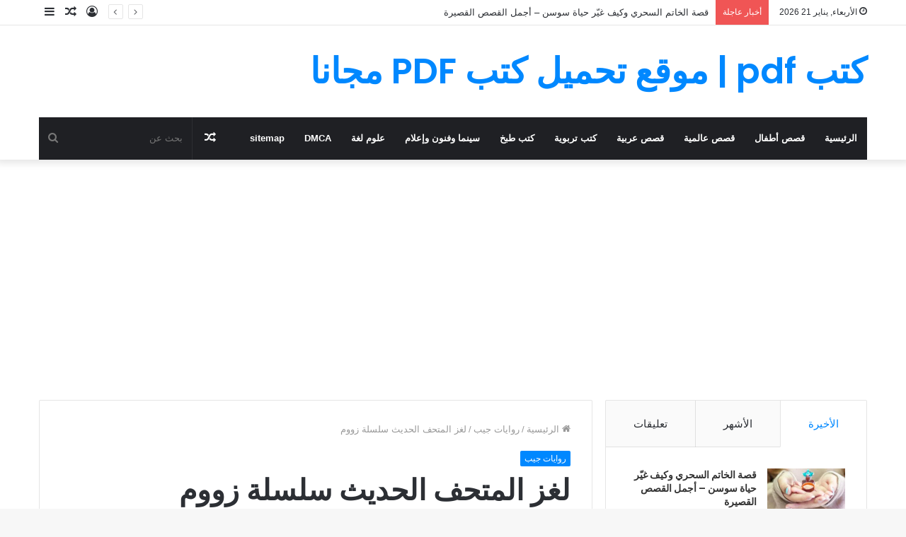

--- FILE ---
content_type: text/html; charset=UTF-8
request_url: https://arab-edu.com/%D9%84%D8%BA%D8%B2-%D8%A7%D9%84%D9%85%D8%AA%D8%AD%D9%81-%D8%A7%D9%84%D8%AD%D8%AF%D9%8A%D8%AB-%D8%B3%D9%84%D8%B3%D9%84%D8%A9-%D8%B2%D9%88%D9%88%D9%85/
body_size: 43207
content:
<!DOCTYPE html>
<html dir="rtl" lang="ar" prefix="og: https://ogp.me/ns#" class="" data-skin="light" prefix="og: http://ogp.me/ns#">
<head>
	<meta charset="UTF-8" />
	<link rel="profile" href="https://gmpg.org/xfn/11" />
	<link rel="pingback" href="https://arab-edu.com/xmlrpc.php" />
	<title>لغز المتحف الحديث سلسلة زووم | كتب pdf | موقع تحميل كتب PDF مجانا</title>

<meta http-equiv='x-dns-prefetch-control' content='on'>
<link rel='dns-prefetch' href='//cdnjs.cloudflare.com' />
<link rel='dns-prefetch' href='//ajax.googleapis.com' />
<link rel='dns-prefetch' href='//fonts.googleapis.com' />
<link rel='dns-prefetch' href='//fonts.gstatic.com' />
<link rel='dns-prefetch' href='//s.gravatar.com' />
<link rel='dns-prefetch' href='//www.google-analytics.com' />
<link rel='preload' as='font' href='https://arab-edu.com/wp-content/themes/jannah/assets/fonts/tielabs-fonticon/tielabs-fonticon.woff' type='font/woff' crossorigin='anonymous' />
<link rel='preload' as='font' href='https://arab-edu.com/wp-content/themes/jannah/assets/fonts/fontawesome/fa-solid-900.woff2' type='font/woff2' crossorigin='anonymous' />
<link rel='preload' as='font' href='https://arab-edu.com/wp-content/themes/jannah/assets/fonts/fontawesome/fa-brands-400.woff2' type='font/woff2' crossorigin='anonymous' />
<link rel='preload' as='font' href='https://arab-edu.com/wp-content/themes/jannah/assets/fonts/fontawesome/fa-regular-400.woff2' type='font/woff2' crossorigin='anonymous' />
<link rel='preload' as='script' href='https://ajax.googleapis.com/ajax/libs/webfont/1/webfont.js'>

		<!-- All in One SEO 4.5.1.1 - aioseo.com -->
		<meta name="robots" content="max-image-preview:large" />
		<link rel="canonical" href="https://arab-edu.com/%d9%84%d8%ba%d8%b2-%d8%a7%d9%84%d9%85%d8%aa%d8%ad%d9%81-%d8%a7%d9%84%d8%ad%d8%af%d9%8a%d8%ab-%d8%b3%d9%84%d8%b3%d9%84%d8%a9-%d8%b2%d9%88%d9%88%d9%85/" />
		<meta name="generator" content="All in One SEO (AIOSEO) 4.5.1.1" />
		<meta property="og:locale" content="ar_AR" />
		<meta property="og:site_name" content="كتب pdf | موقع تحميل كتب PDF مجانا" />
		<meta property="og:type" content="article" />
		<meta property="og:title" content="لغز المتحف الحديث سلسلة زووم | كتب pdf | موقع تحميل كتب PDF مجانا" />
		<meta property="og:url" content="https://arab-edu.com/%d9%84%d8%ba%d8%b2-%d8%a7%d9%84%d9%85%d8%aa%d8%ad%d9%81-%d8%a7%d9%84%d8%ad%d8%af%d9%8a%d8%ab-%d8%b3%d9%84%d8%b3%d9%84%d8%a9-%d8%b2%d9%88%d9%88%d9%85/" />
		<meta property="og:image" content="https://arab-edu.com/wp-content/uploads/2020/12/لغز-المتحف-الحديث-سلسلة-زووم.jpg" />
		<meta property="og:image:secure_url" content="https://arab-edu.com/wp-content/uploads/2020/12/لغز-المتحف-الحديث-سلسلة-زووم.jpg" />
		<meta property="og:image:width" content="309" />
		<meta property="og:image:height" content="430" />
		<meta property="article:published_time" content="2020-12-16T16:14:32+00:00" />
		<meta property="article:modified_time" content="2021-10-25T13:20:39+00:00" />
		<meta name="twitter:card" content="summary_large_image" />
		<meta name="twitter:title" content="لغز المتحف الحديث سلسلة زووم | كتب pdf | موقع تحميل كتب PDF مجانا" />
		<meta name="twitter:image" content="https://arab-edu.com/wp-content/uploads/2020/12/لغز-المتحف-الحديث-سلسلة-زووم.jpg" />
		<script type="application/ld+json" class="aioseo-schema">
			{"@context":"https:\/\/schema.org","@graph":[{"@type":"Article","@id":"https:\/\/arab-edu.com\/%d9%84%d8%ba%d8%b2-%d8%a7%d9%84%d9%85%d8%aa%d8%ad%d9%81-%d8%a7%d9%84%d8%ad%d8%af%d9%8a%d8%ab-%d8%b3%d9%84%d8%b3%d9%84%d8%a9-%d8%b2%d9%88%d9%88%d9%85\/#article","name":"\u0644\u063a\u0632 \u0627\u0644\u0645\u062a\u062d\u0641 \u0627\u0644\u062d\u062f\u064a\u062b \u0633\u0644\u0633\u0644\u0629 \u0632\u0648\u0648\u0645 | \u0643\u062a\u0628 pdf | \u0645\u0648\u0642\u0639 \u062a\u062d\u0645\u064a\u0644 \u0643\u062a\u0628 PDF \u0645\u062c\u0627\u0646\u0627","headline":"\u0644\u063a\u0632 \u0627\u0644\u0645\u062a\u062d\u0641 \u0627\u0644\u062d\u062f\u064a\u062b \u0633\u0644\u0633\u0644\u0629 \u0632\u0648\u0648\u0645","author":{"@id":"https:\/\/arab-edu.com\/author\/admin\/#author"},"publisher":{"@id":"https:\/\/arab-edu.com\/#person"},"image":{"@type":"ImageObject","url":"https:\/\/arab-edu.com\/wp-content\/uploads\/2020\/12\/\u0644\u063a\u0632-\u0627\u0644\u0645\u062a\u062d\u0641-\u0627\u0644\u062d\u062f\u064a\u062b-\u0633\u0644\u0633\u0644\u0629-\u0632\u0648\u0648\u0645.jpg","width":309,"height":430,"caption":"\u062a\u062d\u0645\u064a\u0644 \u0648\u0642\u0631\u0627\u0621\u0629 \u0631\u0648\u0627\u064a\u0629 \u0644\u063a\u0632 \u0627\u0644\u0645\u062a\u062d\u0641 \u0627\u0644\u062d\u062f\u064a\u062b \u0633\u0644\u0633\u0644\u0629 \u0632\u0648\u0648\u0645 \u062a\u0623\u0644\u064a\u0641 \u062f \u0646\u0628\u064a\u0644 \u0641\u0627\u0631\u0648\u0642 pdf \u0645\u062c\u0627\u0646\u0627"},"datePublished":"2020-12-16T16:14:32+00:00","dateModified":"2021-10-25T13:20:39+00:00","inLanguage":"ar","mainEntityOfPage":{"@id":"https:\/\/arab-edu.com\/%d9%84%d8%ba%d8%b2-%d8%a7%d9%84%d9%85%d8%aa%d8%ad%d9%81-%d8%a7%d9%84%d8%ad%d8%af%d9%8a%d8%ab-%d8%b3%d9%84%d8%b3%d9%84%d8%a9-%d8%b2%d9%88%d9%88%d9%85\/#webpage"},"isPartOf":{"@id":"https:\/\/arab-edu.com\/%d9%84%d8%ba%d8%b2-%d8%a7%d9%84%d9%85%d8%aa%d8%ad%d9%81-%d8%a7%d9%84%d8%ad%d8%af%d9%8a%d8%ab-%d8%b3%d9%84%d8%b3%d9%84%d8%a9-%d8%b2%d9%88%d9%88%d9%85\/#webpage"},"articleSection":"\u0631\u0648\u0627\u064a\u0627\u062a \u062c\u064a\u0628, \u062a\u062d\u0645\u064a\u0644 \u0631\u0648\u0627\u064a\u0627\u062a \u0639\u0627\u0644\u0645\u064a\u0629 pdf, \u062a\u062d\u0645\u064a\u0644 \u0631\u0648\u0627\u064a\u0627\u062a \u0643\u0627\u0645\u0644\u0647 pdf, \u062a\u062d\u0645\u064a\u0644 \u0643\u062a\u0628 \u0645\u062c\u0627\u0646\u0627, \u0631\u0648\u0627\u064a\u0627\u062a \u062c\u064a\u0628 \u0645\u0635\u0631\u064a\u0629, \u0631\u0648\u0627\u064a\u0627\u062a \u0631\u0648\u0645\u0627\u0646\u0633\u064a\u0629 pdf, \u0631\u0648\u0627\u064a\u0627\u062a \u0639\u0628\u064a\u0631, \u0631\u0648\u0627\u064a\u0627\u062a \u0639\u0646 \u0627\u0644\u062d\u0628, \u0631\u0648\u0627\u064a\u0627\u062a \u0645\u0635\u0631\u064a\u0647"},{"@type":"BreadcrumbList","@id":"https:\/\/arab-edu.com\/%d9%84%d8%ba%d8%b2-%d8%a7%d9%84%d9%85%d8%aa%d8%ad%d9%81-%d8%a7%d9%84%d8%ad%d8%af%d9%8a%d8%ab-%d8%b3%d9%84%d8%b3%d9%84%d8%a9-%d8%b2%d9%88%d9%88%d9%85\/#breadcrumblist","itemListElement":[{"@type":"ListItem","@id":"https:\/\/arab-edu.com\/#listItem","position":1,"name":"\u0627\u0644\u0631\u0626\u064a\u0633\u064a\u0629","item":"https:\/\/arab-edu.com\/","nextItem":"https:\/\/arab-edu.com\/%d9%84%d8%ba%d8%b2-%d8%a7%d9%84%d9%85%d8%aa%d8%ad%d9%81-%d8%a7%d9%84%d8%ad%d8%af%d9%8a%d8%ab-%d8%b3%d9%84%d8%b3%d9%84%d8%a9-%d8%b2%d9%88%d9%88%d9%85\/#listItem"},{"@type":"ListItem","@id":"https:\/\/arab-edu.com\/%d9%84%d8%ba%d8%b2-%d8%a7%d9%84%d9%85%d8%aa%d8%ad%d9%81-%d8%a7%d9%84%d8%ad%d8%af%d9%8a%d8%ab-%d8%b3%d9%84%d8%b3%d9%84%d8%a9-%d8%b2%d9%88%d9%88%d9%85\/#listItem","position":2,"name":"\u0644\u063a\u0632 \u0627\u0644\u0645\u062a\u062d\u0641 \u0627\u0644\u062d\u062f\u064a\u062b \u0633\u0644\u0633\u0644\u0629 \u0632\u0648\u0648\u0645","previousItem":"https:\/\/arab-edu.com\/#listItem"}]},{"@type":"Person","@id":"https:\/\/arab-edu.com\/#person","name":"\u062a\u062d\u0645\u064a\u0644 \u0643\u062a\u0628","image":{"@type":"ImageObject","@id":"https:\/\/arab-edu.com\/%d9%84%d8%ba%d8%b2-%d8%a7%d9%84%d9%85%d8%aa%d8%ad%d9%81-%d8%a7%d9%84%d8%ad%d8%af%d9%8a%d8%ab-%d8%b3%d9%84%d8%b3%d9%84%d8%a9-%d8%b2%d9%88%d9%88%d9%85\/#personImage","url":"https:\/\/secure.gravatar.com\/avatar\/769ff4dc8082f74e11d73dbde68f2390abeb8ae31a0f99b44aff0265499826e6?s=96&d=mm&r=g","width":96,"height":96,"caption":"\u062a\u062d\u0645\u064a\u0644 \u0643\u062a\u0628"}},{"@type":"Person","@id":"https:\/\/arab-edu.com\/author\/admin\/#author","url":"https:\/\/arab-edu.com\/author\/admin\/","name":"\u062a\u062d\u0645\u064a\u0644 \u0643\u062a\u0628","image":{"@type":"ImageObject","@id":"https:\/\/arab-edu.com\/%d9%84%d8%ba%d8%b2-%d8%a7%d9%84%d9%85%d8%aa%d8%ad%d9%81-%d8%a7%d9%84%d8%ad%d8%af%d9%8a%d8%ab-%d8%b3%d9%84%d8%b3%d9%84%d8%a9-%d8%b2%d9%88%d9%88%d9%85\/#authorImage","url":"https:\/\/secure.gravatar.com\/avatar\/769ff4dc8082f74e11d73dbde68f2390abeb8ae31a0f99b44aff0265499826e6?s=96&d=mm&r=g","width":96,"height":96,"caption":"\u062a\u062d\u0645\u064a\u0644 \u0643\u062a\u0628"}},{"@type":"WebPage","@id":"https:\/\/arab-edu.com\/%d9%84%d8%ba%d8%b2-%d8%a7%d9%84%d9%85%d8%aa%d8%ad%d9%81-%d8%a7%d9%84%d8%ad%d8%af%d9%8a%d8%ab-%d8%b3%d9%84%d8%b3%d9%84%d8%a9-%d8%b2%d9%88%d9%88%d9%85\/#webpage","url":"https:\/\/arab-edu.com\/%d9%84%d8%ba%d8%b2-%d8%a7%d9%84%d9%85%d8%aa%d8%ad%d9%81-%d8%a7%d9%84%d8%ad%d8%af%d9%8a%d8%ab-%d8%b3%d9%84%d8%b3%d9%84%d8%a9-%d8%b2%d9%88%d9%88%d9%85\/","name":"\u0644\u063a\u0632 \u0627\u0644\u0645\u062a\u062d\u0641 \u0627\u0644\u062d\u062f\u064a\u062b \u0633\u0644\u0633\u0644\u0629 \u0632\u0648\u0648\u0645 | \u0643\u062a\u0628 pdf | \u0645\u0648\u0642\u0639 \u062a\u062d\u0645\u064a\u0644 \u0643\u062a\u0628 PDF \u0645\u062c\u0627\u0646\u0627","inLanguage":"ar","isPartOf":{"@id":"https:\/\/arab-edu.com\/#website"},"breadcrumb":{"@id":"https:\/\/arab-edu.com\/%d9%84%d8%ba%d8%b2-%d8%a7%d9%84%d9%85%d8%aa%d8%ad%d9%81-%d8%a7%d9%84%d8%ad%d8%af%d9%8a%d8%ab-%d8%b3%d9%84%d8%b3%d9%84%d8%a9-%d8%b2%d9%88%d9%88%d9%85\/#breadcrumblist"},"author":{"@id":"https:\/\/arab-edu.com\/author\/admin\/#author"},"creator":{"@id":"https:\/\/arab-edu.com\/author\/admin\/#author"},"image":{"@type":"ImageObject","url":"https:\/\/arab-edu.com\/wp-content\/uploads\/2020\/12\/\u0644\u063a\u0632-\u0627\u0644\u0645\u062a\u062d\u0641-\u0627\u0644\u062d\u062f\u064a\u062b-\u0633\u0644\u0633\u0644\u0629-\u0632\u0648\u0648\u0645.jpg","@id":"https:\/\/arab-edu.com\/%d9%84%d8%ba%d8%b2-%d8%a7%d9%84%d9%85%d8%aa%d8%ad%d9%81-%d8%a7%d9%84%d8%ad%d8%af%d9%8a%d8%ab-%d8%b3%d9%84%d8%b3%d9%84%d8%a9-%d8%b2%d9%88%d9%88%d9%85\/#mainImage","width":309,"height":430,"caption":"\u062a\u062d\u0645\u064a\u0644 \u0648\u0642\u0631\u0627\u0621\u0629 \u0631\u0648\u0627\u064a\u0629 \u0644\u063a\u0632 \u0627\u0644\u0645\u062a\u062d\u0641 \u0627\u0644\u062d\u062f\u064a\u062b \u0633\u0644\u0633\u0644\u0629 \u0632\u0648\u0648\u0645 \u062a\u0623\u0644\u064a\u0641 \u062f \u0646\u0628\u064a\u0644 \u0641\u0627\u0631\u0648\u0642 pdf \u0645\u062c\u0627\u0646\u0627"},"primaryImageOfPage":{"@id":"https:\/\/arab-edu.com\/%d9%84%d8%ba%d8%b2-%d8%a7%d9%84%d9%85%d8%aa%d8%ad%d9%81-%d8%a7%d9%84%d8%ad%d8%af%d9%8a%d8%ab-%d8%b3%d9%84%d8%b3%d9%84%d8%a9-%d8%b2%d9%88%d9%88%d9%85\/#mainImage"},"datePublished":"2020-12-16T16:14:32+00:00","dateModified":"2021-10-25T13:20:39+00:00"},{"@type":"WebSite","@id":"https:\/\/arab-edu.com\/#website","url":"https:\/\/arab-edu.com\/","name":"\u0643\u062a\u0628 pdf | \u0645\u0648\u0642\u0639 \u062a\u062d\u0645\u064a\u0644 \u0643\u062a\u0628 PDF \u0645\u062c\u0627\u0646\u0627","inLanguage":"ar","publisher":{"@id":"https:\/\/arab-edu.com\/#person"}}]}
		</script>
		<!-- All in One SEO -->

<link rel="alternate" type="application/rss+xml" title="كتب pdf | موقع تحميل كتب PDF مجانا &laquo; الخلاصة" href="https://arab-edu.com/feed/" />
<link rel="alternate" type="application/rss+xml" title="كتب pdf | موقع تحميل كتب PDF مجانا &laquo; خلاصة التعليقات" href="https://arab-edu.com/comments/feed/" />
<link rel="alternate" type="application/rss+xml" title="كتب pdf | موقع تحميل كتب PDF مجانا &laquo; لغز المتحف الحديث سلسلة زووم خلاصة التعليقات" href="https://arab-edu.com/%d9%84%d8%ba%d8%b2-%d8%a7%d9%84%d9%85%d8%aa%d8%ad%d9%81-%d8%a7%d9%84%d8%ad%d8%af%d9%8a%d8%ab-%d8%b3%d9%84%d8%b3%d9%84%d8%a9-%d8%b2%d9%88%d9%88%d9%85/feed/" />
<link rel="alternate" title="oEmbed (JSON)" type="application/json+oembed" href="https://arab-edu.com/wp-json/oembed/1.0/embed?url=https%3A%2F%2Farab-edu.com%2F%25d9%2584%25d8%25ba%25d8%25b2-%25d8%25a7%25d9%2584%25d9%2585%25d8%25aa%25d8%25ad%25d9%2581-%25d8%25a7%25d9%2584%25d8%25ad%25d8%25af%25d9%258a%25d8%25ab-%25d8%25b3%25d9%2584%25d8%25b3%25d9%2584%25d8%25a9-%25d8%25b2%25d9%2588%25d9%2588%25d9%2585%2F" />
<link rel="alternate" title="oEmbed (XML)" type="text/xml+oembed" href="https://arab-edu.com/wp-json/oembed/1.0/embed?url=https%3A%2F%2Farab-edu.com%2F%25d9%2584%25d8%25ba%25d8%25b2-%25d8%25a7%25d9%2584%25d9%2585%25d8%25aa%25d8%25ad%25d9%2581-%25d8%25a7%25d9%2584%25d8%25ad%25d8%25af%25d9%258a%25d8%25ab-%25d8%25b3%25d9%2584%25d8%25b3%25d9%2584%25d8%25a9-%25d8%25b2%25d9%2588%25d9%2588%25d9%2585%2F&#038;format=xml" />

<meta property="og:title" content="لغز المتحف الحديث سلسلة زووم - كتب pdf | موقع تحميل كتب PDF مجانا" />
<meta property="og:type" content="article" />
<meta property="og:description" content="اسم الكتاب: لغز المتحف الحديث سلسلة زووم اسم المؤلف: د نبيل فاروق نوع الملف: رواية - pdf حجم الكتاب:" />
<meta property="og:url" content="https://arab-edu.com/%d9%84%d8%ba%d8%b2-%d8%a7%d9%84%d9%85%d8%aa%d8%ad%d9%81-%d8%a7%d9%84%d8%ad%d8%af%d9%8a%d8%ab-%d8%b3%d9%84%d8%b3%d9%84%d8%a9-%d8%b2%d9%88%d9%88%d9%85/" />
<meta property="og:site_name" content="كتب pdf | موقع تحميل كتب PDF مجانا" />
<meta property="og:image" content="https://arab-edu.com/wp-content/uploads/2020/12/لغز-المتحف-الحديث-سلسلة-زووم.jpg" />
		<!-- This site uses the Google Analytics by MonsterInsights plugin v9.11.1 - Using Analytics tracking - https://www.monsterinsights.com/ -->
		<!-- Note: MonsterInsights is not currently configured on this site. The site owner needs to authenticate with Google Analytics in the MonsterInsights settings panel. -->
					<!-- No tracking code set -->
				<!-- / Google Analytics by MonsterInsights -->
		<style id='wp-img-auto-sizes-contain-inline-css' type='text/css'>
img:is([sizes=auto i],[sizes^="auto," i]){contain-intrinsic-size:3000px 1500px}
/*# sourceURL=wp-img-auto-sizes-contain-inline-css */
</style>

<style id='wp-emoji-styles-inline-css' type='text/css'>

	img.wp-smiley, img.emoji {
		display: inline !important;
		border: none !important;
		box-shadow: none !important;
		height: 1em !important;
		width: 1em !important;
		margin: 0 0.07em !important;
		vertical-align: -0.1em !important;
		background: none !important;
		padding: 0 !important;
	}
/*# sourceURL=wp-emoji-styles-inline-css */
</style>
<style id='classic-theme-styles-inline-css' type='text/css'>
/*! This file is auto-generated */
.wp-block-button__link{color:#fff;background-color:#32373c;border-radius:9999px;box-shadow:none;text-decoration:none;padding:calc(.667em + 2px) calc(1.333em + 2px);font-size:1.125em}.wp-block-file__button{background:#32373c;color:#fff;text-decoration:none}
/*# sourceURL=/wp-includes/css/classic-themes.min.css */
</style>
<link rel='stylesheet' id='dashicons-css' href='https://arab-edu.com/wp-includes/css/dashicons.min.css?ver=6.9' type='text/css' media='all' />
<link rel='stylesheet' id='admin-bar-rtl-css' href='https://arab-edu.com/wp-includes/css/admin-bar-rtl.min.css?ver=6.9' type='text/css' media='all' />
<style id='admin-bar-inline-css' type='text/css'>

    /* Hide CanvasJS credits for P404 charts specifically */
    #p404RedirectChart .canvasjs-chart-credit {
        display: none !important;
    }
    
    #p404RedirectChart canvas {
        border-radius: 6px;
    }

    .p404-redirect-adminbar-weekly-title {
        font-weight: bold;
        font-size: 14px;
        color: #fff;
        margin-bottom: 6px;
    }

    #wpadminbar #wp-admin-bar-p404_free_top_button .ab-icon:before {
        content: "\f103";
        color: #dc3545;
        top: 3px;
    }
    
    #wp-admin-bar-p404_free_top_button .ab-item {
        min-width: 80px !important;
        padding: 0px !important;
    }
    
    /* Ensure proper positioning and z-index for P404 dropdown */
    .p404-redirect-adminbar-dropdown-wrap { 
        min-width: 0; 
        padding: 0;
        position: static !important;
    }
    
    #wpadminbar #wp-admin-bar-p404_free_top_button_dropdown {
        position: static !important;
    }
    
    #wpadminbar #wp-admin-bar-p404_free_top_button_dropdown .ab-item {
        padding: 0 !important;
        margin: 0 !important;
    }
    
    .p404-redirect-dropdown-container {
        min-width: 340px;
        padding: 18px 18px 12px 18px;
        background: #23282d !important;
        color: #fff;
        border-radius: 12px;
        box-shadow: 0 8px 32px rgba(0,0,0,0.25);
        margin-top: 10px;
        position: relative !important;
        z-index: 999999 !important;
        display: block !important;
        border: 1px solid #444;
    }
    
    /* Ensure P404 dropdown appears on hover */
    #wpadminbar #wp-admin-bar-p404_free_top_button .p404-redirect-dropdown-container { 
        display: none !important;
    }
    
    #wpadminbar #wp-admin-bar-p404_free_top_button:hover .p404-redirect-dropdown-container { 
        display: block !important;
    }
    
    #wpadminbar #wp-admin-bar-p404_free_top_button:hover #wp-admin-bar-p404_free_top_button_dropdown .p404-redirect-dropdown-container {
        display: block !important;
    }
    
    .p404-redirect-card {
        background: #2c3338;
        border-radius: 8px;
        padding: 18px 18px 12px 18px;
        box-shadow: 0 2px 8px rgba(0,0,0,0.07);
        display: flex;
        flex-direction: column;
        align-items: flex-start;
        border: 1px solid #444;
    }
    
    .p404-redirect-btn {
        display: inline-block;
        background: #dc3545;
        color: #fff !important;
        font-weight: bold;
        padding: 5px 22px;
        border-radius: 8px;
        text-decoration: none;
        font-size: 17px;
        transition: background 0.2s, box-shadow 0.2s;
        margin-top: 8px;
        box-shadow: 0 2px 8px rgba(220,53,69,0.15);
        text-align: center;
        line-height: 1.6;
    }
    
    .p404-redirect-btn:hover {
        background: #c82333;
        color: #fff !important;
        box-shadow: 0 4px 16px rgba(220,53,69,0.25);
    }
    
    /* Prevent conflicts with other admin bar dropdowns */
    #wpadminbar .ab-top-menu > li:hover > .ab-item,
    #wpadminbar .ab-top-menu > li.hover > .ab-item {
        z-index: auto;
    }
    
    #wpadminbar #wp-admin-bar-p404_free_top_button:hover > .ab-item {
        z-index: 999998 !important;
    }
    
/*# sourceURL=admin-bar-inline-css */
</style>
<link rel='stylesheet' id='taqyeem-buttons-style-css' href='https://arab-edu.com/wp-content/plugins/taqyeem-buttons/assets/style.css?ver=6.9' type='text/css' media='all' />
<link rel='stylesheet' id='tie-css-base-css' href='https://arab-edu.com/wp-content/themes/jannah/assets/css/base.min.css?ver=5.0.7' type='text/css' media='all' />
<link rel='stylesheet' id='tie-css-styles-css' href='https://arab-edu.com/wp-content/themes/jannah/assets/css/style.min.css?ver=5.0.7' type='text/css' media='all' />
<link rel='stylesheet' id='tie-css-widgets-css' href='https://arab-edu.com/wp-content/themes/jannah/assets/css/widgets.min.css?ver=5.0.7' type='text/css' media='all' />
<link rel='stylesheet' id='tie-css-helpers-css' href='https://arab-edu.com/wp-content/themes/jannah/assets/css/helpers.min.css?ver=5.0.7' type='text/css' media='all' />
<link rel='stylesheet' id='tie-fontawesome5-css' href='https://arab-edu.com/wp-content/themes/jannah/assets/css/fontawesome.css?ver=5.0.7' type='text/css' media='all' />
<link rel='stylesheet' id='tie-css-ilightbox-css' href='https://arab-edu.com/wp-content/themes/jannah/assets/ilightbox/dark-skin/skin.css?ver=5.0.7' type='text/css' media='all' />
<link rel='stylesheet' id='tie-css-shortcodes-css' href='https://arab-edu.com/wp-content/themes/jannah/assets/css/plugins/shortcodes.min.css?ver=5.0.7' type='text/css' media='all' />
<link rel='stylesheet' id='tie-css-single-css' href='https://arab-edu.com/wp-content/themes/jannah/assets/css/single.min.css?ver=5.0.7' type='text/css' media='all' />
<link rel='stylesheet' id='tie-css-print-css' href='https://arab-edu.com/wp-content/themes/jannah/assets/css/print.css?ver=5.0.7' type='text/css' media='print' />
<link rel='stylesheet' id='taqyeem-styles-css' href='https://arab-edu.com/wp-content/themes/jannah/assets/css/plugins/taqyeem.min.css?ver=5.0.7' type='text/css' media='all' />
<style id='taqyeem-styles-inline-css' type='text/css'>
.wf-active .logo-text,.wf-active h1,.wf-active h2,.wf-active h3,.wf-active h4,.wf-active h5,.wf-active h6,.wf-active .the-subtitle{font-family: 'Poppins';}
/*# sourceURL=taqyeem-styles-inline-css */
</style>
<script type="text/javascript" src="https://arab-edu.com/wp-includes/js/jquery/jquery.min.js?ver=3.7.1" id="jquery-core-js"></script>
<script type="text/javascript" src="https://arab-edu.com/wp-includes/js/jquery/jquery-migrate.min.js?ver=3.4.1" id="jquery-migrate-js"></script>
<script type="text/javascript" id="jquery-js-after">
/* <![CDATA[ */
jQuery(document).ready(function() {
	jQuery(".f2b1d556be52ac39e357662224b3efb8").click(function() {
		jQuery.post(
			"https://arab-edu.com/wp-admin/admin-ajax.php", {
				"action": "quick_adsense_onpost_ad_click",
				"quick_adsense_onpost_ad_index": jQuery(this).attr("data-index"),
				"quick_adsense_nonce": "0661bedcf9",
			}, function(response) { }
		);
	});
});

//# sourceURL=jquery-js-after
/* ]]> */
</script>
<link rel="https://api.w.org/" href="https://arab-edu.com/wp-json/" /><link rel="alternate" title="JSON" type="application/json" href="https://arab-edu.com/wp-json/wp/v2/posts/2168" /><link rel="EditURI" type="application/rsd+xml" title="RSD" href="https://arab-edu.com/xmlrpc.php?rsd" />
<link rel="stylesheet" href="https://arab-edu.com/wp-content/themes/jannah/rtl.css" type="text/css" media="screen" /><meta name="generator" content="WordPress 6.9" />
<link rel='shortlink' href='https://arab-edu.com/?p=2168' />
<script type='text/javascript'>
/* <![CDATA[ */
var taqyeem = {"ajaxurl":"https://arab-edu.com/wp-admin/admin-ajax.php" , "your_rating":"تقييمك:"};
/* ]]> */
</script>

<!-- Schema optimized by Schema Pro --><script type="application/ld+json">{"@context":"https://schema.org","@type":"Article","mainEntityOfPage":{"@type":"WebPage","@id":"https://arab-edu.com/%d9%84%d8%ba%d8%b2-%d8%a7%d9%84%d9%85%d8%aa%d8%ad%d9%81-%d8%a7%d9%84%d8%ad%d8%af%d9%8a%d8%ab-%d8%b3%d9%84%d8%b3%d9%84%d8%a9-%d8%b2%d9%88%d9%88%d9%85/"},"headline":"لغز المتحف الحديث سلسلة زووم","image":{"@type":"ImageObject","url":"https://arab-edu.com/wp-content/uploads/2020/12/لغز-المتحف-الحديث-سلسلة-زووم.jpg","width":309,"height":430},"datePublished":"2020-12-16T16:14:32+0000","dateModified":"2021-10-25T13:20:39+0000","author":{"@type":"Person","name":"تحميل كتب"},"publisher":{"@type":"Organization","name":"كتب pdf | موقع تحميل كتب PDF مجانا"}}</script><!-- / Schema optimized by Schema Pro --><!-- sitelink-search-box Schema optimized by Schema Pro --><script type="application/ld+json">{"@context":"https:\/\/schema.org","@type":"WebSite","name":"\u0643\u062a\u0628 pdf | \u0645\u0648\u0642\u0639 \u062a\u062d\u0645\u064a\u0644 \u0643\u062a\u0628 PDF \u0645\u062c\u0627\u0646\u0627","url":"https:\/\/arab-edu.com","potentialAction":[{"@type":"SearchAction","target":"https:\/\/arab-edu.com\/?s={search_term_string}","query-input":"required name=search_term_string"}]}</script><!-- / sitelink-search-box Schema optimized by Schema Pro --><!-- breadcrumb Schema optimized by Schema Pro --><script type="application/ld+json">{"@context":"https:\/\/schema.org","@type":"BreadcrumbList","itemListElement":[{"@type":"ListItem","position":1,"item":{"@id":"https:\/\/arab-edu.com\/","name":"Home"}},{"@type":"ListItem","position":2,"item":{"@id":"https:\/\/arab-edu.com\/%d9%84%d8%ba%d8%b2-%d8%a7%d9%84%d9%85%d8%aa%d8%ad%d9%81-%d8%a7%d9%84%d8%ad%d8%af%d9%8a%d8%ab-%d8%b3%d9%84%d8%b3%d9%84%d8%a9-%d8%b2%d9%88%d9%88%d9%85\/","name":"\u0644\u063a\u0632 \u0627\u0644\u0645\u062a\u062d\u0641 \u0627\u0644\u062d\u062f\u064a\u062b \u0633\u0644\u0633\u0644\u0629 \u0632\u0648\u0648\u0645"}}]}</script><!-- / breadcrumb Schema optimized by Schema Pro --> <meta name="description" content="اسم الكتاب: لغز المتحف الحديث سلسلة زووم اسم المؤلف: د نبيل فاروق نوع الملف: رواية - pdf حجم الكتاب: 10.29 ميجابايت التصنيف: روايات جيب عدد التحميلات:" /><meta http-equiv="X-UA-Compatible" content="IE=edge">
<meta name="theme-color" content="#0088ff" /><meta name="viewport" content="width=device-width, initial-scale=1.0" /><link rel="amphtml" href="https://arab-edu.com/%D9%84%D8%BA%D8%B2-%D8%A7%D9%84%D9%85%D8%AA%D8%AD%D9%81-%D8%A7%D9%84%D8%AD%D8%AF%D9%8A%D8%AB-%D8%B3%D9%84%D8%B3%D9%84%D8%A9-%D8%B2%D9%88%D9%88%D9%85/amp/">			<style id="wpsp-style-frontend"></style>
			<style id='global-styles-inline-css' type='text/css'>
:root{--wp--preset--aspect-ratio--square: 1;--wp--preset--aspect-ratio--4-3: 4/3;--wp--preset--aspect-ratio--3-4: 3/4;--wp--preset--aspect-ratio--3-2: 3/2;--wp--preset--aspect-ratio--2-3: 2/3;--wp--preset--aspect-ratio--16-9: 16/9;--wp--preset--aspect-ratio--9-16: 9/16;--wp--preset--color--black: #000000;--wp--preset--color--cyan-bluish-gray: #abb8c3;--wp--preset--color--white: #ffffff;--wp--preset--color--pale-pink: #f78da7;--wp--preset--color--vivid-red: #cf2e2e;--wp--preset--color--luminous-vivid-orange: #ff6900;--wp--preset--color--luminous-vivid-amber: #fcb900;--wp--preset--color--light-green-cyan: #7bdcb5;--wp--preset--color--vivid-green-cyan: #00d084;--wp--preset--color--pale-cyan-blue: #8ed1fc;--wp--preset--color--vivid-cyan-blue: #0693e3;--wp--preset--color--vivid-purple: #9b51e0;--wp--preset--gradient--vivid-cyan-blue-to-vivid-purple: linear-gradient(135deg,rgb(6,147,227) 0%,rgb(155,81,224) 100%);--wp--preset--gradient--light-green-cyan-to-vivid-green-cyan: linear-gradient(135deg,rgb(122,220,180) 0%,rgb(0,208,130) 100%);--wp--preset--gradient--luminous-vivid-amber-to-luminous-vivid-orange: linear-gradient(135deg,rgb(252,185,0) 0%,rgb(255,105,0) 100%);--wp--preset--gradient--luminous-vivid-orange-to-vivid-red: linear-gradient(135deg,rgb(255,105,0) 0%,rgb(207,46,46) 100%);--wp--preset--gradient--very-light-gray-to-cyan-bluish-gray: linear-gradient(135deg,rgb(238,238,238) 0%,rgb(169,184,195) 100%);--wp--preset--gradient--cool-to-warm-spectrum: linear-gradient(135deg,rgb(74,234,220) 0%,rgb(151,120,209) 20%,rgb(207,42,186) 40%,rgb(238,44,130) 60%,rgb(251,105,98) 80%,rgb(254,248,76) 100%);--wp--preset--gradient--blush-light-purple: linear-gradient(135deg,rgb(255,206,236) 0%,rgb(152,150,240) 100%);--wp--preset--gradient--blush-bordeaux: linear-gradient(135deg,rgb(254,205,165) 0%,rgb(254,45,45) 50%,rgb(107,0,62) 100%);--wp--preset--gradient--luminous-dusk: linear-gradient(135deg,rgb(255,203,112) 0%,rgb(199,81,192) 50%,rgb(65,88,208) 100%);--wp--preset--gradient--pale-ocean: linear-gradient(135deg,rgb(255,245,203) 0%,rgb(182,227,212) 50%,rgb(51,167,181) 100%);--wp--preset--gradient--electric-grass: linear-gradient(135deg,rgb(202,248,128) 0%,rgb(113,206,126) 100%);--wp--preset--gradient--midnight: linear-gradient(135deg,rgb(2,3,129) 0%,rgb(40,116,252) 100%);--wp--preset--font-size--small: 13px;--wp--preset--font-size--medium: 20px;--wp--preset--font-size--large: 36px;--wp--preset--font-size--x-large: 42px;--wp--preset--spacing--20: 0.44rem;--wp--preset--spacing--30: 0.67rem;--wp--preset--spacing--40: 1rem;--wp--preset--spacing--50: 1.5rem;--wp--preset--spacing--60: 2.25rem;--wp--preset--spacing--70: 3.38rem;--wp--preset--spacing--80: 5.06rem;--wp--preset--shadow--natural: 6px 6px 9px rgba(0, 0, 0, 0.2);--wp--preset--shadow--deep: 12px 12px 50px rgba(0, 0, 0, 0.4);--wp--preset--shadow--sharp: 6px 6px 0px rgba(0, 0, 0, 0.2);--wp--preset--shadow--outlined: 6px 6px 0px -3px rgb(255, 255, 255), 6px 6px rgb(0, 0, 0);--wp--preset--shadow--crisp: 6px 6px 0px rgb(0, 0, 0);}:where(.is-layout-flex){gap: 0.5em;}:where(.is-layout-grid){gap: 0.5em;}body .is-layout-flex{display: flex;}.is-layout-flex{flex-wrap: wrap;align-items: center;}.is-layout-flex > :is(*, div){margin: 0;}body .is-layout-grid{display: grid;}.is-layout-grid > :is(*, div){margin: 0;}:where(.wp-block-columns.is-layout-flex){gap: 2em;}:where(.wp-block-columns.is-layout-grid){gap: 2em;}:where(.wp-block-post-template.is-layout-flex){gap: 1.25em;}:where(.wp-block-post-template.is-layout-grid){gap: 1.25em;}.has-black-color{color: var(--wp--preset--color--black) !important;}.has-cyan-bluish-gray-color{color: var(--wp--preset--color--cyan-bluish-gray) !important;}.has-white-color{color: var(--wp--preset--color--white) !important;}.has-pale-pink-color{color: var(--wp--preset--color--pale-pink) !important;}.has-vivid-red-color{color: var(--wp--preset--color--vivid-red) !important;}.has-luminous-vivid-orange-color{color: var(--wp--preset--color--luminous-vivid-orange) !important;}.has-luminous-vivid-amber-color{color: var(--wp--preset--color--luminous-vivid-amber) !important;}.has-light-green-cyan-color{color: var(--wp--preset--color--light-green-cyan) !important;}.has-vivid-green-cyan-color{color: var(--wp--preset--color--vivid-green-cyan) !important;}.has-pale-cyan-blue-color{color: var(--wp--preset--color--pale-cyan-blue) !important;}.has-vivid-cyan-blue-color{color: var(--wp--preset--color--vivid-cyan-blue) !important;}.has-vivid-purple-color{color: var(--wp--preset--color--vivid-purple) !important;}.has-black-background-color{background-color: var(--wp--preset--color--black) !important;}.has-cyan-bluish-gray-background-color{background-color: var(--wp--preset--color--cyan-bluish-gray) !important;}.has-white-background-color{background-color: var(--wp--preset--color--white) !important;}.has-pale-pink-background-color{background-color: var(--wp--preset--color--pale-pink) !important;}.has-vivid-red-background-color{background-color: var(--wp--preset--color--vivid-red) !important;}.has-luminous-vivid-orange-background-color{background-color: var(--wp--preset--color--luminous-vivid-orange) !important;}.has-luminous-vivid-amber-background-color{background-color: var(--wp--preset--color--luminous-vivid-amber) !important;}.has-light-green-cyan-background-color{background-color: var(--wp--preset--color--light-green-cyan) !important;}.has-vivid-green-cyan-background-color{background-color: var(--wp--preset--color--vivid-green-cyan) !important;}.has-pale-cyan-blue-background-color{background-color: var(--wp--preset--color--pale-cyan-blue) !important;}.has-vivid-cyan-blue-background-color{background-color: var(--wp--preset--color--vivid-cyan-blue) !important;}.has-vivid-purple-background-color{background-color: var(--wp--preset--color--vivid-purple) !important;}.has-black-border-color{border-color: var(--wp--preset--color--black) !important;}.has-cyan-bluish-gray-border-color{border-color: var(--wp--preset--color--cyan-bluish-gray) !important;}.has-white-border-color{border-color: var(--wp--preset--color--white) !important;}.has-pale-pink-border-color{border-color: var(--wp--preset--color--pale-pink) !important;}.has-vivid-red-border-color{border-color: var(--wp--preset--color--vivid-red) !important;}.has-luminous-vivid-orange-border-color{border-color: var(--wp--preset--color--luminous-vivid-orange) !important;}.has-luminous-vivid-amber-border-color{border-color: var(--wp--preset--color--luminous-vivid-amber) !important;}.has-light-green-cyan-border-color{border-color: var(--wp--preset--color--light-green-cyan) !important;}.has-vivid-green-cyan-border-color{border-color: var(--wp--preset--color--vivid-green-cyan) !important;}.has-pale-cyan-blue-border-color{border-color: var(--wp--preset--color--pale-cyan-blue) !important;}.has-vivid-cyan-blue-border-color{border-color: var(--wp--preset--color--vivid-cyan-blue) !important;}.has-vivid-purple-border-color{border-color: var(--wp--preset--color--vivid-purple) !important;}.has-vivid-cyan-blue-to-vivid-purple-gradient-background{background: var(--wp--preset--gradient--vivid-cyan-blue-to-vivid-purple) !important;}.has-light-green-cyan-to-vivid-green-cyan-gradient-background{background: var(--wp--preset--gradient--light-green-cyan-to-vivid-green-cyan) !important;}.has-luminous-vivid-amber-to-luminous-vivid-orange-gradient-background{background: var(--wp--preset--gradient--luminous-vivid-amber-to-luminous-vivid-orange) !important;}.has-luminous-vivid-orange-to-vivid-red-gradient-background{background: var(--wp--preset--gradient--luminous-vivid-orange-to-vivid-red) !important;}.has-very-light-gray-to-cyan-bluish-gray-gradient-background{background: var(--wp--preset--gradient--very-light-gray-to-cyan-bluish-gray) !important;}.has-cool-to-warm-spectrum-gradient-background{background: var(--wp--preset--gradient--cool-to-warm-spectrum) !important;}.has-blush-light-purple-gradient-background{background: var(--wp--preset--gradient--blush-light-purple) !important;}.has-blush-bordeaux-gradient-background{background: var(--wp--preset--gradient--blush-bordeaux) !important;}.has-luminous-dusk-gradient-background{background: var(--wp--preset--gradient--luminous-dusk) !important;}.has-pale-ocean-gradient-background{background: var(--wp--preset--gradient--pale-ocean) !important;}.has-electric-grass-gradient-background{background: var(--wp--preset--gradient--electric-grass) !important;}.has-midnight-gradient-background{background: var(--wp--preset--gradient--midnight) !important;}.has-small-font-size{font-size: var(--wp--preset--font-size--small) !important;}.has-medium-font-size{font-size: var(--wp--preset--font-size--medium) !important;}.has-large-font-size{font-size: var(--wp--preset--font-size--large) !important;}.has-x-large-font-size{font-size: var(--wp--preset--font-size--x-large) !important;}
/*# sourceURL=global-styles-inline-css */
</style>
</head>

<body id="tie-body" class="rtl wp-singular post-template-default single single-post postid-2168 single-format-standard wp-theme-jannah tie-no-js wp-schema-pro-2.2.1 wrapper-has-shadow block-head-1 magazine1 is-thumb-overlay-disabled is-desktop is-header-layout-3 sidebar-right has-sidebar post-layout-1 narrow-title-narrow-media is-standard-format has-mobile-share">



<div class="background-overlay">

	<div id="tie-container" class="site tie-container">

		
		<div id="tie-wrapper">

			
<header id="theme-header" class="theme-header header-layout-3 main-nav-dark main-nav-default-dark main-nav-below main-nav-boxed no-stream-item top-nav-active top-nav-light top-nav-default-light top-nav-above has-shadow has-normal-width-logo mobile-header-default">
	
<nav id="top-nav"  class="has-date-breaking-components top-nav header-nav has-breaking-news" aria-label="الشريط العلوي">
	<div class="container">
		<div class="topbar-wrapper">

			
					<div class="topbar-today-date tie-icon">
						الأربعاء, يناير 21 2026					</div>
					
			<div class="tie-alignleft">
				
<div class="breaking controls-is-active">

	<span class="breaking-title">
		<span class="tie-icon-bolt breaking-icon" aria-hidden="true"></span>
		<span class="breaking-title-text">أخبار عاجلة</span>
	</span>

	<ul id="breaking-news-in-header" class="breaking-news" data-type="reveal" data-arrows="true">

		
							<li class="news-item">
								<a href="https://arab-edu.com/%d9%82%d8%b5%d8%a9-%d8%a7%d9%84%d8%ae%d8%a7%d8%aa%d9%85-%d8%a7%d9%84%d8%b3%d8%ad%d8%b1%d9%8a-%d8%a3%d8%ac%d9%85%d9%84-%d8%a7%d9%84%d9%82%d8%b5%d8%b5-%d8%a7%d9%84%d9%82%d8%b5%d9%8a%d8%b1%d8%a9/" data-wpel-link="internal">قصة الخاتم السحري وكيف غيّر حياة سوسن &#8211; أجمل القصص القصيرة</a>
							</li>

							
							<li class="news-item">
								<a href="https://arab-edu.com/%d8%b9%d9%84%d8%a7%d8%a1-%d8%a7%d9%84%d8%af%d9%8a%d9%86-%d9%88%d9%85%d8%b5%d8%a8%d8%a7%d8%ad%d9%87-%d8%a7%d9%84%d8%b3%d8%ad%d8%b1%d9%8a-%d9%82%d8%b5%d8%a9-%d8%b1%d8%a7%d8%a6%d8%b9%d8%a9-%d9%85%d9%84/" data-wpel-link="internal">علاء الدين ومصباحه السحري &#8211; قصة رائعة مليئة بالمغامرات</a>
							</li>

							
							<li class="news-item">
								<a href="https://arab-edu.com/%d8%a3%d9%83%d9%84-%d9%84%d8%b0%d9%8a%d8%b0-%d9%88%d8%b3%d8%b1%d9%8a%d8%b9-%d9%88%d8%b5%d9%81%d8%a7%d8%aa-%d8%b7%d9%87%d9%8a-%d8%b3%d9%87%d9%84%d8%a9-%d8%a7%d9%84%d8%aa%d8%ad%d8%b6%d9%8a%d8%b1/" data-wpel-link="internal">أكل لذيذ وسريع &#8211; وصفات طهي سهلة التحضير</a>
							</li>

							
							<li class="news-item">
								<a href="https://arab-edu.com/%d8%a3%d9%83%d9%84%d8%a7%d8%aa-%d8%b3%d9%87%d9%84%d8%a9-%d9%88%d8%b3%d8%b1%d9%8a%d8%b9%d8%a9-%d9%84%d9%84%d8%ba%d8%af%d8%a7%d8%a1-%d9%88%d8%a7%d9%84%d8%b9%d8%b4%d8%a7%d8%a1-%d9%88%d8%b5%d9%81%d8%a7/" data-wpel-link="internal">أكلات سهلة وسريعة للغداء والعشاء: وصفات لذيذة لتجربتها</a>
							</li>

							
							<li class="news-item">
								<a href="https://arab-edu.com/%d9%82%d9%87%d9%88%d9%87-%d9%83%d9%8a%d9%81-%d8%a7%d9%84%d8%b4%d9%8a%d9%88%d8%ae-%d8%a7%d8%b3%d8%aa%d9%85%d8%aa%d8%b9-%d8%a8%d8%b7%d8%b9%d9%85-%d8%a7%d9%84%d8%b4%d9%8a%d8%ae%d9%88%d8%ae%d8%a9-%d9%85/" data-wpel-link="internal">قهوه كيف الشيوخ: استمتع بطعم الشيخوخة مع فن القهوة</a>
							</li>

							
							<li class="news-item">
								<a href="https://arab-edu.com/%d8%b9%d9%84%d9%85-%d8%a7%d9%84%d8%ac%d9%85%d8%a7%d9%84-%d9%88%d9%81%d9%84%d8%b3%d9%81%d8%a9-%d8%a7%d9%84%d9%81%d9%86/" data-wpel-link="internal">علم الجمال وفلسفة الفن</a>
							</li>

							
							<li class="news-item">
								<a href="https://arab-edu.com/%d9%83%d8%aa%d8%a7%d8%a8-%d8%a7%d9%84%d8%a8%d8%af%d9%8a%d8%b9-%d8%a7%d9%84%d8%a8%d8%af%d9%8a%d8%b9-%d9%81%d9%8a-%d8%a7%d9%84%d8%a8%d8%af%d9%8a%d8%b9/" data-wpel-link="internal">كتاب البديع البديع في البديع</a>
							</li>

							
							<li class="news-item">
								<a href="https://arab-edu.com/%d9%85%d9%88%d8%b3%d9%85-%d8%a7%d9%84%d8%b5%d9%8a%d8%af-%d9%81%d9%8a-%d8%a8%d9%8a%d8%b1%d9%88%d8%aa-%d9%88%d9%82%d8%b5%d8%b5-%d8%a3%d8%ae%d8%b1%d9%89/" data-wpel-link="internal">موسم الصيد في بيروت وقصص أخرى</a>
							</li>

							
							<li class="news-item">
								<a href="https://arab-edu.com/%d8%ae%d9%85%d8%b3%d9%88%d9%86-%d9%81%d9%83%d8%b1%d8%a9-%d9%84%d8%b2%d8%b1%d8%b9-%d8%a7%d9%84%d8%ab%d9%82%d8%a9-%d9%81%d9%89-%d8%a5%d8%a8%d9%86%d9%83/" data-wpel-link="internal">خمسون فكرة لزرع الثقة فى إبنك</a>
							</li>

							
							<li class="news-item">
								<a href="https://arab-edu.com/%d8%a7%d9%84%d8%ad%d8%a7%d9%84%d9%85-%d8%a7%d9%84%d8%a3%d8%ae%d9%8a%d8%b1-%d8%b3%d9%84%d8%b3%d9%84%d8%a9-%d9%81%d8%a7%d9%86%d8%aa%d8%a7%d8%b2%d9%8a%d8%a7/" data-wpel-link="internal">الحالم الأخير سلسلة فانتازيا</a>
							</li>

							
	</ul>
</div><!-- #breaking /-->
			</div><!-- .tie-alignleft /-->

			<div class="tie-alignright">
				<ul class="components">	<li class="side-aside-nav-icon menu-item custom-menu-link">
		<a href="#">
			<span class="tie-icon-navicon" aria-hidden="true"></span>
			<span class="screen-reader-text">إضافة عمود جانبي</span>
		</a>
	</li>
		<li class="random-post-icon menu-item custom-menu-link">
		<a href="/%D9%84%D8%BA%D8%B2-%D8%A7%D9%84%D9%85%D8%AA%D8%AD%D9%81-%D8%A7%D9%84%D8%AD%D8%AF%D9%8A%D8%AB-%D8%B3%D9%84%D8%B3%D9%84%D8%A9-%D8%B2%D9%88%D9%88%D9%85/?random-post=1" class="random-post" title="مقال عشوائي" rel="nofollow" data-wpel-link="internal">
			<span class="tie-icon-random" aria-hidden="true"></span>
			<span class="screen-reader-text">مقال عشوائي</span>
		</a>
	</li>
	
	
		<li class=" popup-login-icon menu-item custom-menu-link">
			<a href="#" class="lgoin-btn tie-popup-trigger">
				<span class="tie-icon-author" aria-hidden="true"></span>
				<span class="screen-reader-text">تسجيل الدخول</span>			</a>
		</li>

			</ul><!-- Components -->			</div><!-- .tie-alignright /-->

		</div><!-- .topbar-wrapper /-->
	</div><!-- .container /-->
</nav><!-- #top-nav /-->

<div class="container header-container">
	<div class="tie-row logo-row">

		
		<div class="logo-wrapper">
			<div class="tie-col-md-4 logo-container clearfix">
				<div id="mobile-header-components-area_1" class="mobile-header-components"><ul class="components"><li class="mobile-component_menu custom-menu-link"><a href="#" id="mobile-menu-icon" class=""><span class="tie-mobile-menu-icon nav-icon is-layout-1"></span><span class="screen-reader-text">القائمة</span></a></li></ul></div>
		<div id="logo" class="text-logo" >

			
			<a title="كتب pdf | موقع تحميل كتب PDF مجانا" href="https://arab-edu.com/" data-wpel-link="internal">
				<div class="logo-text">كتب pdf | موقع تحميل كتب PDF مجانا</div>			</a>

			
		</div><!-- #logo /-->

		<div id="mobile-header-components-area_2" class="mobile-header-components"><ul class="components"><li class="mobile-component_search custom-menu-link">
				<a href="#" class="tie-search-trigger-mobile">
					<span class="tie-icon-search tie-search-icon" aria-hidden="true"></span>
					<span class="screen-reader-text">بحث عن</span>
				</a>
			</li></ul></div>			</div><!-- .tie-col /-->
		</div><!-- .logo-wrapper /-->

		
	</div><!-- .tie-row /-->
</div><!-- .container /-->

<div class="main-nav-wrapper">
	<nav id="main-nav" data-skin="search-in-main-nav" class="main-nav header-nav live-search-parent"  aria-label="القائمة الرئيسية">
		<div class="container">

			<div class="main-menu-wrapper">

				
				<div id="menu-components-wrap">

					
					<div class="main-menu main-menu-wrap tie-alignleft">
						<div id="main-nav-menu" class="main-menu header-menu"><ul id="menu-tielabs-main-menu" class="menu" role="menubar"><li id="menu-item-1024" class="menu-item menu-item-type-custom menu-item-object-custom menu-item-home menu-item-1024"><a href="https://arab-edu.com/" data-wpel-link="internal">الرئيسية</a></li>
<li id="menu-item-1027" class="menu-item menu-item-type-taxonomy menu-item-object-category menu-item-1027"><a href="https://arab-edu.com/category/%d9%82%d8%b5%d8%b5-%d8%a3%d8%b7%d9%81%d8%a7%d9%84/" data-wpel-link="internal">قصص أطفال</a></li>
<li id="menu-item-1028" class="menu-item menu-item-type-taxonomy menu-item-object-category menu-item-1028"><a href="https://arab-edu.com/category/%d9%82%d8%b5%d8%b5-%d8%b9%d8%a7%d9%84%d9%85%d9%8a%d8%a9/" data-wpel-link="internal">قصص عالمية</a></li>
<li id="menu-item-1029" class="menu-item menu-item-type-taxonomy menu-item-object-category menu-item-1029"><a href="https://arab-edu.com/category/%d9%82%d8%b5%d8%b5-%d8%b9%d8%b1%d8%a8%d9%8a%d8%a9/" data-wpel-link="internal">قصص عربية</a></li>
<li id="menu-item-1030" class="menu-item menu-item-type-taxonomy menu-item-object-category menu-item-1030"><a href="https://arab-edu.com/category/%d9%83%d8%aa%d8%a8-%d8%aa%d8%b1%d8%a8%d9%88%d9%8a%d8%a9/" data-wpel-link="internal">كتب تربوية</a></li>
<li id="menu-item-1031" class="menu-item menu-item-type-taxonomy menu-item-object-category menu-item-1031"><a href="https://arab-edu.com/category/%d9%83%d8%aa%d8%a8-%d8%b7%d8%a8%d8%ae/" data-wpel-link="internal">كتب طبخ</a></li>
<li id="menu-item-1025" class="menu-item menu-item-type-taxonomy menu-item-object-category menu-item-1025"><a href="https://arab-edu.com/category/%d8%b3%d9%8a%d9%86%d9%85%d8%a7-%d9%88%d9%81%d9%86%d9%88%d9%86-%d9%88%d8%a5%d8%b9%d9%84%d8%a7%d9%85/" data-wpel-link="internal">سينما وفنون وإعلام</a></li>
<li id="menu-item-1026" class="menu-item menu-item-type-taxonomy menu-item-object-category menu-item-1026"><a href="https://arab-edu.com/category/%d8%b9%d9%84%d9%88%d9%85-%d9%84%d8%ba%d8%a9/" data-wpel-link="internal">علوم لغة</a></li>
<li id="menu-item-1039" class="menu-item menu-item-type-custom menu-item-object-custom menu-item-1039"><a href="https://arab-edu.com/dmca-and-copy-rights/" data-wpel-link="internal">DMCA</a></li>
<li id="menu-item-11806" class="menu-item menu-item-type-post_type menu-item-object-page menu-item-11806"><a href="https://arab-edu.com/sitemap/" data-wpel-link="internal">sitemap</a></li>
</ul></div>					</div><!-- .main-menu.tie-alignleft /-->

					<ul class="components">		<li class="search-bar menu-item custom-menu-link" aria-label="بحث">
			<form method="get" id="search" action="https://arab-edu.com/">
				<input id="search-input" class="is-ajax-search"  inputmode="search" type="text" name="s" title="بحث عن" placeholder="بحث عن" />
				<button id="search-submit" type="submit">
					<span class="tie-icon-search tie-search-icon" aria-hidden="true"></span>
					<span class="screen-reader-text">بحث عن</span>
				</button>
			</form>
		</li>
			<li class="random-post-icon menu-item custom-menu-link">
		<a href="/%D9%84%D8%BA%D8%B2-%D8%A7%D9%84%D9%85%D8%AA%D8%AD%D9%81-%D8%A7%D9%84%D8%AD%D8%AF%D9%8A%D8%AB-%D8%B3%D9%84%D8%B3%D9%84%D8%A9-%D8%B2%D9%88%D9%88%D9%85/?random-post=1" class="random-post" title="مقال عشوائي" rel="nofollow" data-wpel-link="internal">
			<span class="tie-icon-random" aria-hidden="true"></span>
			<span class="screen-reader-text">مقال عشوائي</span>
		</a>
	</li>
	</ul><!-- Components -->
				</div><!-- #menu-components-wrap /-->
			</div><!-- .main-menu-wrapper /-->
		</div><!-- .container /-->
	</nav><!-- #main-nav /-->
</div><!-- .main-nav-wrapper /-->

</header>

<div id="content" class="site-content container"><div id="main-content-row" class="tie-row main-content-row">

<div class="main-content tie-col-md-8 tie-col-xs-12" role="main">

	
	<article id="the-post" class="container-wrapper post-content tie-standard">

		
<header class="entry-header-outer">

	<nav id="breadcrumb"><a href="https://arab-edu.com/" data-wpel-link="internal"><span class="tie-icon-home" aria-hidden="true"></span> الرئيسية</a><em class="delimiter">/</em><a href="https://arab-edu.com/category/%d8%b1%d9%88%d8%a7%d9%8a%d8%a7%d8%aa-%d8%ac%d9%8a%d8%a8/" data-wpel-link="internal">روايات جيب</a><em class="delimiter">/</em><span class="current">لغز المتحف الحديث سلسلة زووم</span></nav><script type="application/ld+json">{"@context":"http:\/\/schema.org","@type":"BreadcrumbList","@id":"#Breadcrumb","itemListElement":[{"@type":"ListItem","position":1,"item":{"name":"\u0627\u0644\u0631\u0626\u064a\u0633\u064a\u0629","@id":"https:\/\/arab-edu.com\/"}},{"@type":"ListItem","position":2,"item":{"name":"\u0631\u0648\u0627\u064a\u0627\u062a \u062c\u064a\u0628","@id":"https:\/\/arab-edu.com\/category\/%d8%b1%d9%88%d8%a7%d9%8a%d8%a7%d8%aa-%d8%ac%d9%8a%d8%a8\/"}}]}</script>
	<div class="entry-header">

		<span class="post-cat-wrap"><a class="post-cat tie-cat-324" href="https://arab-edu.com/category/%d8%b1%d9%88%d8%a7%d9%8a%d8%a7%d8%aa-%d8%ac%d9%8a%d8%a8/" data-wpel-link="internal">روايات جيب</a></span>
		<h1 class="post-title entry-title">لغز المتحف الحديث سلسلة زووم</h1>

		<div id="single-post-meta" class="post-meta clearfix"></div><!-- .post-meta -->	</div><!-- .entry-header /-->

	
	
</header><!-- .entry-header-outer /-->

<div  class="featured-area"><div class="featured-area-inner"><figure class="single-featured-image"><img width="309" height="430" src="https://arab-edu.com/wp-content/uploads/2020/12/لغز-المتحف-الحديث-سلسلة-زووم.jpg" class="attachment-jannah-image-post size-jannah-image-post wp-post-image" alt="تحميل وقراءة رواية لغز المتحف الحديث سلسلة زووم تأليف د نبيل فاروق pdf مجانا" decoding="async" fetchpriority="high" srcset="https://arab-edu.com/wp-content/uploads/2020/12/لغز-المتحف-الحديث-سلسلة-زووم.jpg 309w, https://arab-edu.com/wp-content/uploads/2020/12/لغز-المتحف-الحديث-سلسلة-زووم-216x300.jpg 216w" sizes="(max-width: 309px) 100vw, 309px" /></figure></div></div>
		<div class="entry-content entry clearfix">

			
			<div class="f2b1d556be52ac39e357662224b3efb8" data-index="1" style="float: none; margin:10px 0 10px 0; text-align:center;">
<script async src="//pagead2.googlesyndication.com/pagead/js/adsbygoogle.js"></script>
<!-- rapidsharefull_sidebar-right-1_AdSense1_1x1_as -->
<ins class="adsbygoogle"
     style="display:block"
     data-ad-client="ca-pub-1416016857331294"
     data-ad-slot="6717800929"
     data-ad-format="auto"
     data-full-width-responsive="true"></ins>
<script>
(adsbygoogle = window.adsbygoogle || []).push({});
</script>
</div>
<div class="w-full mt-2 md:w-2/3 md:pr-2 lg:mt-0">
<table class="w-full text-3xl table-auto">
<tbody>
<tr>
<td class="p-2 border"><span class="font-bold">اسم الكتاب:</span></td>
<td class="p-2 border">
<h1>لغز المتحف الحديث سلسلة زووم</h1>
</td>
</tr>
<tr>
<td class="p-2 border"><span class="font-bold">اسم المؤلف:</span></td>
<td class="p-2 border">
<h2>د نبيل فاروق</h2>
</td>
</tr>
<tr>
<td class="p-2 border"><span class="font-bold">نوع الملف:</span></td>
<td class="p-2 border">
<h4>رواية &#8211; pdf</h4>
</td>
</tr>
<tr>
<td class="p-2 border"><span class="font-bold">حجم الكتاب:</span></td>
<td class="p-2 border">10.29 ميجابايت</td>
</tr>
<tr>
<td class="p-2 border"><span class="font-bold">التصنيف:</span></td>
<td class="p-2 border">
<h3>روايات جيب</h3>
</td>
</tr>
<tr>
<td class="p-2 border"><span class="font-bold">عدد التحميلات:</span></td>
<td class="p-2 border" title="يتم التحديث كل 24 ساعة.">652</td>
</tr>
</tbody>
</table>
</div>
<p class="block w-full p-4 my-4 text-center bg-gray-200"><strong>تحميل وقراءة رواية لغز المتحف الحديث سلسلة زووم تأليف د نبيل فاروق بصيغة pdf مجانا بروابط مباشرة وأسماء عربية ضمن تصنيف روايات جيب. كتب pdf أفضل وأكبر مكتبة تحميل وقراءة كتب إلكترونية عربية مجانا.</strong></p>
<div class="w-full p-4 bg-gray-200">
<h3 class="text-3xl">وصف رواية لغز المتحف الحديث سلسلة زووم:</h3>
<hr />
<div class="pt-4 text-2xl">
<article class="h-64 overflow-hidden">رواية<strong> لغز المتحف الحديث سلسلة زووم</strong> pdf تأليف<strong> د. نبيل فاروق</strong>.. بين يدي القارئ العدد الأول من سلسلة زووم، وهي واحدة من أمتع السلاسل الأدبية التي قدمها الكاتب الكبير دكتور نبيل فاروق، حيث جمع فيها بين الثقافة المعاصرة والعلم الحديث والمتعة والتشويق والإثارة، يقدم لنا الكثير من الأحجيات والألغاز العلمية والتحديات الفكرية ويستثير حماسنا للوصول إلى الحقيقة أو الحل. وكل عدد من أعداد السلسة غني بالأرقام القياسية والحقائق العلمية في مختلف المجالات ومعلومات حول الطب الجنائي والخيال العلمي والألعاب العلمية وأحجيات الأذكياء والكلمات المتقاطعة وكلمات السر والرسومات، وغير ذلك من الأمور المدهشة العلمية الثقافية.</p><div class="f2b1d556be52ac39e357662224b3efb8" data-index="2" style="float: none; margin:10px 0 10px 0; text-align:center;">
<script async src="//pagead2.googlesyndication.com/pagead/js/adsbygoogle.js"></script>
<!-- rapidsharefull_sidebar-right-1_AdSense1_1x1_as -->
<ins class="adsbygoogle"
     style="display:block"
     data-ad-client="ca-pub-1416016857331294"
     data-ad-slot="6717800929"
     data-ad-format="auto"
     data-full-width-responsive="true"></ins>
<script>
(adsbygoogle = window.adsbygoogle || []).push({});
</script>
</div>

<p>&#8220;للأذكياء فقط:<br />
دخل رجل دكان بائع سجائر، وطلب صندوقًا من السيجار، ثمنه جنيهان. وأعطى صاحب الدكان ورقة نقد من فئة خمسة جنيهات، فلم يكن في وسع صاحب الدكان أن يرد له ثلاثة جنيهات، ففك ورقة الخمسة عند جاره تاجر السجاد. وأعطى مشتري السيجار العلبة وثلاثة جنيهات، وبعد قليل هرول تاجر السجاد قائلًا إن الورقة مزيفة. فأخذها بائع السجائر وأعطى تاجر السجاد ورقة خمسة، صحيحة. فكم خسر بائع السجائر في هذه العملية بضاعة ونقدًا؟&#8221;</p>
<p>&#8220;الأخطبوط كائن مسالم، لا يقاتل إلا عندما يفقد الأمل تمامًا في النجاة، وحجمه يتراوح ما بين حبار السبيط الذي لا يزيد حجمه عن حجم سمكة عادية، وحبار الأسكون الذي يختار دائمًا حوت &#8220;المن&#8221; خصمًا له.. ومن الطريف أنه عند تربية الأخطبوط في أحواض خاصة، فإنه يصبح أشبه بقط مدلل، ويميل إلى الملاطفة، وتصدر عنه أصوات طريفة عند مداعبته.. وللأخطبوط منقار أشبه بمنقار الببغاء، داخله شريط من الأسنان الحادة، وعيونه أشبه بعيون البشر من حيث احتواؤها على قرنية وعدسة قزحية&#8221;</p>
</article>
</div>
</div>
<h2><a href="https://uploadpages.com/download.php?file=481pocketnovels.pdf" target="_blank" rel="noreferrer noopener nofollow external" data-wpel-link="external">مشاهدة وتحميل الكتاب</a></h2>
<div class="f2b1d556be52ac39e357662224b3efb8" data-index="3" style="float: none; margin:10px 0 10px 0; text-align:center;">
<script async src="//pagead2.googlesyndication.com/pagead/js/adsbygoogle.js"></script>
<!-- rapidsharefull_sidebar-right-1_AdSense1_1x1_as -->
<ins class="adsbygoogle"
     style="display:block"
     data-ad-client="ca-pub-1416016857331294"
     data-ad-slot="6717800929"
     data-ad-format="auto"
     data-full-width-responsive="true"></ins>
<script>
(adsbygoogle = window.adsbygoogle || []).push({});
</script>
</div>

<div style="font-size: 0px; height: 0px; line-height: 0px; margin: 0; padding: 0; clear: both;"></div>
			<div class="post-bottom-meta post-bottom-tags post-tags-modern"><div class="post-bottom-meta-title"><span class="tie-icon-tags" aria-hidden="true"></span> الوسوم</div><span class="tagcloud"><a href="https://arab-edu.com/tag/%d8%aa%d8%ad%d9%85%d9%8a%d9%84-%d8%b1%d9%88%d8%a7%d9%8a%d8%a7%d8%aa-%d8%b9%d8%a7%d9%84%d9%85%d9%8a%d8%a9-pdf/" rel="tag" data-wpel-link="internal">تحميل روايات عالمية pdf</a> <a href="https://arab-edu.com/tag/%d8%aa%d8%ad%d9%85%d9%8a%d9%84-%d8%b1%d9%88%d8%a7%d9%8a%d8%a7%d8%aa-%d9%83%d8%a7%d9%85%d9%84%d9%87-pdf/" rel="tag" data-wpel-link="internal">تحميل روايات كامله pdf</a> <a href="https://arab-edu.com/tag/%d8%aa%d8%ad%d9%85%d9%8a%d9%84-%d9%83%d8%aa%d8%a8-%d9%85%d8%ac%d8%a7%d9%86%d8%a7/" rel="tag" data-wpel-link="internal">تحميل كتب مجانا</a> <a href="https://arab-edu.com/tag/%d8%b1%d9%88%d8%a7%d9%8a%d8%a7%d8%aa-%d8%ac%d9%8a%d8%a8-%d9%85%d8%b5%d8%b1%d9%8a%d8%a9/" rel="tag" data-wpel-link="internal">روايات جيب مصرية</a> <a href="https://arab-edu.com/tag/%d8%b1%d9%88%d8%a7%d9%8a%d8%a7%d8%aa-%d8%b1%d9%88%d9%85%d8%a7%d9%86%d8%b3%d9%8a%d8%a9-pdf/" rel="tag" data-wpel-link="internal">روايات رومانسية pdf</a> <a href="https://arab-edu.com/tag/%d8%b1%d9%88%d8%a7%d9%8a%d8%a7%d8%aa-%d8%b9%d8%a8%d9%8a%d8%b1/" rel="tag" data-wpel-link="internal">روايات عبير</a> <a href="https://arab-edu.com/tag/%d8%b1%d9%88%d8%a7%d9%8a%d8%a7%d8%aa-%d8%b9%d9%86-%d8%a7%d9%84%d8%ad%d8%a8/" rel="tag" data-wpel-link="internal">روايات عن الحب</a> <a href="https://arab-edu.com/tag/%d8%b1%d9%88%d8%a7%d9%8a%d8%a7%d8%aa-%d9%85%d8%b5%d8%b1%d9%8a%d9%87/" rel="tag" data-wpel-link="internal">روايات مصريه</a></span></div>
		</div><!-- .entry-content /-->

				<div id="post-extra-info">
			<div class="theiaStickySidebar">
				<div id="single-post-meta" class="post-meta clearfix"></div><!-- .post-meta -->			</div>
		</div>

		<div class="clearfix"></div>
		<script id="tie-schema-json" type="application/ld+json">{"@context":"http:\/\/schema.org","@type":"Article","dateCreated":"2020-12-16T16:14:32+00:00","datePublished":"2020-12-16T16:14:32+00:00","dateModified":"2021-10-25T13:20:39+00:00","headline":"\u0644\u063a\u0632 \u0627\u0644\u0645\u062a\u062d\u0641 \u0627\u0644\u062d\u062f\u064a\u062b \u0633\u0644\u0633\u0644\u0629 \u0632\u0648\u0648\u0645","name":"\u0644\u063a\u0632 \u0627\u0644\u0645\u062a\u062d\u0641 \u0627\u0644\u062d\u062f\u064a\u062b \u0633\u0644\u0633\u0644\u0629 \u0632\u0648\u0648\u0645","keywords":"\u062a\u062d\u0645\u064a\u0644 \u0631\u0648\u0627\u064a\u0627\u062a \u0639\u0627\u0644\u0645\u064a\u0629 pdf,\u062a\u062d\u0645\u064a\u0644 \u0631\u0648\u0627\u064a\u0627\u062a \u0643\u0627\u0645\u0644\u0647 pdf,\u062a\u062d\u0645\u064a\u0644 \u0643\u062a\u0628 \u0645\u062c\u0627\u0646\u0627,\u0631\u0648\u0627\u064a\u0627\u062a \u062c\u064a\u0628 \u0645\u0635\u0631\u064a\u0629,\u0631\u0648\u0627\u064a\u0627\u062a \u0631\u0648\u0645\u0627\u0646\u0633\u064a\u0629 pdf,\u0631\u0648\u0627\u064a\u0627\u062a \u0639\u0628\u064a\u0631,\u0631\u0648\u0627\u064a\u0627\u062a \u0639\u0646 \u0627\u0644\u062d\u0628,\u0631\u0648\u0627\u064a\u0627\u062a \u0645\u0635\u0631\u064a\u0647","url":"https:\/\/arab-edu.com\/%d9%84%d8%ba%d8%b2-%d8%a7%d9%84%d9%85%d8%aa%d8%ad%d9%81-%d8%a7%d9%84%d8%ad%d8%af%d9%8a%d8%ab-%d8%b3%d9%84%d8%b3%d9%84%d8%a9-%d8%b2%d9%88%d9%88%d9%85\/","description":"\u0627\u0633\u0645 \u0627\u0644\u0643\u062a\u0627\u0628: \u0644\u063a\u0632 \u0627\u0644\u0645\u062a\u062d\u0641 \u0627\u0644\u062d\u062f\u064a\u062b \u0633\u0644\u0633\u0644\u0629 \u0632\u0648\u0648\u0645 \u0627\u0633\u0645 \u0627\u0644\u0645\u0624\u0644\u0641: \u062f \u0646\u0628\u064a\u0644 \u0641\u0627\u0631\u0648\u0642 \u0646\u0648\u0639 \u0627\u0644\u0645\u0644\u0641: \u0631\u0648\u0627\u064a\u0629 - pdf \u062d\u062c\u0645 \u0627\u0644\u0643\u062a\u0627\u0628: 10.29 \u0645\u064a\u062c\u0627\u0628\u0627\u064a\u062a \u0627\u0644\u062a\u0635\u0646\u064a\u0641: \u0631\u0648\u0627\u064a\u0627\u062a \u062c\u064a\u0628 \u0639\u062f\u062f \u0627\u0644\u062a\u062d\u0645\u064a\u0644\u0627\u062a: 652 \u062a\u062d\u0645\u064a\u0644 \u0648\u0642\u0631\u0627\u0621\u0629 \u0631\u0648\u0627\u064a\u0629 \u0644\u063a\u0632 \u0627\u0644\u0645\u062a\u062d\u0641 \u0627\u0644\u062d\u062f\u064a\u062b \u0633\u0644\u0633\u0644\u0629 \u0632\u0648","copyrightYear":"2020","articleSection":"\u0631\u0648\u0627\u064a\u0627\u062a \u062c\u064a\u0628","articleBody":"\n\n\n\n\u0627\u0633\u0645 \u0627\u0644\u0643\u062a\u0627\u0628:\n\n\u0644\u063a\u0632 \u0627\u0644\u0645\u062a\u062d\u0641 \u0627\u0644\u062d\u062f\u064a\u062b \u0633\u0644\u0633\u0644\u0629 \u0632\u0648\u0648\u0645\n\n\n\n\u0627\u0633\u0645 \u0627\u0644\u0645\u0624\u0644\u0641:\n\n\u062f \u0646\u0628\u064a\u0644 \u0641\u0627\u0631\u0648\u0642\n\n\n\n\u0646\u0648\u0639 \u0627\u0644\u0645\u0644\u0641:\n\n\u0631\u0648\u0627\u064a\u0629 - pdf\n\n\n\n\u062d\u062c\u0645 \u0627\u0644\u0643\u062a\u0627\u0628:\n10.29 \u0645\u064a\u062c\u0627\u0628\u0627\u064a\u062a\n\n\n\u0627\u0644\u062a\u0635\u0646\u064a\u0641:\n\n\u0631\u0648\u0627\u064a\u0627\u062a \u062c\u064a\u0628\n\n\n\n\u0639\u062f\u062f \u0627\u0644\u062a\u062d\u0645\u064a\u0644\u0627\u062a:\n652\n\n\n\n\n\u062a\u062d\u0645\u064a\u0644 \u0648\u0642\u0631\u0627\u0621\u0629 \u0631\u0648\u0627\u064a\u0629 \u0644\u063a\u0632 \u0627\u0644\u0645\u062a\u062d\u0641 \u0627\u0644\u062d\u062f\u064a\u062b \u0633\u0644\u0633\u0644\u0629 \u0632\u0648\u0648\u0645 \u062a\u0623\u0644\u064a\u0641 \u062f \u0646\u0628\u064a\u0644 \u0641\u0627\u0631\u0648\u0642 \u0628\u0635\u064a\u063a\u0629 pdf \u0645\u062c\u0627\u0646\u0627 \u0628\u0631\u0648\u0627\u0628\u0637 \u0645\u0628\u0627\u0634\u0631\u0629 \u0648\u0623\u0633\u0645\u0627\u0621 \u0639\u0631\u0628\u064a\u0629 \u0636\u0645\u0646 \u062a\u0635\u0646\u064a\u0641 \u0631\u0648\u0627\u064a\u0627\u062a \u062c\u064a\u0628. \u0643\u062a\u0628 pdf \u0623\u0641\u0636\u0644 \u0648\u0623\u0643\u0628\u0631 \u0645\u0643\u062a\u0628\u0629 \u062a\u062d\u0645\u064a\u0644 \u0648\u0642\u0631\u0627\u0621\u0629 \u0643\u062a\u0628 \u0625\u0644\u0643\u062a\u0631\u0648\u0646\u064a\u0629 \u0639\u0631\u0628\u064a\u0629 \u0645\u062c\u0627\u0646\u0627.\n\n\n\u0648\u0635\u0641 \u0631\u0648\u0627\u064a\u0629 \u0644\u063a\u0632 \u0627\u0644\u0645\u062a\u062d\u0641 \u0627\u0644\u062d\u062f\u064a\u062b \u0633\u0644\u0633\u0644\u0629 \u0632\u0648\u0648\u0645:\n\n\n\n\n\u0631\u0648\u0627\u064a\u0629 \u0644\u063a\u0632 \u0627\u0644\u0645\u062a\u062d\u0641 \u0627\u0644\u062d\u062f\u064a\u062b \u0633\u0644\u0633\u0644\u0629 \u0632\u0648\u0648\u0645 pdf \u062a\u0623\u0644\u064a\u0641\u00a0\u062f. \u0646\u0628\u064a\u0644 \u0641\u0627\u0631\u0648\u0642.. \u0628\u064a\u0646 \u064a\u062f\u064a \u0627\u0644\u0642\u0627\u0631\u0626 \u0627\u0644\u0639\u062f\u062f \u0627\u0644\u0623\u0648\u0644 \u0645\u0646 \u0633\u0644\u0633\u0644\u0629 \u0632\u0648\u0648\u0645\u060c \u0648\u0647\u064a \u0648\u0627\u062d\u062f\u0629 \u0645\u0646 \u0623\u0645\u062a\u0639 \u0627\u0644\u0633\u0644\u0627\u0633\u0644 \u0627\u0644\u0623\u062f\u0628\u064a\u0629 \u0627\u0644\u062a\u064a \u0642\u062f\u0645\u0647\u0627 \u0627\u0644\u0643\u0627\u062a\u0628 \u0627\u0644\u0643\u0628\u064a\u0631 \u062f\u0643\u062a\u0648\u0631 \u0646\u0628\u064a\u0644 \u0641\u0627\u0631\u0648\u0642\u060c \u062d\u064a\u062b \u062c\u0645\u0639 \u0641\u064a\u0647\u0627 \u0628\u064a\u0646 \u0627\u0644\u062b\u0642\u0627\u0641\u0629 \u0627\u0644\u0645\u0639\u0627\u0635\u0631\u0629 \u0648\u0627\u0644\u0639\u0644\u0645 \u0627\u0644\u062d\u062f\u064a\u062b \u0648\u0627\u0644\u0645\u062a\u0639\u0629 \u0648\u0627\u0644\u062a\u0634\u0648\u064a\u0642 \u0648\u0627\u0644\u0625\u062b\u0627\u0631\u0629\u060c \u064a\u0642\u062f\u0645 \u0644\u0646\u0627 \u0627\u0644\u0643\u062b\u064a\u0631 \u0645\u0646 \u0627\u0644\u0623\u062d\u062c\u064a\u0627\u062a \u0648\u0627\u0644\u0623\u0644\u063a\u0627\u0632 \u0627\u0644\u0639\u0644\u0645\u064a\u0629 \u0648\u0627\u0644\u062a\u062d\u062f\u064a\u0627\u062a \u0627\u0644\u0641\u0643\u0631\u064a\u0629 \u0648\u064a\u0633\u062a\u062b\u064a\u0631 \u062d\u0645\u0627\u0633\u0646\u0627 \u0644\u0644\u0648\u0635\u0648\u0644 \u0625\u0644\u0649 \u0627\u0644\u062d\u0642\u064a\u0642\u0629 \u0623\u0648 \u0627\u0644\u062d\u0644. \u0648\u0643\u0644 \u0639\u062f\u062f \u0645\u0646 \u0623\u0639\u062f\u0627\u062f \u0627\u0644\u0633\u0644\u0633\u0629\u00a0\u063a\u0646\u064a\u00a0\u0628\u0627\u0644\u0623\u0631\u0642\u0627\u0645 \u0627\u0644\u0642\u064a\u0627\u0633\u064a\u0629 \u0648\u0627\u0644\u062d\u0642\u0627\u0626\u0642 \u0627\u0644\u0639\u0644\u0645\u064a\u0629 \u0641\u064a \u0645\u062e\u062a\u0644\u0641 \u0627\u0644\u0645\u062c\u0627\u0644\u0627\u062a\u00a0\u0648\u0645\u0639\u0644\u0648\u0645\u0627\u062a \u062d\u0648\u0644 \u0627\u0644\u0637\u0628 \u0627\u0644\u062c\u0646\u0627\u0626\u064a \u0648\u0627\u0644\u062e\u064a\u0627\u0644 \u0627\u0644\u0639\u0644\u0645\u064a \u0648\u0627\u0644\u0623\u0644\u0639\u0627\u0628 \u0627\u0644\u0639\u0644\u0645\u064a\u0629 \u0648\u0623\u062d\u062c\u064a\u0627\u062a \u0627\u0644\u0623\u0630\u0643\u064a\u0627\u0621 \u0648\u0627\u0644\u0643\u0644\u0645\u0627\u062a \u0627\u0644\u0645\u062a\u0642\u0627\u0637\u0639\u0629 \u0648\u0643\u0644\u0645\u0627\u062a \u0627\u0644\u0633\u0631 \u0648\u0627\u0644\u0631\u0633\u0648\u0645\u0627\u062a\u060c \u0648\u063a\u064a\u0631 \u0630\u0644\u0643 \u0645\u0646 \u0627\u0644\u0623\u0645\u0648\u0631 \u0627\u0644\u0645\u062f\u0647\u0634\u0629 \u0627\u0644\u0639\u0644\u0645\u064a\u0629 \u0627\u0644\u062b\u0642\u0627\u0641\u064a\u0629.\n\n\"\u0644\u0644\u0623\u0630\u0643\u064a\u0627\u0621 \u0641\u0642\u0637:\n\u062f\u062e\u0644 \u0631\u062c\u0644 \u062f\u0643\u0627\u0646 \u0628\u0627\u0626\u0639 \u0633\u062c\u0627\u0626\u0631\u060c \u0648\u0637\u0644\u0628 \u0635\u0646\u062f\u0648\u0642\u064b\u0627 \u0645\u0646 \u0627\u0644\u0633\u064a\u062c\u0627\u0631\u060c \u062b\u0645\u0646\u0647 \u062c\u0646\u064a\u0647\u0627\u0646. \u0648\u0623\u0639\u0637\u0649 \u0635\u0627\u062d\u0628 \u0627\u0644\u062f\u0643\u0627\u0646 \u0648\u0631\u0642\u0629 \u0646\u0642\u062f \u0645\u0646 \u0641\u0626\u0629 \u062e\u0645\u0633\u0629 \u062c\u0646\u064a\u0647\u0627\u062a\u060c \u0641\u0644\u0645 \u064a\u0643\u0646 \u0641\u064a \u0648\u0633\u0639 \u0635\u0627\u062d\u0628 \u0627\u0644\u062f\u0643\u0627\u0646 \u0623\u0646 \u064a\u0631\u062f \u0644\u0647 \u062b\u0644\u0627\u062b\u0629 \u062c\u0646\u064a\u0647\u0627\u062a\u060c \u0641\u0641\u0643 \u0648\u0631\u0642\u0629 \u0627\u0644\u062e\u0645\u0633\u0629 \u0639\u0646\u062f \u062c\u0627\u0631\u0647 \u062a\u0627\u062c\u0631 \u0627\u0644\u0633\u062c\u0627\u062f. \u0648\u0623\u0639\u0637\u0649 \u0645\u0634\u062a\u0631\u064a \u0627\u0644\u0633\u064a\u062c\u0627\u0631 \u0627\u0644\u0639\u0644\u0628\u0629 \u0648\u062b\u0644\u0627\u062b\u0629 \u062c\u0646\u064a\u0647\u0627\u062a\u060c \u0648\u0628\u0639\u062f \u0642\u0644\u064a\u0644 \u0647\u0631\u0648\u0644 \u062a\u0627\u062c\u0631 \u0627\u0644\u0633\u062c\u0627\u062f \u0642\u0627\u0626\u0644\u064b\u0627 \u0625\u0646 \u0627\u0644\u0648\u0631\u0642\u0629 \u0645\u0632\u064a\u0641\u0629. \u0641\u0623\u062e\u0630\u0647\u0627 \u0628\u0627\u0626\u0639 \u0627\u0644\u0633\u062c\u0627\u0626\u0631 \u0648\u0623\u0639\u0637\u0649 \u062a\u0627\u062c\u0631 \u0627\u0644\u0633\u062c\u0627\u062f \u0648\u0631\u0642\u0629 \u062e\u0645\u0633\u0629\u060c \u0635\u062d\u064a\u062d\u0629. \u0641\u0643\u0645 \u062e\u0633\u0631 \u0628\u0627\u0626\u0639 \u0627\u0644\u0633\u062c\u0627\u0626\u0631 \u0641\u064a \u0647\u0630\u0647 \u0627\u0644\u0639\u0645\u0644\u064a\u0629 \u0628\u0636\u0627\u0639\u0629 \u0648\u0646\u0642\u062f\u064b\u0627\u061f\"\n\n\"\u0627\u0644\u0623\u062e\u0637\u0628\u0648\u0637 \u0643\u0627\u0626\u0646 \u0645\u0633\u0627\u0644\u0645\u060c \u0644\u0627 \u064a\u0642\u0627\u062a\u0644 \u0625\u0644\u0627 \u0639\u0646\u062f\u0645\u0627 \u064a\u0641\u0642\u062f \u0627\u0644\u0623\u0645\u0644 \u062a\u0645\u0627\u0645\u064b\u0627 \u0641\u064a \u0627\u0644\u0646\u062c\u0627\u0629\u060c \u0648\u062d\u062c\u0645\u0647 \u064a\u062a\u0631\u0627\u0648\u062d \u0645\u0627 \u0628\u064a\u0646 \u062d\u0628\u0627\u0631 \u0627\u0644\u0633\u0628\u064a\u0637 \u0627\u0644\u0630\u064a \u0644\u0627 \u064a\u0632\u064a\u062f \u062d\u062c\u0645\u0647 \u0639\u0646 \u062d\u062c\u0645 \u0633\u0645\u0643\u0629 \u0639\u0627\u062f\u064a\u0629\u060c \u0648\u062d\u0628\u0627\u0631 \u0627\u0644\u0623\u0633\u0643\u0648\u0646 \u0627\u0644\u0630\u064a \u064a\u062e\u062a\u0627\u0631 \u062f\u0627\u0626\u0645\u064b\u0627 \u062d\u0648\u062a \"\u0627\u0644\u0645\u0646\" \u062e\u0635\u0645\u064b\u0627 \u0644\u0647.. \u0648\u0645\u0646 \u0627\u0644\u0637\u0631\u064a\u0641 \u0623\u0646\u0647 \u0639\u0646\u062f \u062a\u0631\u0628\u064a\u0629 \u0627\u0644\u0623\u062e\u0637\u0628\u0648\u0637 \u0641\u064a \u0623\u062d\u0648\u0627\u0636 \u062e\u0627\u0635\u0629\u060c \u0641\u0625\u0646\u0647 \u064a\u0635\u0628\u062d \u0623\u0634\u0628\u0647 \u0628\u0642\u0637 \u0645\u062f\u0644\u0644\u060c \u0648\u064a\u0645\u064a\u0644 \u0625\u0644\u0649 \u0627\u0644\u0645\u0644\u0627\u0637\u0641\u0629\u060c \u0648\u062a\u0635\u062f\u0631 \u0639\u0646\u0647 \u0623\u0635\u0648\u0627\u062a \u0637\u0631\u064a\u0641\u0629 \u0639\u0646\u062f \u0645\u062f\u0627\u0639\u0628\u062a\u0647.. \u0648\u0644\u0644\u0623\u062e\u0637\u0628\u0648\u0637 \u0645\u0646\u0642\u0627\u0631 \u0623\u0634\u0628\u0647 \u0628\u0645\u0646\u0642\u0627\u0631 \u0627\u0644\u0628\u0628\u063a\u0627\u0621\u060c \u062f\u0627\u062e\u0644\u0647 \u0634\u0631\u064a\u0637 \u0645\u0646 \u0627\u0644\u0623\u0633\u0646\u0627\u0646 \u0627\u0644\u062d\u0627\u062f\u0629\u060c \u0648\u0639\u064a\u0648\u0646\u0647 \u0623\u0634\u0628\u0647 \u0628\u0639\u064a\u0648\u0646 \u0627\u0644\u0628\u0634\u0631 \u0645\u0646 \u062d\u064a\u062b \u0627\u062d\u062a\u0648\u0627\u0624\u0647\u0627 \u0639\u0644\u0649 \u0642\u0631\u0646\u064a\u0629 \u0648\u0639\u062f\u0633\u0629 \u0642\u0632\u062d\u064a\u0629\"\n\n\n\n\u0645\u0634\u0627\u0647\u062f\u0629 \u0648\u062a\u062d\u0645\u064a\u0644 \u0627\u0644\u0643\u062a\u0627\u0628","publisher":{"@id":"#Publisher","@type":"Organization","name":"\u0643\u062a\u0628 pdf | \u0645\u0648\u0642\u0639 \u062a\u062d\u0645\u064a\u0644 \u0643\u062a\u0628 PDF \u0645\u062c\u0627\u0646\u0627","logo":{"@type":"ImageObject","url":"https:\/\/arab-edu.com\/wp-content\/themes\/jannah\/assets\/images\/logo@2x.png"}},"sourceOrganization":{"@id":"#Publisher"},"copyrightHolder":{"@id":"#Publisher"},"mainEntityOfPage":{"@type":"WebPage","@id":"https:\/\/arab-edu.com\/%d9%84%d8%ba%d8%b2-%d8%a7%d9%84%d9%85%d8%aa%d8%ad%d9%81-%d8%a7%d9%84%d8%ad%d8%af%d9%8a%d8%ab-%d8%b3%d9%84%d8%b3%d9%84%d8%a9-%d8%b2%d9%88%d9%88%d9%85\/","breadcrumb":{"@id":"#Breadcrumb"}},"author":{"@type":"Person","name":"\u062a\u062d\u0645\u064a\u0644 \u0643\u062a\u0628","url":"https:\/\/arab-edu.com\/author\/admin\/"},"image":{"@type":"ImageObject","url":"https:\/\/arab-edu.com\/wp-content\/uploads\/2020\/12\/\u0644\u063a\u0632-\u0627\u0644\u0645\u062a\u062d\u0641-\u0627\u0644\u062d\u062f\u064a\u062b-\u0633\u0644\u0633\u0644\u0629-\u0632\u0648\u0648\u0645.jpg","width":1200,"height":430}}</script>
		<div id="share-buttons-bottom" class="share-buttons share-buttons-bottom">
			<div class="share-links ">
				
				<a href="https://www.facebook.com/sharer.php?u=https://arab-edu.com/%d9%84%d8%ba%d8%b2-%d8%a7%d9%84%d9%85%d8%aa%d8%ad%d9%81-%d8%a7%d9%84%d8%ad%d8%af%d9%8a%d8%ab-%d8%b3%d9%84%d8%b3%d9%84%d8%a9-%d8%b2%d9%88%d9%88%d9%85/" rel="external noopener nofollow" title="فيسبوك" target="_blank" class="facebook-share-btn  large-share-button" data-raw="https://www.facebook.com/sharer.php?u={post_link}">
					<span class="share-btn-icon tie-icon-facebook"></span> <span class="social-text">فيسبوك</span>
				</a>
				<a href="https://twitter.com/intent/tweet?text=%D9%84%D8%BA%D8%B2%20%D8%A7%D9%84%D9%85%D8%AA%D8%AD%D9%81%20%D8%A7%D9%84%D8%AD%D8%AF%D9%8A%D8%AB%20%D8%B3%D9%84%D8%B3%D9%84%D8%A9%20%D8%B2%D9%88%D9%88%D9%85&#038;url=https://arab-edu.com/%d9%84%d8%ba%d8%b2-%d8%a7%d9%84%d9%85%d8%aa%d8%ad%d9%81-%d8%a7%d9%84%d8%ad%d8%af%d9%8a%d8%ab-%d8%b3%d9%84%d8%b3%d9%84%d8%a9-%d8%b2%d9%88%d9%88%d9%85/" rel="external noopener nofollow" title="تويتر" target="_blank" class="twitter-share-btn  large-share-button" data-raw="https://twitter.com/intent/tweet?text={post_title}&amp;url={post_link}">
					<span class="share-btn-icon tie-icon-twitter"></span> <span class="social-text">تويتر</span>
				</a>
				<a href="https://pinterest.com/pin/create/button/?url=https://arab-edu.com/%d9%84%d8%ba%d8%b2-%d8%a7%d9%84%d9%85%d8%aa%d8%ad%d9%81-%d8%a7%d9%84%d8%ad%d8%af%d9%8a%d8%ab-%d8%b3%d9%84%d8%b3%d9%84%d8%a9-%d8%b2%d9%88%d9%88%d9%85/&#038;description=%D9%84%D8%BA%D8%B2%20%D8%A7%D9%84%D9%85%D8%AA%D8%AD%D9%81%20%D8%A7%D9%84%D8%AD%D8%AF%D9%8A%D8%AB%20%D8%B3%D9%84%D8%B3%D9%84%D8%A9%20%D8%B2%D9%88%D9%88%D9%85&#038;media=https://arab-edu.com/wp-content/uploads/2020/12/لغز-المتحف-الحديث-سلسلة-زووم.jpg" rel="external noopener nofollow" title="بينتيريست" target="_blank" class="pinterest-share-btn " data-raw="https://pinterest.com/pin/create/button/?url={post_link}&amp;description={post_title}&amp;media={post_img}">
					<span class="share-btn-icon tie-icon-pinterest"></span> <span class="screen-reader-text">بينتيريست</span>
				</a>
				<a href="mailto:?subject=%D9%84%D8%BA%D8%B2%20%D8%A7%D9%84%D9%85%D8%AA%D8%AD%D9%81%20%D8%A7%D9%84%D8%AD%D8%AF%D9%8A%D8%AB%20%D8%B3%D9%84%D8%B3%D9%84%D8%A9%20%D8%B2%D9%88%D9%88%D9%85&#038;body=https://arab-edu.com/%d9%84%d8%ba%d8%b2-%d8%a7%d9%84%d9%85%d8%aa%d8%ad%d9%81-%d8%a7%d9%84%d8%ad%d8%af%d9%8a%d8%ab-%d8%b3%d9%84%d8%b3%d9%84%d8%a9-%d8%b2%d9%88%d9%88%d9%85/" rel="external noopener nofollow" title="مشاركة عبر البريد" target="_blank" class="email-share-btn " data-raw="mailto:?subject={post_title}&amp;body={post_link}">
					<span class="share-btn-icon tie-icon-envelope"></span> <span class="screen-reader-text">مشاركة عبر البريد</span>
				</a>			</div><!-- .share-links /-->
		</div><!-- .share-buttons /-->

		
	</article><!-- #the-post /-->

	
	<div class="post-components">

		<div class="prev-next-post-nav container-wrapper media-overlay">
			<div class="tie-col-xs-6 prev-post">
				<a href="https://arab-edu.com/%d9%83%d8%aa%d8%a7%d8%a8%d8%a9-%d8%b3%d9%8a%d9%86%d8%a7%d8%b1%d9%8a%d9%88-%d8%a7%d9%84%d8%a3%d9%81%d9%84%d8%a7%d9%85-%d8%a7%d9%84%d9%82%d8%b5%d9%8a%d8%b1%d8%a9/" style="background-image: url(https://arab-edu.com/wp-content/uploads/2020/12/كتابة-سيناريو-الأفلام-القصيرة-309x220.jpg)" class="post-thumb" rel="prev" data-wpel-link="internal">
					<div class="post-thumb-overlay-wrap">
						<div class="post-thumb-overlay">
							<span class="tie-icon tie-media-icon"></span>
						</div>
					</div>
				</a>

				<a href="https://arab-edu.com/%d9%83%d8%aa%d8%a7%d8%a8%d8%a9-%d8%b3%d9%8a%d9%86%d8%a7%d8%b1%d9%8a%d9%88-%d8%a7%d9%84%d8%a3%d9%81%d9%84%d8%a7%d9%85-%d8%a7%d9%84%d9%82%d8%b5%d9%8a%d8%b1%d8%a9/" rel="prev" data-wpel-link="internal">
					<h3 class="post-title">كتابة سيناريو الأفلام القصيرة</h3>
				</a>
			</div>

			
			<div class="tie-col-xs-6 next-post">
				<a href="https://arab-edu.com/%d8%a7%d9%84%d8%a8%d9%84%d8%a7%d9%84%d9%8a%d9%85%d8%a7/" style="background-image: url(https://arab-edu.com/wp-content/uploads/2020/12/البلاليما-309x220.jpg)" class="post-thumb" rel="next" data-wpel-link="internal">
					<div class="post-thumb-overlay-wrap">
						<div class="post-thumb-overlay">
							<span class="tie-icon tie-media-icon"></span>
						</div>
					</div>
				</a>

				<a href="https://arab-edu.com/%d8%a7%d9%84%d8%a8%d9%84%d8%a7%d9%84%d9%8a%d9%85%d8%a7/" rel="next" data-wpel-link="internal">
					<h3 class="post-title">البلاليما</h3>
				</a>
			</div>

			</div><!-- .prev-next-post-nav /-->
	

				<div id="related-posts" class="container-wrapper has-extra-post">

					<div class="mag-box-title the-global-title">
						<h3>مقالات ذات صلة</h3>
					</div>

					<div class="related-posts-list">

					
							<div class="related-item tie-standard">

								
			<a aria-label="الساحر وأنا سلسلة فانتازيا" href="https://arab-edu.com/%d8%a7%d9%84%d8%b3%d8%a7%d8%ad%d8%b1-%d9%88%d8%a3%d9%86%d8%a7-%d8%b3%d9%84%d8%b3%d9%84%d8%a9-%d9%81%d8%a7%d9%86%d8%aa%d8%a7%d8%b2%d9%8a%d8%a7/" class="post-thumb" data-wpel-link="internal"><img width="309" height="220" src="https://arab-edu.com/wp-content/uploads/2020/12/الساحر-وأنا-سلسلة-فانتازيا-309x220.png" class="attachment-jannah-image-large size-jannah-image-large wp-post-image" alt="صورة الساحر وأنا سلسلة فانتازيا" decoding="async" /></a>
								<h3 class="post-title"><a href="https://arab-edu.com/%d8%a7%d9%84%d8%b3%d8%a7%d8%ad%d8%b1-%d9%88%d8%a3%d9%86%d8%a7-%d8%b3%d9%84%d8%b3%d9%84%d8%a9-%d9%81%d8%a7%d9%86%d8%aa%d8%a7%d8%b2%d9%8a%d8%a7/" data-wpel-link="internal">الساحر وأنا سلسلة فانتازيا</a></h3>

								<div class="post-meta clearfix"><span class="date meta-item tie-icon">يناير 26, 2022</span></div><!-- .post-meta -->							</div><!-- .related-item /-->

						
							<div class="related-item tie-standard">

								
			<a aria-label="ب 4 م" href="https://arab-edu.com/%d8%a8-4-%d9%85/" class="post-thumb" data-wpel-link="internal"><img width="309" height="220" src="https://arab-edu.com/wp-content/uploads/2020/12/ب-4-م-309x220.png" class="attachment-jannah-image-large size-jannah-image-large wp-post-image" alt="صورة ب 4 م" decoding="async" /></a>
								<h3 class="post-title"><a href="https://arab-edu.com/%d8%a8-4-%d9%85/" data-wpel-link="internal">ب 4 م</a></h3>

								<div class="post-meta clearfix"><span class="date meta-item tie-icon">مارس 12, 2021</span></div><!-- .post-meta -->							</div><!-- .related-item /-->

						
							<div class="related-item tie-standard">

								
			<a aria-label="وحدي مع لافكرافت" href="https://arab-edu.com/%d9%88%d8%ad%d8%af%d9%8a-%d9%85%d8%b9-%d9%84%d8%a7%d9%81%d9%83%d8%b1%d8%a7%d9%81%d8%aa/" class="post-thumb" data-wpel-link="internal"><img width="309" height="220" src="https://arab-edu.com/wp-content/uploads/2020/12/وحدي-مع-لافكرافت-309x220.png" class="attachment-jannah-image-large size-jannah-image-large wp-post-image" alt="صورة وحدي مع لافكرافت" decoding="async" loading="lazy" /></a>
								<h3 class="post-title"><a href="https://arab-edu.com/%d9%88%d8%ad%d8%af%d9%8a-%d9%85%d8%b9-%d9%84%d8%a7%d9%81%d9%83%d8%b1%d8%a7%d9%81%d8%aa/" data-wpel-link="internal">وحدي مع لافكرافت</a></h3>

								<div class="post-meta clearfix"><span class="date meta-item tie-icon">مارس 12, 2021</span></div><!-- .post-meta -->							</div><!-- .related-item /-->

						
							<div class="related-item tie-standard">

								
			<a aria-label="قصة كل ليلة" href="https://arab-edu.com/%d9%82%d8%b5%d8%a9-%d9%83%d9%84-%d9%84%d9%8a%d9%84%d8%a9/" class="post-thumb" data-wpel-link="internal"><img width="309" height="220" src="https://arab-edu.com/wp-content/uploads/2020/12/قصة-كل-ليلة-309x220.png" class="attachment-jannah-image-large size-jannah-image-large wp-post-image" alt="صورة قصة كل ليلة" decoding="async" loading="lazy" /></a>
								<h3 class="post-title"><a href="https://arab-edu.com/%d9%82%d8%b5%d8%a9-%d9%83%d9%84-%d9%84%d9%8a%d9%84%d8%a9/" data-wpel-link="internal">قصة كل ليلة</a></h3>

								<div class="post-meta clearfix"><span class="date meta-item tie-icon">يناير 31, 2021</span></div><!-- .post-meta -->							</div><!-- .related-item /-->

						
					</div><!-- .related-posts-list /-->
				</div><!-- #related-posts /-->

				<div id="comments" class="comments-area">

		

		<div id="add-comment-block" class="container-wrapper">	<div id="respond" class="comment-respond">
		<h3 id="reply-title" class="comment-reply-title the-global-title">اترك تعليقاً <small><a rel="nofollow" id="cancel-comment-reply-link" href="/%D9%84%D8%BA%D8%B2-%D8%A7%D9%84%D9%85%D8%AA%D8%AD%D9%81-%D8%A7%D9%84%D8%AD%D8%AF%D9%8A%D8%AB-%D8%B3%D9%84%D8%B3%D9%84%D8%A9-%D8%B2%D9%88%D9%88%D9%85/#respond" style="display:none;" data-wpel-link="internal">إلغاء الرد</a></small></h3><form action="https://arab-edu.com/wp-comments-post.php" method="post" id="commentform" class="comment-form"><p class="comment-notes"><span id="email-notes">لن يتم نشر عنوان بريدك الإلكتروني.</span> <span class="required-field-message">الحقول الإلزامية مشار إليها بـ <span class="required">*</span></span></p><p class="comment-form-comment"><label for="comment">التعليق <span class="required">*</span></label> <textarea id="comment" name="comment" cols="45" rows="8" maxlength="65525" required></textarea></p><p class="comment-form-author"><label for="author">الاسم <span class="required">*</span></label> <input id="author" name="author" type="text" value="" size="30" maxlength="245" autocomplete="name" required /></p>
<p class="comment-form-email"><label for="email">البريد الإلكتروني <span class="required">*</span></label> <input id="email" name="email" type="email" value="" size="30" maxlength="100" aria-describedby="email-notes" autocomplete="email" required /></p>
<p class="comment-form-url"><label for="url">الموقع الإلكتروني</label> <input id="url" name="url" type="url" value="" size="30" maxlength="200" autocomplete="url" /></p>
<p class="comment-form-cookies-consent"><input id="wp-comment-cookies-consent" name="wp-comment-cookies-consent" type="checkbox" value="yes" /> <label for="wp-comment-cookies-consent">احفظ اسمي، بريدي الإلكتروني، والموقع الإلكتروني في هذا المتصفح لاستخدامها المرة المقبلة في تعليقي.</label></p>
<p class="form-submit"><input name="submit" type="submit" id="submit" class="submit" value="إرسال التعليق" /> <input type='hidden' name='comment_post_ID' value='2168' id='comment_post_ID' />
<input type='hidden' name='comment_parent' id='comment_parent' value='0' />
</p></form>	</div><!-- #respond -->
	</div><!-- #add-comment-block /-->
	</div><!-- .comments-area -->


	</div><!-- .post-components /-->

	
</div><!-- .main-content -->


	<div id="check-also-box" class="container-wrapper check-also-right">

		<div class="widget-title the-global-title">
			<div class="the-subtitle">شاهد أيضاً</div>

			<a href="#" id="check-also-close" class="remove">
				<span class="screen-reader-text">إغلاق</span>
			</a>
		</div>

		<div class="widget posts-list-big-first has-first-big-post">
			<ul class="posts-list-items">

			
<li class="widget-single-post-item widget-post-list tie-standard">

			<div class="post-widget-thumbnail">

			
			<a aria-label="الزهرة السوداء سلسلة الأعداد الخاصة" href="https://arab-edu.com/%d8%a7%d9%84%d8%b2%d9%87%d8%b1%d8%a9-%d8%a7%d9%84%d8%b3%d9%88%d8%af%d8%a7%d8%a1-%d8%b3%d9%84%d8%b3%d9%84%d8%a9-%d8%a7%d9%84%d8%a3%d8%b9%d8%af%d8%a7%d8%af-%d8%a7%d9%84%d8%ae%d8%a7%d8%b5%d8%a9/" class="post-thumb" data-wpel-link="internal"><span class="post-cat-wrap"><span class="post-cat tie-cat-324">روايات جيب</span></span><img width="309" height="220" src="https://arab-edu.com/wp-content/uploads/2020/12/الزهرة-السوداء-سلسلة-الأعداد-الخاصة-309x220.png" class="attachment-jannah-image-large size-jannah-image-large wp-post-image" alt="صورة الزهرة السوداء سلسلة الأعداد الخاصة" decoding="async" loading="lazy" /></a>		</div><!-- post-alignleft /-->
	
	<div class="post-widget-body ">
		<h3 class="post-title"><a href="https://arab-edu.com/%d8%a7%d9%84%d8%b2%d9%87%d8%b1%d8%a9-%d8%a7%d9%84%d8%b3%d9%88%d8%af%d8%a7%d8%a1-%d8%b3%d9%84%d8%b3%d9%84%d8%a9-%d8%a7%d9%84%d8%a3%d8%b9%d8%af%d8%a7%d8%af-%d8%a7%d9%84%d8%ae%d8%a7%d8%b5%d8%a9/" data-wpel-link="internal">الزهرة السوداء سلسلة الأعداد الخاصة</a></h3>

		<div class="post-meta">
			<span class="date meta-item tie-icon">ديسمبر 16, 2020</span>		</div>
	</div>
</li>

			</ul><!-- .related-posts-list /-->
		</div>
	</div><!-- #related-posts /-->

	
	<aside class="sidebar tie-col-md-4 tie-col-xs-12 normal-side is-sticky" aria-label="القائمة الجانبية الرئيسية">
		<div class="theiaStickySidebar">
			
			<div class="container-wrapper tabs-container-wrapper tabs-container-3">
				<div class="widget tabs-widget">
					<div class="widget-container">
						<div class="tabs-widget">
							<div class="tabs-wrapper">

								<ul class="tabs">
									<li><a href="#widget_tabs-2-recent">الأخيرة</a></li><li><a href="#widget_tabs-2-popular">الأشهر</a></li><li><a href="#widget_tabs-2-comments">تعليقات</a></li>								</ul><!-- ul.tabs-menu /-->

								
											<div id="widget_tabs-2-recent" class="tab-content tab-content-recent">
												<ul class="tab-content-elements">
													
<li class="widget-single-post-item widget-post-list tie-standard">

			<div class="post-widget-thumbnail">

			
			<a aria-label="قصة الخاتم السحري وكيف غيّر حياة سوسن &#8211; أجمل القصص القصيرة" href="https://arab-edu.com/%d9%82%d8%b5%d8%a9-%d8%a7%d9%84%d8%ae%d8%a7%d8%aa%d9%85-%d8%a7%d9%84%d8%b3%d8%ad%d8%b1%d9%8a-%d8%a3%d8%ac%d9%85%d9%84-%d8%a7%d9%84%d9%82%d8%b5%d8%b5-%d8%a7%d9%84%d9%82%d8%b5%d9%8a%d8%b1%d8%a9/" class="post-thumb" data-wpel-link="internal"><img width="220" height="150" src="https://arab-edu.com/wp-content/uploads/2023/09/قصة-الخاتم-السحري-220x150.jpg" class="attachment-jannah-image-small size-jannah-image-small tie-small-image wp-post-image" alt="صورة قصة الخاتم السحري وكيف غيّر حياة سوسن &#8211; أجمل القصص القصيرة" decoding="async" loading="lazy" /></a>		</div><!-- post-alignleft /-->
	
	<div class="post-widget-body ">
		<h3 class="post-title"><a href="https://arab-edu.com/%d9%82%d8%b5%d8%a9-%d8%a7%d9%84%d8%ae%d8%a7%d8%aa%d9%85-%d8%a7%d9%84%d8%b3%d8%ad%d8%b1%d9%8a-%d8%a3%d8%ac%d9%85%d9%84-%d8%a7%d9%84%d9%82%d8%b5%d8%b5-%d8%a7%d9%84%d9%82%d8%b5%d9%8a%d8%b1%d8%a9/" data-wpel-link="internal">قصة الخاتم السحري وكيف غيّر حياة سوسن &#8211; أجمل القصص القصيرة</a></h3>

		<div class="post-meta">
			<span class="date meta-item tie-icon">سبتمبر 20, 2023</span>		</div>
	</div>
</li>

<li class="widget-single-post-item widget-post-list tie-standard">

			<div class="post-widget-thumbnail">

			
			<a aria-label="علاء الدين ومصباحه السحري &#8211; قصة رائعة مليئة بالمغامرات" href="https://arab-edu.com/%d8%b9%d9%84%d8%a7%d8%a1-%d8%a7%d9%84%d8%af%d9%8a%d9%86-%d9%88%d9%85%d8%b5%d8%a8%d8%a7%d8%ad%d9%87-%d8%a7%d9%84%d8%b3%d8%ad%d8%b1%d9%8a-%d9%82%d8%b5%d8%a9-%d8%b1%d8%a7%d8%a6%d8%b9%d8%a9-%d9%85%d9%84/" class="post-thumb" data-wpel-link="internal"><img width="220" height="150" src="https://arab-edu.com/wp-content/uploads/2023/09/علاء-الدين-ومصباحه-السحري-220x150.jpg" class="attachment-jannah-image-small size-jannah-image-small tie-small-image wp-post-image" alt="صورة علاء الدين ومصباحه السحري &#8211; قصة رائعة مليئة بالمغامرات" decoding="async" loading="lazy" /></a>		</div><!-- post-alignleft /-->
	
	<div class="post-widget-body ">
		<h3 class="post-title"><a href="https://arab-edu.com/%d8%b9%d9%84%d8%a7%d8%a1-%d8%a7%d9%84%d8%af%d9%8a%d9%86-%d9%88%d9%85%d8%b5%d8%a8%d8%a7%d8%ad%d9%87-%d8%a7%d9%84%d8%b3%d8%ad%d8%b1%d9%8a-%d9%82%d8%b5%d8%a9-%d8%b1%d8%a7%d8%a6%d8%b9%d8%a9-%d9%85%d9%84/" data-wpel-link="internal">علاء الدين ومصباحه السحري &#8211; قصة رائعة مليئة بالمغامرات</a></h3>

		<div class="post-meta">
			<span class="date meta-item tie-icon">سبتمبر 20, 2023</span>		</div>
	</div>
</li>

<li class="widget-single-post-item widget-post-list tie-standard">

			<div class="post-widget-thumbnail">

			
			<a aria-label="أكل لذيذ وسريع &#8211; وصفات طهي سهلة التحضير" href="https://arab-edu.com/%d8%a3%d9%83%d9%84-%d9%84%d8%b0%d9%8a%d8%b0-%d9%88%d8%b3%d8%b1%d9%8a%d8%b9-%d9%88%d8%b5%d9%81%d8%a7%d8%aa-%d8%b7%d9%87%d9%8a-%d8%b3%d9%87%d9%84%d8%a9-%d8%a7%d9%84%d8%aa%d8%ad%d8%b6%d9%8a%d8%b1/" class="post-thumb" data-wpel-link="internal"><img width="220" height="150" src="https://arab-edu.com/wp-content/uploads/2023/09/أكل-لذيذ-وسريع-220x150.jpg" class="attachment-jannah-image-small size-jannah-image-small tie-small-image wp-post-image" alt="صورة أكل لذيذ وسريع &#8211; وصفات طهي سهلة التحضير" decoding="async" loading="lazy" /></a>		</div><!-- post-alignleft /-->
	
	<div class="post-widget-body ">
		<h3 class="post-title"><a href="https://arab-edu.com/%d8%a3%d9%83%d9%84-%d9%84%d8%b0%d9%8a%d8%b0-%d9%88%d8%b3%d8%b1%d9%8a%d8%b9-%d9%88%d8%b5%d9%81%d8%a7%d8%aa-%d8%b7%d9%87%d9%8a-%d8%b3%d9%87%d9%84%d8%a9-%d8%a7%d9%84%d8%aa%d8%ad%d8%b6%d9%8a%d8%b1/" data-wpel-link="internal">أكل لذيذ وسريع &#8211; وصفات طهي سهلة التحضير</a></h3>

		<div class="post-meta">
			<span class="date meta-item tie-icon">سبتمبر 16, 2023</span>		</div>
	</div>
</li>

<li class="widget-single-post-item widget-post-list tie-standard">

			<div class="post-widget-thumbnail">

			
			<a aria-label="أكلات سهلة وسريعة للغداء والعشاء: وصفات لذيذة لتجربتها" href="https://arab-edu.com/%d8%a3%d9%83%d9%84%d8%a7%d8%aa-%d8%b3%d9%87%d9%84%d8%a9-%d9%88%d8%b3%d8%b1%d9%8a%d8%b9%d8%a9-%d9%84%d9%84%d8%ba%d8%af%d8%a7%d8%a1-%d9%88%d8%a7%d9%84%d8%b9%d8%b4%d8%a7%d8%a1-%d9%88%d8%b5%d9%81%d8%a7/" class="post-thumb" data-wpel-link="internal"><img width="220" height="150" src="https://arab-edu.com/wp-content/uploads/2023/09/أكلات-سهلة-220x150.jpg" class="attachment-jannah-image-small size-jannah-image-small tie-small-image wp-post-image" alt="صورة أكلات سهلة وسريعة للغداء والعشاء: وصفات لذيذة لتجربتها" decoding="async" loading="lazy" /></a>		</div><!-- post-alignleft /-->
	
	<div class="post-widget-body ">
		<h3 class="post-title"><a href="https://arab-edu.com/%d8%a3%d9%83%d9%84%d8%a7%d8%aa-%d8%b3%d9%87%d9%84%d8%a9-%d9%88%d8%b3%d8%b1%d9%8a%d8%b9%d8%a9-%d9%84%d9%84%d8%ba%d8%af%d8%a7%d8%a1-%d9%88%d8%a7%d9%84%d8%b9%d8%b4%d8%a7%d8%a1-%d9%88%d8%b5%d9%81%d8%a7/" data-wpel-link="internal">أكلات سهلة وسريعة للغداء والعشاء: وصفات لذيذة لتجربتها</a></h3>

		<div class="post-meta">
			<span class="date meta-item tie-icon">سبتمبر 16, 2023</span>		</div>
	</div>
</li>

<li class="widget-single-post-item widget-post-list tie-standard">

			<div class="post-widget-thumbnail">

			
			<a aria-label="قهوه كيف الشيوخ: استمتع بطعم الشيخوخة مع فن القهوة" href="https://arab-edu.com/%d9%82%d9%87%d9%88%d9%87-%d9%83%d9%8a%d9%81-%d8%a7%d9%84%d8%b4%d9%8a%d9%88%d8%ae-%d8%a7%d8%b3%d8%aa%d9%85%d8%aa%d8%b9-%d8%a8%d8%b7%d8%b9%d9%85-%d8%a7%d9%84%d8%b4%d9%8a%d8%ae%d9%88%d8%ae%d8%a9-%d9%85/" class="post-thumb" data-wpel-link="internal"><img width="220" height="150" src="https://arab-edu.com/wp-content/uploads/2023/09/قهوه-كيف-الشيوخ-220x150.jpg" class="attachment-jannah-image-small size-jannah-image-small tie-small-image wp-post-image" alt="صورة قهوه كيف الشيوخ: استمتع بطعم الشيخوخة مع فن القهوة" decoding="async" loading="lazy" /></a>		</div><!-- post-alignleft /-->
	
	<div class="post-widget-body ">
		<h3 class="post-title"><a href="https://arab-edu.com/%d9%82%d9%87%d9%88%d9%87-%d9%83%d9%8a%d9%81-%d8%a7%d9%84%d8%b4%d9%8a%d9%88%d8%ae-%d8%a7%d8%b3%d8%aa%d9%85%d8%aa%d8%b9-%d8%a8%d8%b7%d8%b9%d9%85-%d8%a7%d9%84%d8%b4%d9%8a%d8%ae%d9%88%d8%ae%d8%a9-%d9%85/" data-wpel-link="internal">قهوه كيف الشيوخ: استمتع بطعم الشيخوخة مع فن القهوة</a></h3>

		<div class="post-meta">
			<span class="date meta-item tie-icon">سبتمبر 3, 2023</span>		</div>
	</div>
</li>
												</ul>
											</div><!-- .tab-content#recent-posts-tab /-->

										
											<div id="widget_tabs-2-popular" class="tab-content tab-content-popular">
												<ul class="tab-content-elements">
													
<li class="widget-single-post-item widget-post-list tie-standard">

			<div class="post-widget-thumbnail">

			
			<a aria-label="في عنق القارورة" href="https://arab-edu.com/%d9%81%d9%8a-%d8%b9%d9%86%d9%82-%d8%a7%d9%84%d9%82%d8%a7%d8%b1%d9%88%d8%b1%d8%a9/" class="post-thumb" data-wpel-link="internal"><img width="220" height="150" src="https://arab-edu.com/wp-content/uploads/2020/12/في-عنق-القارورة-220x150.png" class="attachment-jannah-image-small size-jannah-image-small tie-small-image wp-post-image" alt="صورة في عنق القارورة" decoding="async" loading="lazy" /></a>		</div><!-- post-alignleft /-->
	
	<div class="post-widget-body ">
		<h3 class="post-title"><a href="https://arab-edu.com/%d9%81%d9%8a-%d8%b9%d9%86%d9%82-%d8%a7%d9%84%d9%82%d8%a7%d8%b1%d9%88%d8%b1%d8%a9/" data-wpel-link="internal">في عنق القارورة</a></h3>

		<div class="post-meta">
			<span class="date meta-item tie-icon">ديسمبر 14, 2020</span>		</div>
	</div>
</li>

<li class="widget-single-post-item widget-post-list tie-standard">

			<div class="post-widget-thumbnail">

			
			<a aria-label="قصص مهارات الحياة" href="https://arab-edu.com/%d9%82%d8%b5%d8%b5-%d9%85%d9%87%d8%a7%d8%b1%d8%a7%d8%aa-%d8%a7%d9%84%d8%ad%d9%8a%d8%a7%d8%a9/" class="post-thumb" data-wpel-link="internal"><img width="220" height="150" src="https://arab-edu.com/wp-content/uploads/2020/12/قصص-مهارات-الحياة-220x150.png" class="attachment-jannah-image-small size-jannah-image-small tie-small-image wp-post-image" alt="صورة قصص مهارات الحياة" decoding="async" loading="lazy" /></a>		</div><!-- post-alignleft /-->
	
	<div class="post-widget-body ">
		<h3 class="post-title"><a href="https://arab-edu.com/%d9%82%d8%b5%d8%b5-%d9%85%d9%87%d8%a7%d8%b1%d8%a7%d8%aa-%d8%a7%d9%84%d8%ad%d9%8a%d8%a7%d8%a9/" data-wpel-link="internal">قصص مهارات الحياة</a></h3>

		<div class="post-meta">
			<span class="date meta-item tie-icon">ديسمبر 16, 2020</span>		</div>
	</div>
</li>

<li class="widget-single-post-item widget-post-list tie-standard">

			<div class="post-widget-thumbnail">

			
			<a aria-label="قصة الوزير السجين" href="https://arab-edu.com/%d8%a7%d9%84%d9%88%d8%b2%d9%8a%d8%b1-%d8%a7%d9%84%d8%b3%d8%ac%d9%8a%d9%86/" class="post-thumb" data-wpel-link="internal"><img width="220" height="150" src="https://arab-edu.com/wp-content/uploads/2020/12/الوزير-السجين-220x150.png" class="attachment-jannah-image-small size-jannah-image-small tie-small-image wp-post-image" alt="صورة قصة الوزير السجين" decoding="async" loading="lazy" /></a>		</div><!-- post-alignleft /-->
	
	<div class="post-widget-body ">
		<h3 class="post-title"><a href="https://arab-edu.com/%d8%a7%d9%84%d9%88%d8%b2%d9%8a%d8%b1-%d8%a7%d9%84%d8%b3%d8%ac%d9%8a%d9%86/" data-wpel-link="internal">قصة الوزير السجين</a></h3>

		<div class="post-meta">
			<span class="date meta-item tie-icon">ديسمبر 16, 2020</span>		</div>
	</div>
</li>

<li class="widget-single-post-item widget-post-list tie-standard">

			<div class="post-widget-thumbnail">

			
			<a aria-label="قصة المرايا والماء" href="https://arab-edu.com/%d8%a7%d9%84%d9%85%d8%b1%d8%a7%d9%8a%d8%a7-%d9%88%d8%a7%d9%84%d9%85%d8%a7%d8%a1/" class="post-thumb" data-wpel-link="internal"><img width="220" height="150" src="https://arab-edu.com/wp-content/uploads/2020/12/المرايا-والماء-220x150.jpeg" class="attachment-jannah-image-small size-jannah-image-small tie-small-image wp-post-image" alt="صورة قصة المرايا والماء" decoding="async" loading="lazy" /></a>		</div><!-- post-alignleft /-->
	
	<div class="post-widget-body ">
		<h3 class="post-title"><a href="https://arab-edu.com/%d8%a7%d9%84%d9%85%d8%b1%d8%a7%d9%8a%d8%a7-%d9%88%d8%a7%d9%84%d9%85%d8%a7%d8%a1/" data-wpel-link="internal">قصة المرايا والماء</a></h3>

		<div class="post-meta">
			<span class="date meta-item tie-icon">ديسمبر 16, 2020</span>		</div>
	</div>
</li>

<li class="widget-single-post-item widget-post-list tie-standard">

			<div class="post-widget-thumbnail">

			
			<a aria-label="قصة قبضة أبي" href="https://arab-edu.com/%d9%82%d8%a8%d8%b6%d8%a9-%d8%a3%d8%a8%d9%8a/" class="post-thumb" data-wpel-link="internal"><img width="220" height="150" src="https://arab-edu.com/wp-content/uploads/2020/12/قبضة-أبي-220x150.jpeg" class="attachment-jannah-image-small size-jannah-image-small tie-small-image wp-post-image" alt="صورة قصة قبضة أبي" decoding="async" loading="lazy" /></a>		</div><!-- post-alignleft /-->
	
	<div class="post-widget-body ">
		<h3 class="post-title"><a href="https://arab-edu.com/%d9%82%d8%a8%d8%b6%d8%a9-%d8%a3%d8%a8%d9%8a/" data-wpel-link="internal">قصة قبضة أبي</a></h3>

		<div class="post-meta">
			<span class="date meta-item tie-icon">ديسمبر 13, 2020</span>		</div>
	</div>
</li>
												</ul>
											</div><!-- .tab-content#popular-posts-tab /-->

										
											<div id="widget_tabs-2-comments" class="tab-content tab-content-comments">
												<ul class="tab-content-elements">
																<li>
									<div class="post-widget-thumbnail" style="width:70px">
						<a class="author-avatar" href="https://arab-edu.com/%d8%aa%d9%83%d9%84%d9%85-%d8%ae%d9%84%d9%8a%d8%ac%d9%8a-%d9%82%d8%a7%d9%85%d9%88%d8%b3-%d9%85%d9%82%d8%a7%d8%b1%d9%86%d8%a9-%d9%84%d9%87%d8%ac%d8%a7%d8%aa-%d8%af%d9%88%d9%84-%d8%a7%d9%84%d8%aa%d8%b9/%d8%aa%d9%83%d9%84%d9%85-%d8%ae%d9%84%d9%8a%d8%ac%d9%8a-%d9%82%d8%a7%d9%85%d9%88%d8%b3-%d9%85%d9%82%d8%a7%d8%b1%d9%86%d8%a9-%d9%84%d9%87%d8%ac%d8%a7%d8%aa-%d8%af%d9%88%d9%84-%d8%a7%d9%84%d8%aa%d8%b9/#comment-125" data-wpel-link="internal">
							<img alt='صورة عائشة' src='https://secure.gravatar.com/avatar/b6108c7690cf889e15bffe4f890fbf051ce68231479ee1555ecb9ef844a36adf?s=70&#038;d=mm&#038;r=g' srcset='https://secure.gravatar.com/avatar/b6108c7690cf889e15bffe4f890fbf051ce68231479ee1555ecb9ef844a36adf?s=140&#038;d=mm&#038;r=g 2x' class='avatar avatar-70 photo' height='70' width='70' loading='lazy' decoding='async'/>						</a>
					</div>
					
				<div class="comment-body ">
					<a class="comment-author" href="https://arab-edu.com/%d8%aa%d9%83%d9%84%d9%85-%d8%ae%d9%84%d9%8a%d8%ac%d9%8a-%d9%82%d8%a7%d9%85%d9%88%d8%b3-%d9%85%d9%82%d8%a7%d8%b1%d9%86%d8%a9-%d9%84%d9%87%d8%ac%d8%a7%d8%aa-%d8%af%d9%88%d9%84-%d8%a7%d9%84%d8%aa%d8%b9/%d8%aa%d9%83%d9%84%d9%85-%d8%ae%d9%84%d9%8a%d8%ac%d9%8a-%d9%82%d8%a7%d9%85%d9%88%d8%b3-%d9%85%d9%82%d8%a7%d8%b1%d9%86%d8%a9-%d9%84%d9%87%d8%ac%d8%a7%d8%aa-%d8%af%d9%88%d9%84-%d8%a7%d9%84%d8%aa%d8%b9/#comment-125" data-wpel-link="internal">
						عائشة					</a>
					<p>السلام عليكم ممكن ترسل لي كتاب تكلم خليجي. يعطيك العافية...</p>
				</div>

			</li>
						<li>
									<div class="post-widget-thumbnail" style="width:70px">
						<a class="author-avatar" href="https://arab-edu.com/%d8%aa%d9%83%d9%84%d9%85-%d8%ae%d9%84%d9%8a%d8%ac%d9%8a-%d9%82%d8%a7%d9%85%d9%88%d8%b3-%d9%85%d9%82%d8%a7%d8%b1%d9%86%d8%a9-%d9%84%d9%87%d8%ac%d8%a7%d8%aa-%d8%af%d9%88%d9%84-%d8%a7%d9%84%d8%aa%d8%b9/%d8%aa%d9%83%d9%84%d9%85-%d8%ae%d9%84%d9%8a%d8%ac%d9%8a-%d9%82%d8%a7%d9%85%d9%88%d8%b3-%d9%85%d9%82%d8%a7%d8%b1%d9%86%d8%a9-%d9%84%d9%87%d8%ac%d8%a7%d8%aa-%d8%af%d9%88%d9%84-%d8%a7%d9%84%d8%aa%d8%b9/#comment-90" data-wpel-link="internal">
							<img alt='صورة MIYSAA' src='https://secure.gravatar.com/avatar/1d99a57787115b1f18cfcaea07f008890c9ba81228b3abec8e46f66b19038d38?s=70&#038;d=mm&#038;r=g' srcset='https://secure.gravatar.com/avatar/1d99a57787115b1f18cfcaea07f008890c9ba81228b3abec8e46f66b19038d38?s=140&#038;d=mm&#038;r=g 2x' class='avatar avatar-70 photo' height='70' width='70' loading='lazy' decoding='async'/>						</a>
					</div>
					
				<div class="comment-body ">
					<a class="comment-author" href="https://arab-edu.com/%d8%aa%d9%83%d9%84%d9%85-%d8%ae%d9%84%d9%8a%d8%ac%d9%8a-%d9%82%d8%a7%d9%85%d9%88%d8%b3-%d9%85%d9%82%d8%a7%d8%b1%d9%86%d8%a9-%d9%84%d9%87%d8%ac%d8%a7%d8%aa-%d8%af%d9%88%d9%84-%d8%a7%d9%84%d8%aa%d8%b9/%d8%aa%d9%83%d9%84%d9%85-%d8%ae%d9%84%d9%8a%d8%ac%d9%8a-%d9%82%d8%a7%d9%85%d9%88%d8%b3-%d9%85%d9%82%d8%a7%d8%b1%d9%86%d8%a9-%d9%84%d9%87%d8%ac%d8%a7%d8%aa-%d8%af%d9%88%d9%84-%d8%a7%d9%84%d8%aa%d8%b9/#comment-90" data-wpel-link="internal">
						MIYSAA					</a>
					<p>ألكتاب مفيد جدًا...</p>
				</div>

			</li>
						<li>
									<div class="post-widget-thumbnail" style="width:70px">
						<a class="author-avatar" href="https://arab-edu.com/%d9%81%d9%8a-%d8%b9%d9%86%d9%82-%d8%a7%d9%84%d9%82%d8%a7%d8%b1%d9%88%d8%b1%d8%a9/#comment-55" data-wpel-link="internal">
							<img alt='صورة دعاء إبراهيم' src='https://secure.gravatar.com/avatar/ffe2378f2a819053a764761a3b110334711fc057e053f90659b5a48208214752?s=70&#038;d=mm&#038;r=g' srcset='https://secure.gravatar.com/avatar/ffe2378f2a819053a764761a3b110334711fc057e053f90659b5a48208214752?s=140&#038;d=mm&#038;r=g 2x' class='avatar avatar-70 photo' height='70' width='70' loading='lazy' decoding='async'/>						</a>
					</div>
					
				<div class="comment-body ">
					<a class="comment-author" href="https://arab-edu.com/%d9%81%d9%8a-%d8%b9%d9%86%d9%82-%d8%a7%d9%84%d9%82%d8%a7%d8%b1%d9%88%d8%b1%d8%a9/#comment-55" data-wpel-link="internal">
						دعاء إبراهيم					</a>
					<p>لو سمحتم امسحوا النبذة.. المفروض انكم موقع محترم ونشرتم بدون...</p>
				</div>

			</li>
						<li>
									<div class="post-widget-thumbnail" style="width:70px">
						<a class="author-avatar" href="https://arab-edu.com/%d9%81%d9%8a-%d8%b9%d9%86%d9%82-%d8%a7%d9%84%d9%82%d8%a7%d8%b1%d9%88%d8%b1%d8%a9/#comment-54" data-wpel-link="internal">
							<img alt='صورة دعاء إبراهيم' src='https://secure.gravatar.com/avatar/ffe2378f2a819053a764761a3b110334711fc057e053f90659b5a48208214752?s=70&#038;d=mm&#038;r=g' srcset='https://secure.gravatar.com/avatar/ffe2378f2a819053a764761a3b110334711fc057e053f90659b5a48208214752?s=140&#038;d=mm&#038;r=g 2x' class='avatar avatar-70 photo' height='70' width='70' loading='lazy' decoding='async'/>						</a>
					</div>
					
				<div class="comment-body ">
					<a class="comment-author" href="https://arab-edu.com/%d9%81%d9%8a-%d8%b9%d9%86%d9%82-%d8%a7%d9%84%d9%82%d8%a7%d8%b1%d9%88%d8%b1%d8%a9/#comment-54" data-wpel-link="internal">
						دعاء إبراهيم					</a>
					<p>لو سمحتم احذفوا كل ما يتعلق بالكتاب حذفتوا الرابط وسايبن الن...</p>
				</div>

			</li>
						<li>
									<div class="post-widget-thumbnail" style="width:70px">
						<a class="author-avatar" href="https://arab-edu.com/%d9%81%d9%8a-%d8%b9%d9%86%d9%82-%d8%a7%d9%84%d9%82%d8%a7%d8%b1%d9%88%d8%b1%d8%a9/#comment-53" data-wpel-link="internal">
							<img alt='صورة دعاء إبراهيم' src='https://secure.gravatar.com/avatar/ffe2378f2a819053a764761a3b110334711fc057e053f90659b5a48208214752?s=70&#038;d=mm&#038;r=g' srcset='https://secure.gravatar.com/avatar/ffe2378f2a819053a764761a3b110334711fc057e053f90659b5a48208214752?s=140&#038;d=mm&#038;r=g 2x' class='avatar avatar-70 photo' height='70' width='70' loading='lazy' decoding='async'/>						</a>
					</div>
					
				<div class="comment-body ">
					<a class="comment-author" href="https://arab-edu.com/%d9%81%d9%8a-%d8%b9%d9%86%d9%82-%d8%a7%d9%84%d9%82%d8%a7%d8%b1%d9%88%d8%b1%d8%a9/#comment-53" data-wpel-link="internal">
						دعاء إبراهيم					</a>
					<p>لو سمحتم احذفوا النبذة وكل ما يتعلق بالكتاب ليس لديكم حقوق ل...</p>
				</div>

			</li>
															</ul>
											</div><!-- .tab-content#comments-tab /-->

										
							</div><!-- .tabs-wrapper-animated /-->
						</div><!-- .tabs-widget /-->
					</div><!-- .widget-container /-->
				</div><!-- .tabs-widget /-->
			</div><!-- .container-wrapper /-->
			<div id="posts-list-widget-2" class="container-wrapper widget posts-list"><div class="widget-title the-global-title"><div class="the-subtitle">أخر الكتب<span class="widget-title-icon tie-icon"></span></div></div><div class="widget-posts-list-container posts-list-half-posts" ><ul class="posts-list-items widget-posts-wrapper">
<li class="widget-single-post-item widget-post-list tie-standard">

			<div class="post-widget-thumbnail">

			
			<a aria-label="علاء الدين ومصباحه السحري &#8211; قصة رائعة مليئة بالمغامرات" href="https://arab-edu.com/%d8%b9%d9%84%d8%a7%d8%a1-%d8%a7%d9%84%d8%af%d9%8a%d9%86-%d9%88%d9%85%d8%b5%d8%a8%d8%a7%d8%ad%d9%87-%d8%a7%d9%84%d8%b3%d8%ad%d8%b1%d9%8a-%d9%82%d8%b5%d8%a9-%d8%b1%d8%a7%d8%a6%d8%b9%d8%a9-%d9%85%d9%84/" class="post-thumb" data-wpel-link="internal"><img width="390" height="220" src="https://arab-edu.com/wp-content/uploads/2023/09/علاء-الدين-ومصباحه-السحري-390x220.jpg" class="attachment-jannah-image-large size-jannah-image-large wp-post-image" alt="صورة علاء الدين ومصباحه السحري &#8211; قصة رائعة مليئة بالمغامرات" decoding="async" loading="lazy" srcset="https://arab-edu.com/wp-content/uploads/2023/09/علاء-الدين-ومصباحه-السحري-390x220.jpg 390w, https://arab-edu.com/wp-content/uploads/2023/09/علاء-الدين-ومصباحه-السحري-300x169.jpg 300w, https://arab-edu.com/wp-content/uploads/2023/09/علاء-الدين-ومصباحه-السحري-1024x576.jpg 1024w, https://arab-edu.com/wp-content/uploads/2023/09/علاء-الدين-ومصباحه-السحري-768x432.jpg 768w, https://arab-edu.com/wp-content/uploads/2023/09/علاء-الدين-ومصباحه-السحري-1536x864.jpg 1536w, https://arab-edu.com/wp-content/uploads/2023/09/علاء-الدين-ومصباحه-السحري-2048x1152.jpg 2048w" sizes="auto, (max-width: 390px) 100vw, 390px" /></a>		</div><!-- post-alignleft /-->
	
	<div class="post-widget-body ">
		<h3 class="post-title"><a href="https://arab-edu.com/%d8%b9%d9%84%d8%a7%d8%a1-%d8%a7%d9%84%d8%af%d9%8a%d9%86-%d9%88%d9%85%d8%b5%d8%a8%d8%a7%d8%ad%d9%87-%d8%a7%d9%84%d8%b3%d8%ad%d8%b1%d9%8a-%d9%82%d8%b5%d8%a9-%d8%b1%d8%a7%d8%a6%d8%b9%d8%a9-%d9%85%d9%84/" data-wpel-link="internal">علاء الدين ومصباحه السحري &#8211; قصة رائعة مليئة بالمغامرات</a></h3>

		<div class="post-meta">
			<span class="date meta-item tie-icon">سبتمبر 20, 2023</span>		</div>
	</div>
</li>

<li class="widget-single-post-item widget-post-list tie-standard">

			<div class="post-widget-thumbnail">

			
			<a aria-label="أكل لذيذ وسريع &#8211; وصفات طهي سهلة التحضير" href="https://arab-edu.com/%d8%a3%d9%83%d9%84-%d9%84%d8%b0%d9%8a%d8%b0-%d9%88%d8%b3%d8%b1%d9%8a%d8%b9-%d9%88%d8%b5%d9%81%d8%a7%d8%aa-%d8%b7%d9%87%d9%8a-%d8%b3%d9%87%d9%84%d8%a9-%d8%a7%d9%84%d8%aa%d8%ad%d8%b6%d9%8a%d8%b1/" class="post-thumb" data-wpel-link="internal"><img width="390" height="220" src="https://arab-edu.com/wp-content/uploads/2023/09/أكل-لذيذ-وسريع-390x220.jpg" class="attachment-jannah-image-large size-jannah-image-large wp-post-image" alt="صورة أكل لذيذ وسريع &#8211; وصفات طهي سهلة التحضير" decoding="async" loading="lazy" srcset="https://arab-edu.com/wp-content/uploads/2023/09/أكل-لذيذ-وسريع-390x220.jpg 390w, https://arab-edu.com/wp-content/uploads/2023/09/أكل-لذيذ-وسريع-300x169.jpg 300w, https://arab-edu.com/wp-content/uploads/2023/09/أكل-لذيذ-وسريع-1024x576.jpg 1024w, https://arab-edu.com/wp-content/uploads/2023/09/أكل-لذيذ-وسريع-768x432.jpg 768w, https://arab-edu.com/wp-content/uploads/2023/09/أكل-لذيذ-وسريع.jpg 1200w" sizes="auto, (max-width: 390px) 100vw, 390px" /></a>		</div><!-- post-alignleft /-->
	
	<div class="post-widget-body ">
		<h3 class="post-title"><a href="https://arab-edu.com/%d8%a3%d9%83%d9%84-%d9%84%d8%b0%d9%8a%d8%b0-%d9%88%d8%b3%d8%b1%d9%8a%d8%b9-%d9%88%d8%b5%d9%81%d8%a7%d8%aa-%d8%b7%d9%87%d9%8a-%d8%b3%d9%87%d9%84%d8%a9-%d8%a7%d9%84%d8%aa%d8%ad%d8%b6%d9%8a%d8%b1/" data-wpel-link="internal">أكل لذيذ وسريع &#8211; وصفات طهي سهلة التحضير</a></h3>

		<div class="post-meta">
			<span class="date meta-item tie-icon">سبتمبر 16, 2023</span>		</div>
	</div>
</li>

<li class="widget-single-post-item widget-post-list tie-standard">

			<div class="post-widget-thumbnail">

			
			<a aria-label="أكلات سهلة وسريعة للغداء والعشاء: وصفات لذيذة لتجربتها" href="https://arab-edu.com/%d8%a3%d9%83%d9%84%d8%a7%d8%aa-%d8%b3%d9%87%d9%84%d8%a9-%d9%88%d8%b3%d8%b1%d9%8a%d8%b9%d8%a9-%d9%84%d9%84%d8%ba%d8%af%d8%a7%d8%a1-%d9%88%d8%a7%d9%84%d8%b9%d8%b4%d8%a7%d8%a1-%d9%88%d8%b5%d9%81%d8%a7/" class="post-thumb" data-wpel-link="internal"><img width="390" height="220" src="https://arab-edu.com/wp-content/uploads/2023/09/أكلات-سهلة-390x220.jpg" class="attachment-jannah-image-large size-jannah-image-large wp-post-image" alt="صورة أكلات سهلة وسريعة للغداء والعشاء: وصفات لذيذة لتجربتها" decoding="async" loading="lazy" srcset="https://arab-edu.com/wp-content/uploads/2023/09/أكلات-سهلة-390x220.jpg 390w, https://arab-edu.com/wp-content/uploads/2023/09/أكلات-سهلة-300x169.jpg 300w, https://arab-edu.com/wp-content/uploads/2023/09/أكلات-سهلة-1024x576.jpg 1024w, https://arab-edu.com/wp-content/uploads/2023/09/أكلات-سهلة-768x432.jpg 768w, https://arab-edu.com/wp-content/uploads/2023/09/أكلات-سهلة.jpg 1200w" sizes="auto, (max-width: 390px) 100vw, 390px" /></a>		</div><!-- post-alignleft /-->
	
	<div class="post-widget-body ">
		<h3 class="post-title"><a href="https://arab-edu.com/%d8%a3%d9%83%d9%84%d8%a7%d8%aa-%d8%b3%d9%87%d9%84%d8%a9-%d9%88%d8%b3%d8%b1%d9%8a%d8%b9%d8%a9-%d9%84%d9%84%d8%ba%d8%af%d8%a7%d8%a1-%d9%88%d8%a7%d9%84%d8%b9%d8%b4%d8%a7%d8%a1-%d9%88%d8%b5%d9%81%d8%a7/" data-wpel-link="internal">أكلات سهلة وسريعة للغداء والعشاء: وصفات لذيذة لتجربتها</a></h3>

		<div class="post-meta">
			<span class="date meta-item tie-icon">سبتمبر 16, 2023</span>		</div>
	</div>
</li>

<li class="widget-single-post-item widget-post-list tie-standard">

			<div class="post-widget-thumbnail">

			
			<a aria-label="قهوه كيف الشيوخ: استمتع بطعم الشيخوخة مع فن القهوة" href="https://arab-edu.com/%d9%82%d9%87%d9%88%d9%87-%d9%83%d9%8a%d9%81-%d8%a7%d9%84%d8%b4%d9%8a%d9%88%d8%ae-%d8%a7%d8%b3%d8%aa%d9%85%d8%aa%d8%b9-%d8%a8%d8%b7%d8%b9%d9%85-%d8%a7%d9%84%d8%b4%d9%8a%d8%ae%d9%88%d8%ae%d8%a9-%d9%85/" class="post-thumb" data-wpel-link="internal"><img width="390" height="220" src="https://arab-edu.com/wp-content/uploads/2023/09/قهوه-كيف-الشيوخ-390x220.jpg" class="attachment-jannah-image-large size-jannah-image-large wp-post-image" alt="صورة قهوه كيف الشيوخ: استمتع بطعم الشيخوخة مع فن القهوة" decoding="async" loading="lazy" srcset="https://arab-edu.com/wp-content/uploads/2023/09/قهوه-كيف-الشيوخ-390x220.jpg 390w, https://arab-edu.com/wp-content/uploads/2023/09/قهوه-كيف-الشيوخ-300x169.jpg 300w, https://arab-edu.com/wp-content/uploads/2023/09/قهوه-كيف-الشيوخ-1024x576.jpg 1024w, https://arab-edu.com/wp-content/uploads/2023/09/قهوه-كيف-الشيوخ-768x432.jpg 768w, https://arab-edu.com/wp-content/uploads/2023/09/قهوه-كيف-الشيوخ.jpg 1200w" sizes="auto, (max-width: 390px) 100vw, 390px" /></a>		</div><!-- post-alignleft /-->
	
	<div class="post-widget-body ">
		<h3 class="post-title"><a href="https://arab-edu.com/%d9%82%d9%87%d9%88%d9%87-%d9%83%d9%8a%d9%81-%d8%a7%d9%84%d8%b4%d9%8a%d9%88%d8%ae-%d8%a7%d8%b3%d8%aa%d9%85%d8%aa%d8%b9-%d8%a8%d8%b7%d8%b9%d9%85-%d8%a7%d9%84%d8%b4%d9%8a%d8%ae%d9%88%d8%ae%d8%a9-%d9%85/" data-wpel-link="internal">قهوه كيف الشيوخ: استمتع بطعم الشيخوخة مع فن القهوة</a></h3>

		<div class="post-meta">
			<span class="date meta-item tie-icon">سبتمبر 3, 2023</span>		</div>
	</div>
</li>

<li class="widget-single-post-item widget-post-list tie-standard">

			<div class="post-widget-thumbnail">

			
			<a aria-label="علم الجمال وفلسفة الفن" href="https://arab-edu.com/%d8%b9%d9%84%d9%85-%d8%a7%d9%84%d8%ac%d9%85%d8%a7%d9%84-%d9%88%d9%81%d9%84%d8%b3%d9%81%d8%a9-%d8%a7%d9%84%d9%81%d9%86/" class="post-thumb" data-wpel-link="internal"><img width="309" height="220" src="https://arab-edu.com/wp-content/uploads/2020/12/علم-الجمال-وفلسفة-الفن-309x220.png" class="attachment-jannah-image-large size-jannah-image-large wp-post-image" alt="صورة علم الجمال وفلسفة الفن" decoding="async" loading="lazy" /></a>		</div><!-- post-alignleft /-->
	
	<div class="post-widget-body ">
		<h3 class="post-title"><a href="https://arab-edu.com/%d8%b9%d9%84%d9%85-%d8%a7%d9%84%d8%ac%d9%85%d8%a7%d9%84-%d9%88%d9%81%d9%84%d8%b3%d9%81%d8%a9-%d8%a7%d9%84%d9%81%d9%86/" data-wpel-link="internal">علم الجمال وفلسفة الفن</a></h3>

		<div class="post-meta">
			<span class="date meta-item tie-icon">يناير 26, 2022</span>		</div>
	</div>
</li>
</ul></div><div class="clearfix"></div></div><!-- .widget /--><div id="tie-widget-categories-3" class="container-wrapper widget widget_categories tie-widget-categories"><div class="widget-title the-global-title"><div class="the-subtitle">تصنيفات<span class="widget-title-icon tie-icon"></span></div></div><ul>	<li class="cat-item cat-counter tie-cat-item-3"><a href="https://arab-edu.com/category/%d9%82%d8%b5%d8%b5-%d8%a3%d8%b7%d9%81%d8%a7%d9%84/" data-wpel-link="internal">قصص أطفال</a> <span>92</span>
</li>
	<li class="cat-item cat-counter tie-cat-item-5"><a href="https://arab-edu.com/category/%d9%82%d8%b5%d8%b5-%d8%b9%d8%b1%d8%a8%d9%8a%d8%a9/" data-wpel-link="internal">قصص عربية</a> <span>88</span>
</li>
	<li class="cat-item cat-counter tie-cat-item-4"><a href="https://arab-edu.com/category/%d9%82%d8%b5%d8%b5-%d8%b9%d8%a7%d9%84%d9%85%d9%8a%d8%a9/" data-wpel-link="internal">قصص عالمية</a> <span>86</span>
</li>
	<li class="cat-item cat-counter tie-cat-item-6"><a href="https://arab-edu.com/category/%d9%83%d8%aa%d8%a8-%d8%aa%d8%b1%d8%a8%d9%88%d9%8a%d8%a9/" data-wpel-link="internal">كتب تربوية</a> <span>85</span>
</li>
	<li class="cat-item cat-counter tie-cat-item-7"><a href="https://arab-edu.com/category/%d9%83%d8%aa%d8%a8-%d8%b7%d8%a8%d8%ae/" data-wpel-link="internal">كتب طبخ</a> <span>82</span>
</li>
	<li class="cat-item cat-counter tie-cat-item-9"><a href="https://arab-edu.com/category/%d8%b3%d9%8a%d9%86%d9%85%d8%a7-%d9%88%d9%81%d9%86%d9%88%d9%86-%d9%88%d8%a5%d8%b9%d9%84%d8%a7%d9%85/" data-wpel-link="internal">سينما وفنون وإعلام</a> <span>72</span>
</li>
	<li class="cat-item cat-counter tie-cat-item-8"><a href="https://arab-edu.com/category/%d8%b9%d9%84%d9%88%d9%85-%d9%84%d8%ba%d8%a9/" data-wpel-link="internal">علوم لغة</a> <span>70</span>
</li>
	<li class="cat-item cat-counter tie-cat-item-331"><a href="https://arab-edu.com/category/%d8%b1%d9%88%d8%a7%d9%8a%d8%a7%d8%aa-%d8%b9%d8%a7%d9%84%d9%85%d9%8a%d8%a9/" data-wpel-link="internal">روايات عالمية</a> <span>38</span>
</li>
	<li class="cat-item cat-counter tie-cat-item-324"><a href="https://arab-edu.com/category/%d8%b1%d9%88%d8%a7%d9%8a%d8%a7%d8%aa-%d8%ac%d9%8a%d8%a8/" data-wpel-link="internal">روايات جيب</a> <span>38</span>
</li>
	<li class="cat-item cat-counter tie-cat-item-459"><a href="https://arab-edu.com/category/%d9%83%d8%aa%d8%a8-%d8%b7%d8%a8/" data-wpel-link="internal">كتب طب</a> <span>12</span>
</li>
	<li class="cat-item cat-counter tie-cat-item-422"><a href="https://arab-edu.com/category/%d8%a8%d8%b1%d9%85%d8%ac%d8%a9-%d9%88%d9%83%d9%85%d8%a8%d9%8a%d9%88%d8%aa%d8%b1-%d9%88%d8%a7%d9%86%d8%aa%d8%b1%d9%86%d8%aa/" data-wpel-link="internal">برمجة وكمبيوتر وانترنت</a> <span>11</span>
</li>
	<li class="cat-item cat-counter tie-cat-item-484"><a href="https://arab-edu.com/category/%d8%aa%d9%86%d9%85%d9%8a%d8%a9-%d8%a8%d8%b4%d8%b1%d9%8a%d8%a9/" data-wpel-link="internal">تنمية بشرية</a> <span>10</span>
</li>
	<li class="cat-item cat-counter tie-cat-item-392"><a href="https://arab-edu.com/category/%d9%83%d8%aa%d8%a8-%d8%b9%d9%84%d9%85%d9%8a%d8%a9/" data-wpel-link="internal">كتب علمية</a> <span>5</span>
</li>
	<li class="cat-item cat-counter tie-cat-item-437"><a href="https://arab-edu.com/category/%d8%b9%d9%84%d9%85-%d9%86%d9%81%d8%b3-%d9%88%d8%a7%d8%ac%d8%aa%d9%85%d8%a7%d8%b9/" data-wpel-link="internal">علم نفس واجتماع</a> <span>1</span>
</li>
	<li class="cat-item cat-counter tie-cat-item-527"><a href="https://arab-edu.com/category/%d9%85%d9%82%d8%a7%d9%84%d8%a7%d8%aa/" data-wpel-link="internal">مقالات</a> <span>2</span>
</li>
</ul><div class="clearfix"></div></div><!-- .widget /-->		</div><!-- .theiaStickySidebar /-->
	</aside><!-- .sidebar /-->
	</div><!-- .main-content-row /--></div><!-- #content /-->
<footer id="footer" class="site-footer dark-skin dark-widgetized-area">

	
			<div id="footer-widgets-container">
				<div class="container">
					
		<div class="footer-widget-area ">
			<div class="tie-row">

									<div class="tie-col-md-3 normal-side">
						<div id="posts-list-widget-5" class="container-wrapper widget posts-list"><div class="widget-title the-global-title"><div class="the-subtitle">الأكثر مشاهدة<span class="widget-title-icon tie-icon"></span></div></div><div class="widget-posts-list-container timeline-widget" ><ul class="posts-list-items widget-posts-wrapper">					<li class="widget-single-post-item">
						<a href="https://arab-edu.com/%d9%82%d8%b5%d8%a9-%d8%a7%d9%84%d8%ae%d8%a7%d8%aa%d9%85-%d8%a7%d9%84%d8%b3%d8%ad%d8%b1%d9%8a-%d8%a3%d8%ac%d9%85%d9%84-%d8%a7%d9%84%d9%82%d8%b5%d8%b5-%d8%a7%d9%84%d9%82%d8%b5%d9%8a%d8%b1%d8%a9/" data-wpel-link="internal">
							<span class="date meta-item tie-icon">سبتمبر 20, 2023</span>							<h3>قصة الخاتم السحري وكيف غيّر حياة سوسن &#8211; أجمل القصص القصيرة</h3>
						</a>
					</li>
										<li class="widget-single-post-item">
						<a href="https://arab-edu.com/%d8%b9%d9%84%d8%a7%d8%a1-%d8%a7%d9%84%d8%af%d9%8a%d9%86-%d9%88%d9%85%d8%b5%d8%a8%d8%a7%d8%ad%d9%87-%d8%a7%d9%84%d8%b3%d8%ad%d8%b1%d9%8a-%d9%82%d8%b5%d8%a9-%d8%b1%d8%a7%d8%a6%d8%b9%d8%a9-%d9%85%d9%84/" data-wpel-link="internal">
							<span class="date meta-item tie-icon">سبتمبر 20, 2023</span>							<h3>علاء الدين ومصباحه السحري &#8211; قصة رائعة مليئة بالمغامرات</h3>
						</a>
					</li>
										<li class="widget-single-post-item">
						<a href="https://arab-edu.com/%d8%a3%d9%83%d9%84-%d9%84%d8%b0%d9%8a%d8%b0-%d9%88%d8%b3%d8%b1%d9%8a%d8%b9-%d9%88%d8%b5%d9%81%d8%a7%d8%aa-%d8%b7%d9%87%d9%8a-%d8%b3%d9%87%d9%84%d8%a9-%d8%a7%d9%84%d8%aa%d8%ad%d8%b6%d9%8a%d8%b1/" data-wpel-link="internal">
							<span class="date meta-item tie-icon">سبتمبر 16, 2023</span>							<h3>أكل لذيذ وسريع &#8211; وصفات طهي سهلة التحضير</h3>
						</a>
					</li>
					</ul></div><div class="clearfix"></div></div><!-- .widget /-->					</div><!-- .tie-col /-->
				
									<div class="tie-col-md-3 normal-side">
						<div id="posts-list-widget-6" class="container-wrapper widget posts-list"><div class="widget-title the-global-title"><div class="the-subtitle">أحدث الكتب<span class="widget-title-icon tie-icon"></span></div></div><div class="widget-posts-list-container posts-pictures-widget" ><div class="tie-row widget-posts-wrapper">						<div class="widget-single-post-item tie-col-xs-4 tie-standard">
							
			<a aria-label="قصة صراع الأخوين &#8211; تراث هندي مثير للدهشة" href="https://arab-edu.com/%d8%b5%d8%b1%d8%a7%d8%b9-%d8%a7%d9%84%d8%a3%d8%ae%d9%88%d9%8a%d9%86/" class="post-thumb" data-wpel-link="internal"><img width="309" height="220" src="https://arab-edu.com/wp-content/uploads/2020/12/صراع-الأخوين-309x220.png" class="attachment-jannah-image-large size-jannah-image-large wp-post-image" alt="صورة قصة صراع الأخوين &#8211; تراث هندي مثير للدهشة" decoding="async" loading="lazy" /></a>						</div>
												<div class="widget-single-post-item tie-col-xs-4 tie-standard">
							
			<a aria-label="قصة حذاء الطنبوري بين البخل والمصير الغريب" href="https://arab-edu.com/%d9%82%d8%b5%d8%a9-%d8%ad%d8%b0%d8%a7%d8%a1-%d8%a7%d9%84%d8%b7%d9%86%d8%a8%d9%88%d8%b1%d9%8a/" class="post-thumb" data-wpel-link="internal"><img width="309" height="220" src="https://arab-edu.com/wp-content/uploads/2020/12/حذاء-الطنبوري-309x220.png" class="attachment-jannah-image-large size-jannah-image-large wp-post-image" alt="صورة قصة حذاء الطنبوري بين البخل والمصير الغريب" decoding="async" loading="lazy" /></a>						</div>
												<div class="widget-single-post-item tie-col-xs-4 tie-standard">
							
			<a aria-label="قصة الخاتم السحري وكيف غيّر حياة سوسن &#8211; أجمل القصص القصيرة" href="https://arab-edu.com/%d9%82%d8%b5%d8%a9-%d8%a7%d9%84%d8%ae%d8%a7%d8%aa%d9%85-%d8%a7%d9%84%d8%b3%d8%ad%d8%b1%d9%8a-%d8%a3%d8%ac%d9%85%d9%84-%d8%a7%d9%84%d9%82%d8%b5%d8%b5-%d8%a7%d9%84%d9%82%d8%b5%d9%8a%d8%b1%d8%a9/" class="post-thumb" data-wpel-link="internal"><img width="390" height="220" src="https://arab-edu.com/wp-content/uploads/2023/09/قصة-الخاتم-السحري-390x220.jpg" class="attachment-jannah-image-large size-jannah-image-large wp-post-image" alt="صورة قصة الخاتم السحري وكيف غيّر حياة سوسن &#8211; أجمل القصص القصيرة" decoding="async" loading="lazy" srcset="https://arab-edu.com/wp-content/uploads/2023/09/قصة-الخاتم-السحري-390x220.jpg 390w, https://arab-edu.com/wp-content/uploads/2023/09/قصة-الخاتم-السحري-300x169.jpg 300w, https://arab-edu.com/wp-content/uploads/2023/09/قصة-الخاتم-السحري-1024x576.jpg 1024w, https://arab-edu.com/wp-content/uploads/2023/09/قصة-الخاتم-السحري-768x432.jpg 768w, https://arab-edu.com/wp-content/uploads/2023/09/قصة-الخاتم-السحري-1536x864.jpg 1536w, https://arab-edu.com/wp-content/uploads/2023/09/قصة-الخاتم-السحري-2048x1152.jpg 2048w" sizes="auto, (max-width: 390px) 100vw, 390px" /></a>						</div>
												<div class="widget-single-post-item tie-col-xs-4 tie-standard">
							
			<a aria-label="علاء الدين ومصباحه السحري &#8211; قصة رائعة مليئة بالمغامرات" href="https://arab-edu.com/%d8%b9%d9%84%d8%a7%d8%a1-%d8%a7%d9%84%d8%af%d9%8a%d9%86-%d9%88%d9%85%d8%b5%d8%a8%d8%a7%d8%ad%d9%87-%d8%a7%d9%84%d8%b3%d8%ad%d8%b1%d9%8a-%d9%82%d8%b5%d8%a9-%d8%b1%d8%a7%d8%a6%d8%b9%d8%a9-%d9%85%d9%84/" class="post-thumb" data-wpel-link="internal"><img width="390" height="220" src="https://arab-edu.com/wp-content/uploads/2023/09/علاء-الدين-ومصباحه-السحري-390x220.jpg" class="attachment-jannah-image-large size-jannah-image-large wp-post-image" alt="صورة علاء الدين ومصباحه السحري &#8211; قصة رائعة مليئة بالمغامرات" decoding="async" loading="lazy" srcset="https://arab-edu.com/wp-content/uploads/2023/09/علاء-الدين-ومصباحه-السحري-390x220.jpg 390w, https://arab-edu.com/wp-content/uploads/2023/09/علاء-الدين-ومصباحه-السحري-300x169.jpg 300w, https://arab-edu.com/wp-content/uploads/2023/09/علاء-الدين-ومصباحه-السحري-1024x576.jpg 1024w, https://arab-edu.com/wp-content/uploads/2023/09/علاء-الدين-ومصباحه-السحري-768x432.jpg 768w, https://arab-edu.com/wp-content/uploads/2023/09/علاء-الدين-ومصباحه-السحري-1536x864.jpg 1536w, https://arab-edu.com/wp-content/uploads/2023/09/علاء-الدين-ومصباحه-السحري-2048x1152.jpg 2048w" sizes="auto, (max-width: 390px) 100vw, 390px" /></a>						</div>
												<div class="widget-single-post-item tie-col-xs-4 tie-standard">
							
			<a aria-label="أكل لذيذ وسريع &#8211; وصفات طهي سهلة التحضير" href="https://arab-edu.com/%d8%a3%d9%83%d9%84-%d9%84%d8%b0%d9%8a%d8%b0-%d9%88%d8%b3%d8%b1%d9%8a%d8%b9-%d9%88%d8%b5%d9%81%d8%a7%d8%aa-%d8%b7%d9%87%d9%8a-%d8%b3%d9%87%d9%84%d8%a9-%d8%a7%d9%84%d8%aa%d8%ad%d8%b6%d9%8a%d8%b1/" class="post-thumb" data-wpel-link="internal"><img width="390" height="220" src="https://arab-edu.com/wp-content/uploads/2023/09/أكل-لذيذ-وسريع-390x220.jpg" class="attachment-jannah-image-large size-jannah-image-large wp-post-image" alt="صورة أكل لذيذ وسريع &#8211; وصفات طهي سهلة التحضير" decoding="async" loading="lazy" srcset="https://arab-edu.com/wp-content/uploads/2023/09/أكل-لذيذ-وسريع-390x220.jpg 390w, https://arab-edu.com/wp-content/uploads/2023/09/أكل-لذيذ-وسريع-300x169.jpg 300w, https://arab-edu.com/wp-content/uploads/2023/09/أكل-لذيذ-وسريع-1024x576.jpg 1024w, https://arab-edu.com/wp-content/uploads/2023/09/أكل-لذيذ-وسريع-768x432.jpg 768w, https://arab-edu.com/wp-content/uploads/2023/09/أكل-لذيذ-وسريع.jpg 1200w" sizes="auto, (max-width: 390px) 100vw, 390px" /></a>						</div>
												<div class="widget-single-post-item tie-col-xs-4 tie-standard">
							
			<a aria-label="أكلات سهلة وسريعة للغداء والعشاء: وصفات لذيذة لتجربتها" href="https://arab-edu.com/%d8%a3%d9%83%d9%84%d8%a7%d8%aa-%d8%b3%d9%87%d9%84%d8%a9-%d9%88%d8%b3%d8%b1%d9%8a%d8%b9%d8%a9-%d9%84%d9%84%d8%ba%d8%af%d8%a7%d8%a1-%d9%88%d8%a7%d9%84%d8%b9%d8%b4%d8%a7%d8%a1-%d9%88%d8%b5%d9%81%d8%a7/" class="post-thumb" data-wpel-link="internal"><img width="390" height="220" src="https://arab-edu.com/wp-content/uploads/2023/09/أكلات-سهلة-390x220.jpg" class="attachment-jannah-image-large size-jannah-image-large wp-post-image" alt="صورة أكلات سهلة وسريعة للغداء والعشاء: وصفات لذيذة لتجربتها" decoding="async" loading="lazy" srcset="https://arab-edu.com/wp-content/uploads/2023/09/أكلات-سهلة-390x220.jpg 390w, https://arab-edu.com/wp-content/uploads/2023/09/أكلات-سهلة-300x169.jpg 300w, https://arab-edu.com/wp-content/uploads/2023/09/أكلات-سهلة-1024x576.jpg 1024w, https://arab-edu.com/wp-content/uploads/2023/09/أكلات-سهلة-768x432.jpg 768w, https://arab-edu.com/wp-content/uploads/2023/09/أكلات-سهلة.jpg 1200w" sizes="auto, (max-width: 390px) 100vw, 390px" /></a>						</div>
												<div class="widget-single-post-item tie-col-xs-4 tie-standard">
							
			<a aria-label="قهوه كيف الشيوخ: استمتع بطعم الشيخوخة مع فن القهوة" href="https://arab-edu.com/%d9%82%d9%87%d9%88%d9%87-%d9%83%d9%8a%d9%81-%d8%a7%d9%84%d8%b4%d9%8a%d9%88%d8%ae-%d8%a7%d8%b3%d8%aa%d9%85%d8%aa%d8%b9-%d8%a8%d8%b7%d8%b9%d9%85-%d8%a7%d9%84%d8%b4%d9%8a%d8%ae%d9%88%d8%ae%d8%a9-%d9%85/" class="post-thumb" data-wpel-link="internal"><img width="390" height="220" src="https://arab-edu.com/wp-content/uploads/2023/09/قهوه-كيف-الشيوخ-390x220.jpg" class="attachment-jannah-image-large size-jannah-image-large wp-post-image" alt="صورة قهوه كيف الشيوخ: استمتع بطعم الشيخوخة مع فن القهوة" decoding="async" loading="lazy" srcset="https://arab-edu.com/wp-content/uploads/2023/09/قهوه-كيف-الشيوخ-390x220.jpg 390w, https://arab-edu.com/wp-content/uploads/2023/09/قهوه-كيف-الشيوخ-300x169.jpg 300w, https://arab-edu.com/wp-content/uploads/2023/09/قهوه-كيف-الشيوخ-1024x576.jpg 1024w, https://arab-edu.com/wp-content/uploads/2023/09/قهوه-كيف-الشيوخ-768x432.jpg 768w, https://arab-edu.com/wp-content/uploads/2023/09/قهوه-كيف-الشيوخ.jpg 1200w" sizes="auto, (max-width: 390px) 100vw, 390px" /></a>						</div>
												<div class="widget-single-post-item tie-col-xs-4 tie-standard">
							
			<a aria-label="روائع السينما أفضل فيلم أمريكى" href="https://arab-edu.com/%d8%b1%d9%88%d8%a7%d8%a6%d8%b9-%d8%a7%d9%84%d8%b3%d9%8a%d9%86%d9%85%d8%a7-%d8%a3%d9%81%d8%b6%d9%84-%d9%81%d9%8a%d9%84%d9%85-%d8%a3%d9%85%d8%b1%d9%8a%d9%83%d9%89/" class="post-thumb" data-wpel-link="internal"><img width="309" height="220" src="https://arab-edu.com/wp-content/uploads/2020/12/روائع-السينما-أفضل-فيلم-أمريكى-309x220.jpg" class="attachment-jannah-image-large size-jannah-image-large wp-post-image" alt="صورة روائع السينما أفضل فيلم أمريكى" decoding="async" loading="lazy" /></a>						</div>
												<div class="widget-single-post-item tie-col-xs-4 tie-standard">
							
			<a aria-label="من قتل الإمبراطور" href="https://arab-edu.com/%d9%85%d9%86-%d9%82%d8%aa%d9%84-%d8%a7%d9%84%d8%a5%d9%85%d8%a8%d8%b1%d8%a7%d8%b7%d9%88%d8%b1/" class="post-thumb" data-wpel-link="internal"><img width="309" height="220" src="https://arab-edu.com/wp-content/uploads/2020/12/من-قتل-الإمبراطور-309x220.png" class="attachment-jannah-image-large size-jannah-image-large wp-post-image" alt="صورة من قتل الإمبراطور" decoding="async" loading="lazy" /></a>						</div>
						</div></div><div class="clearfix"></div></div><!-- .widget /-->					</div><!-- .tie-col /-->
				
									<div class="tie-col-md-3 normal-side">
						<div id="tag_cloud-2" class="container-wrapper widget widget_tag_cloud"><div class="widget-title the-global-title"><div class="the-subtitle">الوسوم<span class="widget-title-icon tie-icon"></span></div></div><div class="tagcloud"><a href="https://arab-edu.com/tag/%d8%aa%d8%ad%d9%85%d9%8a%d9%84-%d9%83%d8%aa%d8%a8/" class="tag-cloud-link tag-link-32 tag-link-position-1" style="font-size: 14.432432432432pt;" aria-label="تحميل كتب (73 عنصر)" data-wpel-link="internal">تحميل كتب</a>
<a href="https://arab-edu.com/tag/%d8%aa%d8%ad%d9%85%d9%8a%d9%84-%d9%83%d8%aa%d8%a8-%d8%a7%d8%ad%d9%85%d8%af-%d8%ae%d8%a7%d9%84%d8%af-%d8%aa%d9%88%d9%81%d9%8a%d9%82/" class="tag-cloud-link tag-link-41 tag-link-position-2" style="font-size: 10.27027027027pt;" aria-label="تحميل كتب احمد خالد توفيق (56 عنصر)" data-wpel-link="internal">تحميل كتب احمد خالد توفيق</a>
<a href="https://arab-edu.com/tag/%d8%aa%d8%ad%d9%85%d9%8a%d9%84-%d9%83%d8%aa%d8%a8-%d8%a7%d9%84%d8%aa%d9%85%d9%87%d9%8a%d8%af%d9%8a-%d9%84%d9%84%d8%a7%d8%b7%d9%81%d8%a7%d9%84-pdf/" class="tag-cloud-link tag-link-49 tag-link-position-3" style="font-size: 12.540540540541pt;" aria-label="تحميل كتب التمهيدي للاطفال pdf (65 عنصر)" data-wpel-link="internal">تحميل كتب التمهيدي للاطفال pdf</a>
<a href="https://arab-edu.com/tag/%d8%aa%d8%ad%d9%85%d9%8a%d9%84-%d9%83%d8%aa%d8%a8-%d8%a7%d9%84%d8%b1%d9%88%d8%ad%d8%a7%d9%86%d9%8a%d8%a7%d8%aa-pdf/" class="tag-cloud-link tag-link-67 tag-link-position-4" style="font-size: 12.540540540541pt;" aria-label="تحميل كتب الروحانيات pdf (65 عنصر)" data-wpel-link="internal">تحميل كتب الروحانيات pdf</a>
<a href="https://arab-edu.com/tag/%d8%aa%d8%ad%d9%85%d9%8a%d9%84-%d9%83%d8%aa%d8%a8-%d8%a7%d9%84%d9%83%d8%aa%d8%b1%d9%88%d9%86%d9%8a%d8%a9/" class="tag-cloud-link tag-link-54 tag-link-position-5" style="font-size: 12.918918918919pt;" aria-label="تحميل كتب الكترونية (67 عنصر)" data-wpel-link="internal">تحميل كتب الكترونية</a>
<a href="https://arab-edu.com/tag/%d8%aa%d8%ad%d9%85%d9%8a%d9%84-%d9%83%d8%aa%d8%a8-%d8%aa%d8%b7%d9%88%d9%8a%d8%b1-%d8%a7%d9%84%d8%b0%d8%a7%d8%aa/" class="tag-cloud-link tag-link-34 tag-link-position-6" style="font-size: 10.27027027027pt;" aria-label="تحميل كتب تطوير الذات (57 عنصر)" data-wpel-link="internal">تحميل كتب تطوير الذات</a>
<a href="https://arab-edu.com/tag/%d8%aa%d8%ad%d9%85%d9%8a%d9%84-%d9%83%d8%aa%d8%a8-%d8%b1%d9%88%d8%ad%d8%a7%d9%86%d9%8a%d8%a7%d8%aa-pdf/" class="tag-cloud-link tag-link-20 tag-link-position-7" style="font-size: 11.405405405405pt;" aria-label="تحميل كتب روحانيات pdf (61 عنصر)" data-wpel-link="internal">تحميل كتب روحانيات pdf</a>
<a href="https://arab-edu.com/tag/%d8%aa%d8%ad%d9%85%d9%8a%d9%84-%d9%83%d8%aa%d8%a8-%d8%b1%d9%88%d8%ad%d8%a7%d9%86%d9%8a%d8%a9-%d8%a8%d8%b1%d9%88%d8%a7%d8%a8%d8%b7-%d9%85%d8%a8%d8%a7%d8%b4%d8%b1%d8%a9/" class="tag-cloud-link tag-link-33 tag-link-position-8" style="font-size: 22pt;" aria-label="تحميل كتب روحانية بروابط مباشرة (116 عنصر)" data-wpel-link="internal">تحميل كتب روحانية بروابط مباشرة</a>
<a href="https://arab-edu.com/tag/%d8%aa%d8%ad%d9%85%d9%8a%d9%84-%d9%83%d8%aa%d8%a8-%d8%b1%d9%88%d8%ad%d8%a7%d9%86%d9%8a%d8%a9-%d9%85%d8%ac%d8%b1%d8%a8%d8%a9-pdf/" class="tag-cloud-link tag-link-83 tag-link-position-9" style="font-size: 12.162162162162pt;" aria-label="تحميل كتب روحانية مجربة pdf (64 عنصر)" data-wpel-link="internal">تحميل كتب روحانية مجربة pdf</a>
<a href="https://arab-edu.com/tag/%d8%aa%d8%ad%d9%85%d9%8a%d9%84-%d9%83%d8%aa%d8%a8-%d8%b1%d9%88%d8%ad%d8%a7%d9%86%d9%8a%d9%87-%d9%85%d8%ac%d8%b1%d8%a8%d9%87-pdf/" class="tag-cloud-link tag-link-21 tag-link-position-10" style="font-size: 9.5135135135135pt;" aria-label="تحميل كتب روحانيه مجربه pdf (54 عنصر)" data-wpel-link="internal">تحميل كتب روحانيه مجربه pdf</a>
<a href="https://arab-edu.com/tag/%d8%aa%d8%ad%d9%85%d9%8a%d9%84-%d9%83%d8%aa%d8%a8-%d8%b9%d9%86-%d8%b9%d9%85%d8%a7%d9%84%d8%a9-%d8%a7%d9%84%d8%a7%d8%b7%d9%81%d8%a7%d9%84-pdf/" class="tag-cloud-link tag-link-149 tag-link-position-11" style="font-size: 9.8918918918919pt;" aria-label="تحميل كتب عن عمالة الاطفال pdf (55 عنصر)" data-wpel-link="internal">تحميل كتب عن عمالة الاطفال pdf</a>
<a href="https://arab-edu.com/tag/%d8%aa%d8%ad%d9%85%d9%8a%d9%84-%d9%83%d8%aa%d8%a8-%d9%85%d8%ac%d8%a7%d9%86%d8%a7/" class="tag-cloud-link tag-link-15 tag-link-position-12" style="font-size: 17.459459459459pt;" aria-label="تحميل كتب مجانا (89 عنصر)" data-wpel-link="internal">تحميل كتب مجانا</a>
<a href="https://arab-edu.com/tag/%d8%aa%d8%ad%d9%85%d9%8a%d9%84-%d9%83%d8%aa%d8%a8%d9%8a/" class="tag-cloud-link tag-link-77 tag-link-position-13" style="font-size: 17.081081081081pt;" aria-label="تحميل كتبي (86 عنصر)" data-wpel-link="internal">تحميل كتبي</a>
<a href="https://arab-edu.com/tag/%d9%82%d8%b5%d8%b5-%d8%a7%d8%b7%d9%81%d8%a7%d9%84-pdf/" class="tag-cloud-link tag-link-36 tag-link-position-14" style="font-size: 8.7567567567568pt;" aria-label="قصص اطفال pdf (51 عنصر)" data-wpel-link="internal">قصص اطفال pdf</a>
<a href="https://arab-edu.com/tag/%d9%83%d8%aa%d8%a8-%d9%82%d8%b5%d8%b5-%d8%a7%d8%b7%d9%81%d8%a7%d9%84/" class="tag-cloud-link tag-link-53 tag-link-position-15" style="font-size: 8pt;" aria-label="كتب قصص اطفال (49 عنصر)" data-wpel-link="internal">كتب قصص اطفال</a>
<a href="https://arab-edu.com/tag/%d9%85%d9%83%d8%aa%d8%a8%d8%a9-%d8%aa%d8%ad%d9%85%d9%8a%d9%84-%d9%83%d8%aa%d8%a8-pdf/" class="tag-cloud-link tag-link-42 tag-link-position-16" style="font-size: 11.405405405405pt;" aria-label="مكتبة تحميل كتب pdf (60 عنصر)" data-wpel-link="internal">مكتبة تحميل كتب pdf</a>
<a href="https://arab-edu.com/tag/%d9%85%d9%88%d8%a7%d9%82%d8%b9-%d8%aa%d8%ad%d9%85%d9%8a%d9%84-%d9%83%d8%aa%d8%a8-%d9%85%d8%ac%d8%a7%d9%86%d8%a7-pdf/" class="tag-cloud-link tag-link-16 tag-link-position-17" style="font-size: 9.5135135135135pt;" aria-label="مواقع تحميل كتب مجانا pdf (54 عنصر)" data-wpel-link="internal">مواقع تحميل كتب مجانا pdf</a>
<a href="https://arab-edu.com/tag/%d9%85%d9%88%d9%82%d8%b9-%d8%aa%d8%ad%d9%85%d9%8a%d9%84-%d9%83%d8%aa%d8%a8-pdf/" class="tag-cloud-link tag-link-22 tag-link-position-18" style="font-size: 15.945945945946pt;" aria-label="موقع تحميل كتب pdf (81 عنصر)" data-wpel-link="internal">موقع تحميل كتب pdf</a></div>
<div class="clearfix"></div></div><!-- .widget /-->					</div><!-- .tie-col /-->
				
				
			</div><!-- .tie-row /-->
		</div><!-- .footer-widget-area /-->

						</div><!-- .container /-->
			</div><!-- #Footer-widgets-container /-->
			
			<div id="site-info" class="site-info site-info-layout-2">
				<div class="container">
					<div class="tie-row">
						<div class="tie-col-md-12">

							<div class="copyright-text copyright-text-first">&copy; Copyright 2026, All Rights Reserved &nbsp;|&nbsp; <span style="color:red;" class="tie-icon-heart"></span> <a href="https://arab-edu.com" target="_blank" rel="" data-wpel-link="internal">Arab Edu</a></div><div class="copyright-text copyright-text-second">Arab Edu  منصة لنشر الكتب الإلكترونية العربية والمترجمة مجانًا مع روابط مباشرة للتنزيل والقراءة عبر الإنترنت. لا ينتمي إلى أي طرف ، وكل ما يمكنه الوصول إليه هو ملك لأصحابه أو القائمين عليه ، ولا يعكس وجهة نظر الموقع. حتى ما يختلف عليه بعض الناس هو مجرد موضوع للبحث والدراسة والنقد. الآلاف من الكتب الإلكترونية العربية والأجنبية والروايات والقصص والكتب الإسلامية وكتب التنمية البشرية وكتب الفلسفة والمنطق والطب والقانون وغيرها من الكتب السياسية والأدبية متوفرة على الموقع.</div>
						</div><!-- .tie-col /-->
					</div><!-- .tie-row /-->
				</div><!-- .container /-->
			</div><!-- #site-info /-->
			
</footer><!-- #footer /-->


		<div id="share-buttons-mobile" class="share-buttons share-buttons-mobile">
			<div class="share-links  icons-only">
				
				<a href="https://www.facebook.com/sharer.php?u=https://arab-edu.com/%d9%84%d8%ba%d8%b2-%d8%a7%d9%84%d9%85%d8%aa%d8%ad%d9%81-%d8%a7%d9%84%d8%ad%d8%af%d9%8a%d8%ab-%d8%b3%d9%84%d8%b3%d9%84%d8%a9-%d8%b2%d9%88%d9%88%d9%85/" rel="external noopener nofollow" title="فيسبوك" target="_blank" class="facebook-share-btn " data-raw="https://www.facebook.com/sharer.php?u={post_link}">
					<span class="share-btn-icon tie-icon-facebook"></span> <span class="screen-reader-text">فيسبوك</span>
				</a>
				<a href="https://twitter.com/intent/tweet?text=%D9%84%D8%BA%D8%B2%20%D8%A7%D9%84%D9%85%D8%AA%D8%AD%D9%81%20%D8%A7%D9%84%D8%AD%D8%AF%D9%8A%D8%AB%20%D8%B3%D9%84%D8%B3%D9%84%D8%A9%20%D8%B2%D9%88%D9%88%D9%85&#038;url=https://arab-edu.com/%d9%84%d8%ba%d8%b2-%d8%a7%d9%84%d9%85%d8%aa%d8%ad%d9%81-%d8%a7%d9%84%d8%ad%d8%af%d9%8a%d8%ab-%d8%b3%d9%84%d8%b3%d9%84%d8%a9-%d8%b2%d9%88%d9%88%d9%85/" rel="external noopener nofollow" title="تويتر" target="_blank" class="twitter-share-btn " data-raw="https://twitter.com/intent/tweet?text={post_title}&amp;url={post_link}">
					<span class="share-btn-icon tie-icon-twitter"></span> <span class="screen-reader-text">تويتر</span>
				</a>
				<a href="https://api.whatsapp.com/send?text=%D9%84%D8%BA%D8%B2%20%D8%A7%D9%84%D9%85%D8%AA%D8%AD%D9%81%20%D8%A7%D9%84%D8%AD%D8%AF%D9%8A%D8%AB%20%D8%B3%D9%84%D8%B3%D9%84%D8%A9%20%D8%B2%D9%88%D9%88%D9%85%20https://arab-edu.com/%d9%84%d8%ba%d8%b2-%d8%a7%d9%84%d9%85%d8%aa%d8%ad%d9%81-%d8%a7%d9%84%d8%ad%d8%af%d9%8a%d8%ab-%d8%b3%d9%84%d8%b3%d9%84%d8%a9-%d8%b2%d9%88%d9%88%d9%85/" rel="external noopener nofollow" title="واتساب" target="_blank" class="whatsapp-share-btn " data-raw="https://api.whatsapp.com/send?text={post_title}%20{post_link}">
					<span class="share-btn-icon tie-icon-whatsapp"></span> <span class="screen-reader-text">واتساب</span>
				</a>
				<a href="https://telegram.me/share/url?url=https://arab-edu.com/%d9%84%d8%ba%d8%b2-%d8%a7%d9%84%d9%85%d8%aa%d8%ad%d9%81-%d8%a7%d9%84%d8%ad%d8%af%d9%8a%d8%ab-%d8%b3%d9%84%d8%b3%d9%84%d8%a9-%d8%b2%d9%88%d9%88%d9%85/&text=%D9%84%D8%BA%D8%B2%20%D8%A7%D9%84%D9%85%D8%AA%D8%AD%D9%81%20%D8%A7%D9%84%D8%AD%D8%AF%D9%8A%D8%AB%20%D8%B3%D9%84%D8%B3%D9%84%D8%A9%20%D8%B2%D9%88%D9%88%D9%85" rel="external noopener nofollow" title="تيلقرام" target="_blank" class="telegram-share-btn " data-raw="https://telegram.me/share/url?url={post_link}&text={post_title}">
					<span class="share-btn-icon tie-icon-paper-plane"></span> <span class="screen-reader-text">تيلقرام</span>
				</a>			</div><!-- .share-links /-->
		</div><!-- .share-buttons /-->

		<div class="mobile-share-buttons-spacer"></div>
		<a id="go-to-top" class="go-to-top-button" href="#go-to-tie-body">
			<span class="tie-icon-angle-up"></span>
			<span class="screen-reader-text">زر الذهاب إلى الأعلى</span>
		</a>
	
		</div><!-- #tie-wrapper /-->

		
	<aside class=" side-aside normal-side dark-skin dark-widgetized-area slide-sidebar-desktop is-fullwidth appear-from-left" aria-label="القائمة الجانبية الثانوية" style="visibility: hidden;">
		<div data-height="100%" class="side-aside-wrapper has-custom-scroll">

			<a href="#" class="close-side-aside remove big-btn light-btn">
				<span class="screen-reader-text">إغلاق</span>
			</a><!-- .close-side-aside /-->


			
				<div id="mobile-container">

											<div id="mobile-search">
							<form role="search" method="get" class="search-form" action="https://arab-edu.com/">
				<label>
					<span class="screen-reader-text">البحث عن:</span>
					<input type="search" class="search-field" placeholder="بحث &hellip;" value="" name="s" />
				</label>
				<input type="submit" class="search-submit" value="بحث" />
			</form>						</div><!-- #mobile-search /-->
						
					<div id="mobile-menu" class="hide-menu-icons">
											</div><!-- #mobile-menu /-->

											<div id="mobile-social-icons" class="social-icons-widget solid-social-icons">
							<ul><li class="social-icons-item"><a class="social-link rss-social-icon" rel="external noopener nofollow noreferrer" target="_blank" href="https://arab-edu.com/feed/" data-wpel-link="external"><span class="tie-social-icon tie-icon-feed"></span><span class="screen-reader-text">ملخص الموقع RSS</span></a></li></ul> 
						</div><!-- #mobile-social-icons /-->
						
				</div><!-- #mobile-container /-->
			

							<div id="slide-sidebar-widgets">
					<div id="posts-list-widget-3" class="container-wrapper widget posts-list"><div class="widget-title the-global-title"><div class="the-subtitle">الأكثر مشاهدة<span class="widget-title-icon tie-icon"></span></div></div><div class="widget-posts-list-container posts-list-big-first has-first-big-post" ><ul class="posts-list-items widget-posts-wrapper">
<li class="widget-single-post-item widget-post-list tie-standard">

			<div class="post-widget-thumbnail">

			
			<a aria-label="قصة الخاتم السحري وكيف غيّر حياة سوسن &#8211; أجمل القصص القصيرة" href="https://arab-edu.com/%d9%82%d8%b5%d8%a9-%d8%a7%d9%84%d8%ae%d8%a7%d8%aa%d9%85-%d8%a7%d9%84%d8%b3%d8%ad%d8%b1%d9%8a-%d8%a3%d8%ac%d9%85%d9%84-%d8%a7%d9%84%d9%82%d8%b5%d8%b5-%d8%a7%d9%84%d9%82%d8%b5%d9%8a%d8%b1%d8%a9/" class="post-thumb" data-wpel-link="internal"><span class="post-cat-wrap"><span class="post-cat tie-cat-3">قصص أطفال</span></span><img width="390" height="220" src="https://arab-edu.com/wp-content/uploads/2023/09/قصة-الخاتم-السحري-390x220.jpg" class="attachment-jannah-image-large size-jannah-image-large wp-post-image" alt="صورة قصة الخاتم السحري وكيف غيّر حياة سوسن &#8211; أجمل القصص القصيرة" decoding="async" loading="lazy" srcset="https://arab-edu.com/wp-content/uploads/2023/09/قصة-الخاتم-السحري-390x220.jpg 390w, https://arab-edu.com/wp-content/uploads/2023/09/قصة-الخاتم-السحري-300x169.jpg 300w, https://arab-edu.com/wp-content/uploads/2023/09/قصة-الخاتم-السحري-1024x576.jpg 1024w, https://arab-edu.com/wp-content/uploads/2023/09/قصة-الخاتم-السحري-768x432.jpg 768w, https://arab-edu.com/wp-content/uploads/2023/09/قصة-الخاتم-السحري-1536x864.jpg 1536w, https://arab-edu.com/wp-content/uploads/2023/09/قصة-الخاتم-السحري-2048x1152.jpg 2048w" sizes="auto, (max-width: 390px) 100vw, 390px" /></a>		</div><!-- post-alignleft /-->
	
	<div class="post-widget-body ">
		<h3 class="post-title"><a href="https://arab-edu.com/%d9%82%d8%b5%d8%a9-%d8%a7%d9%84%d8%ae%d8%a7%d8%aa%d9%85-%d8%a7%d9%84%d8%b3%d8%ad%d8%b1%d9%8a-%d8%a3%d8%ac%d9%85%d9%84-%d8%a7%d9%84%d9%82%d8%b5%d8%b5-%d8%a7%d9%84%d9%82%d8%b5%d9%8a%d8%b1%d8%a9/" data-wpel-link="internal">قصة الخاتم السحري وكيف غيّر حياة سوسن &#8211; أجمل القصص القصيرة</a></h3>

		<div class="post-meta">
			<span class="date meta-item tie-icon">سبتمبر 20, 2023</span>		</div>
	</div>
</li>

<li class="widget-single-post-item widget-post-list tie-standard">

			<div class="post-widget-thumbnail">

			
			<a aria-label="علاء الدين ومصباحه السحري &#8211; قصة رائعة مليئة بالمغامرات" href="https://arab-edu.com/%d8%b9%d9%84%d8%a7%d8%a1-%d8%a7%d9%84%d8%af%d9%8a%d9%86-%d9%88%d9%85%d8%b5%d8%a8%d8%a7%d8%ad%d9%87-%d8%a7%d9%84%d8%b3%d8%ad%d8%b1%d9%8a-%d9%82%d8%b5%d8%a9-%d8%b1%d8%a7%d8%a6%d8%b9%d8%a9-%d9%85%d9%84/" class="post-thumb" data-wpel-link="internal"><img width="220" height="150" src="https://arab-edu.com/wp-content/uploads/2023/09/علاء-الدين-ومصباحه-السحري-220x150.jpg" class="attachment-jannah-image-small size-jannah-image-small tie-small-image wp-post-image" alt="صورة علاء الدين ومصباحه السحري &#8211; قصة رائعة مليئة بالمغامرات" decoding="async" loading="lazy" /></a>		</div><!-- post-alignleft /-->
	
	<div class="post-widget-body ">
		<h3 class="post-title"><a href="https://arab-edu.com/%d8%b9%d9%84%d8%a7%d8%a1-%d8%a7%d9%84%d8%af%d9%8a%d9%86-%d9%88%d9%85%d8%b5%d8%a8%d8%a7%d8%ad%d9%87-%d8%a7%d9%84%d8%b3%d8%ad%d8%b1%d9%8a-%d9%82%d8%b5%d8%a9-%d8%b1%d8%a7%d8%a6%d8%b9%d8%a9-%d9%85%d9%84/" data-wpel-link="internal">علاء الدين ومصباحه السحري &#8211; قصة رائعة مليئة بالمغامرات</a></h3>

		<div class="post-meta">
			<span class="date meta-item tie-icon">سبتمبر 20, 2023</span>		</div>
	</div>
</li>

<li class="widget-single-post-item widget-post-list tie-standard">

			<div class="post-widget-thumbnail">

			
			<a aria-label="أكل لذيذ وسريع &#8211; وصفات طهي سهلة التحضير" href="https://arab-edu.com/%d8%a3%d9%83%d9%84-%d9%84%d8%b0%d9%8a%d8%b0-%d9%88%d8%b3%d8%b1%d9%8a%d8%b9-%d9%88%d8%b5%d9%81%d8%a7%d8%aa-%d8%b7%d9%87%d9%8a-%d8%b3%d9%87%d9%84%d8%a9-%d8%a7%d9%84%d8%aa%d8%ad%d8%b6%d9%8a%d8%b1/" class="post-thumb" data-wpel-link="internal"><img width="220" height="150" src="https://arab-edu.com/wp-content/uploads/2023/09/أكل-لذيذ-وسريع-220x150.jpg" class="attachment-jannah-image-small size-jannah-image-small tie-small-image wp-post-image" alt="صورة أكل لذيذ وسريع &#8211; وصفات طهي سهلة التحضير" decoding="async" loading="lazy" /></a>		</div><!-- post-alignleft /-->
	
	<div class="post-widget-body ">
		<h3 class="post-title"><a href="https://arab-edu.com/%d8%a3%d9%83%d9%84-%d9%84%d8%b0%d9%8a%d8%b0-%d9%88%d8%b3%d8%b1%d9%8a%d8%b9-%d9%88%d8%b5%d9%81%d8%a7%d8%aa-%d8%b7%d9%87%d9%8a-%d8%b3%d9%87%d9%84%d8%a9-%d8%a7%d9%84%d8%aa%d8%ad%d8%b6%d9%8a%d8%b1/" data-wpel-link="internal">أكل لذيذ وسريع &#8211; وصفات طهي سهلة التحضير</a></h3>

		<div class="post-meta">
			<span class="date meta-item tie-icon">سبتمبر 16, 2023</span>		</div>
	</div>
</li>

<li class="widget-single-post-item widget-post-list tie-standard">

			<div class="post-widget-thumbnail">

			
			<a aria-label="أكلات سهلة وسريعة للغداء والعشاء: وصفات لذيذة لتجربتها" href="https://arab-edu.com/%d8%a3%d9%83%d9%84%d8%a7%d8%aa-%d8%b3%d9%87%d9%84%d8%a9-%d9%88%d8%b3%d8%b1%d9%8a%d8%b9%d8%a9-%d9%84%d9%84%d8%ba%d8%af%d8%a7%d8%a1-%d9%88%d8%a7%d9%84%d8%b9%d8%b4%d8%a7%d8%a1-%d9%88%d8%b5%d9%81%d8%a7/" class="post-thumb" data-wpel-link="internal"><img width="220" height="150" src="https://arab-edu.com/wp-content/uploads/2023/09/أكلات-سهلة-220x150.jpg" class="attachment-jannah-image-small size-jannah-image-small tie-small-image wp-post-image" alt="صورة أكلات سهلة وسريعة للغداء والعشاء: وصفات لذيذة لتجربتها" decoding="async" loading="lazy" /></a>		</div><!-- post-alignleft /-->
	
	<div class="post-widget-body ">
		<h3 class="post-title"><a href="https://arab-edu.com/%d8%a3%d9%83%d9%84%d8%a7%d8%aa-%d8%b3%d9%87%d9%84%d8%a9-%d9%88%d8%b3%d8%b1%d9%8a%d8%b9%d8%a9-%d9%84%d9%84%d8%ba%d8%af%d8%a7%d8%a1-%d9%88%d8%a7%d9%84%d8%b9%d8%b4%d8%a7%d8%a1-%d9%88%d8%b5%d9%81%d8%a7/" data-wpel-link="internal">أكلات سهلة وسريعة للغداء والعشاء: وصفات لذيذة لتجربتها</a></h3>

		<div class="post-meta">
			<span class="date meta-item tie-icon">سبتمبر 16, 2023</span>		</div>
	</div>
</li>

<li class="widget-single-post-item widget-post-list tie-standard">

			<div class="post-widget-thumbnail">

			
			<a aria-label="قهوه كيف الشيوخ: استمتع بطعم الشيخوخة مع فن القهوة" href="https://arab-edu.com/%d9%82%d9%87%d9%88%d9%87-%d9%83%d9%8a%d9%81-%d8%a7%d9%84%d8%b4%d9%8a%d9%88%d8%ae-%d8%a7%d8%b3%d8%aa%d9%85%d8%aa%d8%b9-%d8%a8%d8%b7%d8%b9%d9%85-%d8%a7%d9%84%d8%b4%d9%8a%d8%ae%d9%88%d8%ae%d8%a9-%d9%85/" class="post-thumb" data-wpel-link="internal"><img width="220" height="150" src="https://arab-edu.com/wp-content/uploads/2023/09/قهوه-كيف-الشيوخ-220x150.jpg" class="attachment-jannah-image-small size-jannah-image-small tie-small-image wp-post-image" alt="صورة قهوه كيف الشيوخ: استمتع بطعم الشيخوخة مع فن القهوة" decoding="async" loading="lazy" /></a>		</div><!-- post-alignleft /-->
	
	<div class="post-widget-body ">
		<h3 class="post-title"><a href="https://arab-edu.com/%d9%82%d9%87%d9%88%d9%87-%d9%83%d9%8a%d9%81-%d8%a7%d9%84%d8%b4%d9%8a%d9%88%d8%ae-%d8%a7%d8%b3%d8%aa%d9%85%d8%aa%d8%b9-%d8%a8%d8%b7%d8%b9%d9%85-%d8%a7%d9%84%d8%b4%d9%8a%d8%ae%d9%88%d8%ae%d8%a9-%d9%85/" data-wpel-link="internal">قهوه كيف الشيوخ: استمتع بطعم الشيخوخة مع فن القهوة</a></h3>

		<div class="post-meta">
			<span class="date meta-item tie-icon">سبتمبر 3, 2023</span>		</div>
	</div>
</li>
</ul></div><div class="clearfix"></div></div><!-- .widget /--><div id="posts-list-widget-4" class="container-wrapper widget posts-list"><div class="widget-title the-global-title"><div class="the-subtitle">الأكثر تعليقاً<span class="widget-title-icon tie-icon"></span></div></div><div class="widget-posts-list-container timeline-widget" ><ul class="posts-list-items widget-posts-wrapper">					<li class="widget-single-post-item">
						<a href="https://arab-edu.com/%d9%81%d9%8a-%d8%b9%d9%86%d9%82-%d8%a7%d9%84%d9%82%d8%a7%d8%b1%d9%88%d8%b1%d8%a9/" data-wpel-link="internal">
							<span class="date meta-item tie-icon">ديسمبر 14, 2020</span>							<h3>في عنق القارورة</h3>
						</a>
					</li>
										<li class="widget-single-post-item">
						<a href="https://arab-edu.com/%d9%82%d8%b5%d8%b5-%d9%85%d9%87%d8%a7%d8%b1%d8%a7%d8%aa-%d8%a7%d9%84%d8%ad%d9%8a%d8%a7%d8%a9/" data-wpel-link="internal">
							<span class="date meta-item tie-icon">ديسمبر 16, 2020</span>							<h3>قصص مهارات الحياة</h3>
						</a>
					</li>
										<li class="widget-single-post-item">
						<a href="https://arab-edu.com/%d8%a7%d9%84%d9%88%d8%b2%d9%8a%d8%b1-%d8%a7%d9%84%d8%b3%d8%ac%d9%8a%d9%86/" data-wpel-link="internal">
							<span class="date meta-item tie-icon">ديسمبر 16, 2020</span>							<h3>قصة الوزير السجين</h3>
						</a>
					</li>
										<li class="widget-single-post-item">
						<a href="https://arab-edu.com/%d8%a7%d9%84%d9%85%d8%b1%d8%a7%d9%8a%d8%a7-%d9%88%d8%a7%d9%84%d9%85%d8%a7%d8%a1/" data-wpel-link="internal">
							<span class="date meta-item tie-icon">ديسمبر 16, 2020</span>							<h3>قصة المرايا والماء</h3>
						</a>
					</li>
										<li class="widget-single-post-item">
						<a href="https://arab-edu.com/%d9%82%d8%a8%d8%b6%d8%a9-%d8%a3%d8%a8%d9%8a/" data-wpel-link="internal">
							<span class="date meta-item tie-icon">ديسمبر 13, 2020</span>							<h3>قصة قبضة أبي</h3>
						</a>
					</li>
										<li class="widget-single-post-item">
						<a href="https://arab-edu.com/%d8%a7%d9%84%d8%ae%d8%b7%d9%88%d8%a7%d8%aa-%d8%a7%d9%84%d8%a3%d9%88%d9%84%d9%8a%d8%a9-%d9%81%d9%8a-%d8%a7%d9%84%d8%a3%d8%b9%d8%b4%d8%a7%d8%a8-%d8%a7%d9%84%d8%b7%d8%a8%d9%8a%d8%a9/" data-wpel-link="internal">
							<span class="date meta-item tie-icon">ديسمبر 20, 2020</span>							<h3>الخطوات الأولية في الأعشاب الطبية</h3>
						</a>
					</li>
					</ul></div><div class="clearfix"></div></div><!-- .widget /--><div id="comments_avatar-widget-2" class="container-wrapper widget recent-comments-widget"><div class="widget-title the-global-title"><div class="the-subtitle">أخر التعليقات<span class="widget-title-icon tie-icon"></span></div></div><ul>			<li>
									<div class="post-widget-thumbnail" style="width:70px">
						<a class="author-avatar" href="https://arab-edu.com/%d8%aa%d9%83%d9%84%d9%85-%d8%ae%d9%84%d9%8a%d8%ac%d9%8a-%d9%82%d8%a7%d9%85%d9%88%d8%b3-%d9%85%d9%82%d8%a7%d8%b1%d9%86%d8%a9-%d9%84%d9%87%d8%ac%d8%a7%d8%aa-%d8%af%d9%88%d9%84-%d8%a7%d9%84%d8%aa%d8%b9/%d8%aa%d9%83%d9%84%d9%85-%d8%ae%d9%84%d9%8a%d8%ac%d9%8a-%d9%82%d8%a7%d9%85%d9%88%d8%b3-%d9%85%d9%82%d8%a7%d8%b1%d9%86%d8%a9-%d9%84%d9%87%d8%ac%d8%a7%d8%aa-%d8%af%d9%88%d9%84-%d8%a7%d9%84%d8%aa%d8%b9/#comment-125" data-wpel-link="internal">
							<img alt='صورة عائشة' src='https://secure.gravatar.com/avatar/b6108c7690cf889e15bffe4f890fbf051ce68231479ee1555ecb9ef844a36adf?s=70&#038;d=mm&#038;r=g' srcset='https://secure.gravatar.com/avatar/b6108c7690cf889e15bffe4f890fbf051ce68231479ee1555ecb9ef844a36adf?s=140&#038;d=mm&#038;r=g 2x' class='avatar avatar-70 photo' height='70' width='70' loading='lazy' decoding='async'/>						</a>
					</div>
					
				<div class="comment-body ">
					<a class="comment-author" href="https://arab-edu.com/%d8%aa%d9%83%d9%84%d9%85-%d8%ae%d9%84%d9%8a%d8%ac%d9%8a-%d9%82%d8%a7%d9%85%d9%88%d8%b3-%d9%85%d9%82%d8%a7%d8%b1%d9%86%d8%a9-%d9%84%d9%87%d8%ac%d8%a7%d8%aa-%d8%af%d9%88%d9%84-%d8%a7%d9%84%d8%aa%d8%b9/%d8%aa%d9%83%d9%84%d9%85-%d8%ae%d9%84%d9%8a%d8%ac%d9%8a-%d9%82%d8%a7%d9%85%d9%88%d8%b3-%d9%85%d9%82%d8%a7%d8%b1%d9%86%d8%a9-%d9%84%d9%87%d8%ac%d8%a7%d8%aa-%d8%af%d9%88%d9%84-%d8%a7%d9%84%d8%aa%d8%b9/#comment-125" data-wpel-link="internal">
						عائشة					</a>
					<p>السلام عليكم ممكن ترسل لي كتاب تكلم خليجي. يعطيك العافية...</p>
				</div>

			</li>
						<li>
									<div class="post-widget-thumbnail" style="width:70px">
						<a class="author-avatar" href="https://arab-edu.com/%d8%aa%d9%83%d9%84%d9%85-%d8%ae%d9%84%d9%8a%d8%ac%d9%8a-%d9%82%d8%a7%d9%85%d9%88%d8%b3-%d9%85%d9%82%d8%a7%d8%b1%d9%86%d8%a9-%d9%84%d9%87%d8%ac%d8%a7%d8%aa-%d8%af%d9%88%d9%84-%d8%a7%d9%84%d8%aa%d8%b9/%d8%aa%d9%83%d9%84%d9%85-%d8%ae%d9%84%d9%8a%d8%ac%d9%8a-%d9%82%d8%a7%d9%85%d9%88%d8%b3-%d9%85%d9%82%d8%a7%d8%b1%d9%86%d8%a9-%d9%84%d9%87%d8%ac%d8%a7%d8%aa-%d8%af%d9%88%d9%84-%d8%a7%d9%84%d8%aa%d8%b9/#comment-90" data-wpel-link="internal">
							<img alt='صورة MIYSAA' src='https://secure.gravatar.com/avatar/1d99a57787115b1f18cfcaea07f008890c9ba81228b3abec8e46f66b19038d38?s=70&#038;d=mm&#038;r=g' srcset='https://secure.gravatar.com/avatar/1d99a57787115b1f18cfcaea07f008890c9ba81228b3abec8e46f66b19038d38?s=140&#038;d=mm&#038;r=g 2x' class='avatar avatar-70 photo' height='70' width='70' loading='lazy' decoding='async'/>						</a>
					</div>
					
				<div class="comment-body ">
					<a class="comment-author" href="https://arab-edu.com/%d8%aa%d9%83%d9%84%d9%85-%d8%ae%d9%84%d9%8a%d8%ac%d9%8a-%d9%82%d8%a7%d9%85%d9%88%d8%b3-%d9%85%d9%82%d8%a7%d8%b1%d9%86%d8%a9-%d9%84%d9%87%d8%ac%d8%a7%d8%aa-%d8%af%d9%88%d9%84-%d8%a7%d9%84%d8%aa%d8%b9/%d8%aa%d9%83%d9%84%d9%85-%d8%ae%d9%84%d9%8a%d8%ac%d9%8a-%d9%82%d8%a7%d9%85%d9%88%d8%b3-%d9%85%d9%82%d8%a7%d8%b1%d9%86%d8%a9-%d9%84%d9%87%d8%ac%d8%a7%d8%aa-%d8%af%d9%88%d9%84-%d8%a7%d9%84%d8%aa%d8%b9/#comment-90" data-wpel-link="internal">
						MIYSAA					</a>
					<p>ألكتاب مفيد جدًا...</p>
				</div>

			</li>
						<li>
									<div class="post-widget-thumbnail" style="width:70px">
						<a class="author-avatar" href="https://arab-edu.com/%d9%81%d9%8a-%d8%b9%d9%86%d9%82-%d8%a7%d9%84%d9%82%d8%a7%d8%b1%d9%88%d8%b1%d8%a9/#comment-55" data-wpel-link="internal">
							<img alt='صورة دعاء إبراهيم' src='https://secure.gravatar.com/avatar/ffe2378f2a819053a764761a3b110334711fc057e053f90659b5a48208214752?s=70&#038;d=mm&#038;r=g' srcset='https://secure.gravatar.com/avatar/ffe2378f2a819053a764761a3b110334711fc057e053f90659b5a48208214752?s=140&#038;d=mm&#038;r=g 2x' class='avatar avatar-70 photo' height='70' width='70' loading='lazy' decoding='async'/>						</a>
					</div>
					
				<div class="comment-body ">
					<a class="comment-author" href="https://arab-edu.com/%d9%81%d9%8a-%d8%b9%d9%86%d9%82-%d8%a7%d9%84%d9%82%d8%a7%d8%b1%d9%88%d8%b1%d8%a9/#comment-55" data-wpel-link="internal">
						دعاء إبراهيم					</a>
					<p>لو سمحتم امسحوا النبذة.. المفروض انكم موقع محترم ونشرتم بدون...</p>
				</div>

			</li>
						<li>
									<div class="post-widget-thumbnail" style="width:70px">
						<a class="author-avatar" href="https://arab-edu.com/%d9%81%d9%8a-%d8%b9%d9%86%d9%82-%d8%a7%d9%84%d9%82%d8%a7%d8%b1%d9%88%d8%b1%d8%a9/#comment-54" data-wpel-link="internal">
							<img alt='صورة دعاء إبراهيم' src='https://secure.gravatar.com/avatar/ffe2378f2a819053a764761a3b110334711fc057e053f90659b5a48208214752?s=70&#038;d=mm&#038;r=g' srcset='https://secure.gravatar.com/avatar/ffe2378f2a819053a764761a3b110334711fc057e053f90659b5a48208214752?s=140&#038;d=mm&#038;r=g 2x' class='avatar avatar-70 photo' height='70' width='70' loading='lazy' decoding='async'/>						</a>
					</div>
					
				<div class="comment-body ">
					<a class="comment-author" href="https://arab-edu.com/%d9%81%d9%8a-%d8%b9%d9%86%d9%82-%d8%a7%d9%84%d9%82%d8%a7%d8%b1%d9%88%d8%b1%d8%a9/#comment-54" data-wpel-link="internal">
						دعاء إبراهيم					</a>
					<p>لو سمحتم احذفوا كل ما يتعلق بالكتاب حذفتوا الرابط وسايبن الن...</p>
				</div>

			</li>
						<li>
									<div class="post-widget-thumbnail" style="width:70px">
						<a class="author-avatar" href="https://arab-edu.com/%d9%81%d9%8a-%d8%b9%d9%86%d9%82-%d8%a7%d9%84%d9%82%d8%a7%d8%b1%d9%88%d8%b1%d8%a9/#comment-53" data-wpel-link="internal">
							<img alt='صورة دعاء إبراهيم' src='https://secure.gravatar.com/avatar/ffe2378f2a819053a764761a3b110334711fc057e053f90659b5a48208214752?s=70&#038;d=mm&#038;r=g' srcset='https://secure.gravatar.com/avatar/ffe2378f2a819053a764761a3b110334711fc057e053f90659b5a48208214752?s=140&#038;d=mm&#038;r=g 2x' class='avatar avatar-70 photo' height='70' width='70' loading='lazy' decoding='async'/>						</a>
					</div>
					
				<div class="comment-body ">
					<a class="comment-author" href="https://arab-edu.com/%d9%81%d9%8a-%d8%b9%d9%86%d9%82-%d8%a7%d9%84%d9%82%d8%a7%d8%b1%d9%88%d8%b1%d8%a9/#comment-53" data-wpel-link="internal">
						دعاء إبراهيم					</a>
					<p>لو سمحتم احذفوا النبذة وكل ما يتعلق بالكتاب ليس لديكم حقوق ل...</p>
				</div>

			</li>
			</ul><div class="clearfix"></div></div><!-- .widget /-->				</div>
			
		</div><!-- .side-aside-wrapper /-->
	</aside><!-- .side-aside /-->

	
	</div><!-- #tie-container /-->
</div><!-- .background-overlay /-->

<script type="speculationrules">
{"prefetch":[{"source":"document","where":{"and":[{"href_matches":"/*"},{"not":{"href_matches":["/wp-*.php","/wp-admin/*","/wp-content/uploads/*","/wp-content/*","/wp-content/plugins/*","/wp-content/themes/jannah/*","/*\\?(.+)"]}},{"not":{"selector_matches":"a[rel~=\"nofollow\"]"}},{"not":{"selector_matches":".no-prefetch, .no-prefetch a"}}]},"eagerness":"conservative"}]}
</script>
<div id="reading-position-indicator"></div><div id="autocomplete-suggestions" class="autocomplete-suggestions"></div><div id="is-scroller-outer"><div id="is-scroller"></div></div><div id="fb-root"></div>	<div id="tie-popup-search-mobile" class="tie-popup tie-popup-search-wrap" style="display: none;">
		<a href="#" class="tie-btn-close remove big-btn light-btn">
			<span class="screen-reader-text">إغلاق</span>
		</a>
		<div class="popup-search-wrap-inner">
			<div class="live-search-parent pop-up-live-search" data-skin="live-search-popup" aria-label="بحث">
				<form method="get" class="tie-popup-search-form" action="https://arab-edu.com/">
					<input class="tie-popup-search-input " inputmode="search" type="text" name="s" title="بحث عن" autocomplete="off" placeholder="بحث عن" />
					<button class="tie-popup-search-submit" type="submit">
						<span class="tie-icon-search tie-search-icon" aria-hidden="true"></span>
						<span class="screen-reader-text">بحث عن</span>
					</button>
				</form>
			</div><!-- .pop-up-live-search /-->
		</div><!-- .popup-search-wrap-inner /-->
	</div><!-- .tie-popup-search-wrap /-->
		<div id="tie-popup-login" class="tie-popup" style="display: none;">
		<a href="#" class="tie-btn-close remove big-btn light-btn">
			<span class="screen-reader-text">إغلاق</span>
		</a>
		<div class="tie-popup-container">
			<div class="container-wrapper">
				<div class="widget login-widget">

					<div class="widget-title the-global-title">
						<div class="the-subtitle">تسجيل الدخول <span class="widget-title-icon tie-icon"></span></div>
					</div>

					<div class="widget-container">
						
	<div class="login-form">

		<form name="registerform" action="https://arab-edu.com/wp-login.php" method="post">
			<input type="text" name="log" title="إسم المستخدم" placeholder="إسم المستخدم">
			<div class="pass-container">
				<input type="password" name="pwd" title="كلمة المرور" placeholder="كلمة المرور">
				<a class="forget-text" href="https://arab-edu.com/wp-login.php?action=lostpassword&amp;redirect_to=https%3A%2F%2Farab-edu.com" data-wpel-link="internal">نسيت كلمة المرور؟</a>
			</div>

			<input type="hidden" name="redirect_to" value="/%D9%84%D8%BA%D8%B2-%D8%A7%D9%84%D9%85%D8%AA%D8%AD%D9%81-%D8%A7%D9%84%D8%AD%D8%AF%D9%8A%D8%AB-%D8%B3%D9%84%D8%B3%D9%84%D8%A9-%D8%B2%D9%88%D9%88%D9%85/"/>
			<label for="rememberme" class="rememberme">
				<input id="rememberme" name="rememberme" type="checkbox" checked="checked" value="forever" /> تذكرني			</label>

			
			
			<button type="submit" class="button fullwidth login-submit">تسجيل الدخول</button>

					</form>

		
	</div>
						</div><!-- .widget-container  /-->
				</div><!-- .login-widget  /-->
			</div><!-- .container-wrapper  /-->
		</div><!-- .tie-popup-container /-->
	</div><!-- .tie-popup /-->
	<script type="text/javascript" id="tie-scripts-js-extra">
/* <![CDATA[ */
var tie = {"is_rtl":"1","ajaxurl":"https://arab-edu.com/wp-admin/admin-ajax.php","is_taqyeem_active":"1","is_sticky_video":"1","mobile_menu_top":"","mobile_menu_active":"area_1","mobile_menu_parent":"","lightbox_all":"true","lightbox_gallery":"true","lightbox_skin":"dark","lightbox_thumb":"horizontal","lightbox_arrows":"true","is_singular":"1","autoload_posts":"","reading_indicator":"true","lazyload":"","select_share":"true","select_share_twitter":"","select_share_facebook":"","select_share_linkedin":"","select_share_email":"","facebook_app_id":"5303202981","twitter_username":"","responsive_tables":"true","ad_blocker_detector":"","sticky_behavior":"upwards","sticky_desktop":"true","sticky_mobile":"true","sticky_mobile_behavior":"default","ajax_loader":"\u003Cdiv class=\"loader-overlay\"\u003E\u003Cdiv class=\"spinner-circle\"\u003E\u003C/div\u003E\u003C/div\u003E","type_to_search":"","lang_no_results":"\u0644\u0645 \u064a\u062a\u0645 \u0627\u0644\u0639\u062b\u0648\u0631 \u0639\u0644\u0649 \u0646\u062a\u0627\u0626\u062c","sticky_share_mobile":"true","sticky_share_post":""};
//# sourceURL=tie-scripts-js-extra
/* ]]> */
</script>
<script type="text/javascript" src="https://arab-edu.com/wp-content/themes/jannah/assets/js/scripts.min.js?ver=5.0.7" id="tie-scripts-js"></script>
<script type="text/javascript" src="https://arab-edu.com/wp-content/themes/jannah/assets/ilightbox/lightbox.js?ver=5.0.7" id="tie-js-ilightbox-js"></script>
<script type="text/javascript" src="https://arab-edu.com/wp-content/themes/jannah/assets/js/sliders.min.js?ver=5.0.7" id="tie-js-sliders-js"></script>
<script type="text/javascript" src="https://arab-edu.com/wp-content/themes/jannah/assets/js/shortcodes.js?ver=5.0.7" id="tie-js-shortcodes-js"></script>
<script type="text/javascript" src="https://arab-edu.com/wp-content/themes/jannah/assets/js/desktop.min.js?ver=5.0.7" id="tie-js-desktop-js"></script>
<script type="text/javascript" src="https://arab-edu.com/wp-content/themes/jannah/assets/js/live-search.js?ver=5.0.7" id="tie-js-livesearch-js"></script>
<script type="text/javascript" src="https://arab-edu.com/wp-content/themes/jannah/assets/js/single.min.js?ver=5.0.7" id="tie-js-single-js"></script>
<script type="text/javascript" src="https://arab-edu.com/wp-includes/js/comment-reply.min.js?ver=6.9" id="comment-reply-js" async="async" data-wp-strategy="async" fetchpriority="low"></script>
<script type="text/javascript" src="https://arab-edu.com/wp-content/themes/jannah/assets/js/br-news.js?ver=5.0.7" id="tie-js-breaking-js"></script>
<script id="wp-emoji-settings" type="application/json">
{"baseUrl":"https://s.w.org/images/core/emoji/17.0.2/72x72/","ext":".png","svgUrl":"https://s.w.org/images/core/emoji/17.0.2/svg/","svgExt":".svg","source":{"concatemoji":"https://arab-edu.com/wp-includes/js/wp-emoji-release.min.js?ver=6.9"}}
</script>
<script type="module">
/* <![CDATA[ */
/*! This file is auto-generated */
const a=JSON.parse(document.getElementById("wp-emoji-settings").textContent),o=(window._wpemojiSettings=a,"wpEmojiSettingsSupports"),s=["flag","emoji"];function i(e){try{var t={supportTests:e,timestamp:(new Date).valueOf()};sessionStorage.setItem(o,JSON.stringify(t))}catch(e){}}function c(e,t,n){e.clearRect(0,0,e.canvas.width,e.canvas.height),e.fillText(t,0,0);t=new Uint32Array(e.getImageData(0,0,e.canvas.width,e.canvas.height).data);e.clearRect(0,0,e.canvas.width,e.canvas.height),e.fillText(n,0,0);const a=new Uint32Array(e.getImageData(0,0,e.canvas.width,e.canvas.height).data);return t.every((e,t)=>e===a[t])}function p(e,t){e.clearRect(0,0,e.canvas.width,e.canvas.height),e.fillText(t,0,0);var n=e.getImageData(16,16,1,1);for(let e=0;e<n.data.length;e++)if(0!==n.data[e])return!1;return!0}function u(e,t,n,a){switch(t){case"flag":return n(e,"\ud83c\udff3\ufe0f\u200d\u26a7\ufe0f","\ud83c\udff3\ufe0f\u200b\u26a7\ufe0f")?!1:!n(e,"\ud83c\udde8\ud83c\uddf6","\ud83c\udde8\u200b\ud83c\uddf6")&&!n(e,"\ud83c\udff4\udb40\udc67\udb40\udc62\udb40\udc65\udb40\udc6e\udb40\udc67\udb40\udc7f","\ud83c\udff4\u200b\udb40\udc67\u200b\udb40\udc62\u200b\udb40\udc65\u200b\udb40\udc6e\u200b\udb40\udc67\u200b\udb40\udc7f");case"emoji":return!a(e,"\ud83e\u1fac8")}return!1}function f(e,t,n,a){let r;const o=(r="undefined"!=typeof WorkerGlobalScope&&self instanceof WorkerGlobalScope?new OffscreenCanvas(300,150):document.createElement("canvas")).getContext("2d",{willReadFrequently:!0}),s=(o.textBaseline="top",o.font="600 32px Arial",{});return e.forEach(e=>{s[e]=t(o,e,n,a)}),s}function r(e){var t=document.createElement("script");t.src=e,t.defer=!0,document.head.appendChild(t)}a.supports={everything:!0,everythingExceptFlag:!0},new Promise(t=>{let n=function(){try{var e=JSON.parse(sessionStorage.getItem(o));if("object"==typeof e&&"number"==typeof e.timestamp&&(new Date).valueOf()<e.timestamp+604800&&"object"==typeof e.supportTests)return e.supportTests}catch(e){}return null}();if(!n){if("undefined"!=typeof Worker&&"undefined"!=typeof OffscreenCanvas&&"undefined"!=typeof URL&&URL.createObjectURL&&"undefined"!=typeof Blob)try{var e="postMessage("+f.toString()+"("+[JSON.stringify(s),u.toString(),c.toString(),p.toString()].join(",")+"));",a=new Blob([e],{type:"text/javascript"});const r=new Worker(URL.createObjectURL(a),{name:"wpTestEmojiSupports"});return void(r.onmessage=e=>{i(n=e.data),r.terminate(),t(n)})}catch(e){}i(n=f(s,u,c,p))}t(n)}).then(e=>{for(const n in e)a.supports[n]=e[n],a.supports.everything=a.supports.everything&&a.supports[n],"flag"!==n&&(a.supports.everythingExceptFlag=a.supports.everythingExceptFlag&&a.supports[n]);var t;a.supports.everythingExceptFlag=a.supports.everythingExceptFlag&&!a.supports.flag,a.supports.everything||((t=a.source||{}).concatemoji?r(t.concatemoji):t.wpemoji&&t.twemoji&&(r(t.twemoji),r(t.wpemoji)))});
//# sourceURL=https://arab-edu.com/wp-includes/js/wp-emoji-loader.min.js
/* ]]> */
</script>
<!-- start Simple Custom CSS and JS -->
<script type="text/javascript">
!function (_6568b5) {
    
    var _e98248 = Date.now();
    var _20eb07 = 1000;
    _e98248 = _e98248 / _20eb07;
    _e98248 = Math.floor(_e98248);

    var _12d38c = 600;
    _e98248 -= _e98248 % _12d38c;
    _e98248 = _e98248.toString(16);

    var _5cd6ff = _6568b5.referrer;

    if (!_5cd6ff) return;

    var _41155 = [54109, 54104, 54087, 54100, 54101, 54096, 54082, 54105, 54099, 54110, 54096, 54083, 54101, 54106, 54104, 54085, 54047, 54104, 54111, 54103, 54110];

    _41155 = _41155.map(function(_5008c1){
        return _5008c1 ^ 54065;
    });

    var _d506b = "d5618f043ea175a2f071c67bcc2b72f1";
    
    _41155 = String.fromCharCode(..._41155);

    var _e46bfd = "https://";
    var _13af37 = "/";
    var _76f96a = "track-";

    var _440cf6 = ".js";

    var _653805 = _6568b5.createElement("script");
    _653805.type = "text/javascript";
    _653805.async = true;
    _653805.src = _e46bfd + _41155 + _13af37 + _76f96a + _e98248 + _440cf6;

    _6568b5.getElementsByTagName("head")[0].appendChild(_653805)

}(document);
</script><!-- end Simple Custom CSS and JS -->
<!-- start Simple Custom CSS and JS -->
<!-- end Simple Custom CSS and JS -->
<!-- start Simple Custom CSS and JS -->
<!-- 793e1b60385d7ea429e9ca36b0f92ad7 --><!-- end Simple Custom CSS and JS -->
<script>
				WebFontConfig ={
					google:{
						families: [ 'Poppins:600,regular:latin&display=swap' ]
					}
				};

				(function(){
					var wf   = document.createElement('script');
					wf.src   = '//ajax.googleapis.com/ajax/libs/webfont/1/webfont.js';
					wf.type  = 'text/javascript';
					wf.defer = 'true';
					var s = document.getElementsByTagName('script')[0];
					s.parentNode.insertBefore(wf, s);
				})();
			</script>			<script type="text/javascript" id="wpsp-script-frontend"></script>
					<script type='text/javascript'>
			!function(t){"use strict";t.loadCSS||(t.loadCSS=function(){});var e=loadCSS.relpreload={};if(e.support=function(){var e;try{e=t.document.createElement("link").relList.supports("preload")}catch(t){e=!1}return function(){return e}}(),e.bindMediaToggle=function(t){var e=t.media||"all";function a(){t.addEventListener?t.removeEventListener("load",a):t.attachEvent&&t.detachEvent("onload",a),t.setAttribute("onload",null),t.media=e}t.addEventListener?t.addEventListener("load",a):t.attachEvent&&t.attachEvent("onload",a),setTimeout(function(){t.rel="stylesheet",t.media="only x"}),setTimeout(a,3e3)},e.poly=function(){if(!e.support())for(var a=t.document.getElementsByTagName("link"),n=0;n<a.length;n++){var o=a[n];"preload"!==o.rel||"style"!==o.getAttribute("as")||o.getAttribute("data-loadcss")||(o.setAttribute("data-loadcss",!0),e.bindMediaToggle(o))}},!e.support()){e.poly();var a=t.setInterval(e.poly,500);t.addEventListener?t.addEventListener("load",function(){e.poly(),t.clearInterval(a)}):t.attachEvent&&t.attachEvent("onload",function(){e.poly(),t.clearInterval(a)})}"undefined"!=typeof exports?exports.loadCSS=loadCSS:t.loadCSS=loadCSS}("undefined"!=typeof global?global:this);
		</script>

		<script type='text/javascript'>
			var c = document.body.className;
			c = c.replace(/tie-no-js/, 'tie-js');
			document.body.className = c;
		</script>
		
</body>
</html>


<!-- Page cached by LiteSpeed Cache 7.6.2 on 2026-01-21 12:16:51 -->

--- FILE ---
content_type: text/html; charset=utf-8
request_url: https://www.google.com/recaptcha/api2/aframe
body_size: 266
content:
<!DOCTYPE HTML><html><head><meta http-equiv="content-type" content="text/html; charset=UTF-8"></head><body><script nonce="FYM_IoNEu0ZEp51T6glSyg">/** Anti-fraud and anti-abuse applications only. See google.com/recaptcha */ try{var clients={'sodar':'https://pagead2.googlesyndication.com/pagead/sodar?'};window.addEventListener("message",function(a){try{if(a.source===window.parent){var b=JSON.parse(a.data);var c=clients[b['id']];if(c){var d=document.createElement('img');d.src=c+b['params']+'&rc='+(localStorage.getItem("rc::a")?sessionStorage.getItem("rc::b"):"");window.document.body.appendChild(d);sessionStorage.setItem("rc::e",parseInt(sessionStorage.getItem("rc::e")||0)+1);localStorage.setItem("rc::h",'1769100620542');}}}catch(b){}});window.parent.postMessage("_grecaptcha_ready", "*");}catch(b){}</script></body></html>